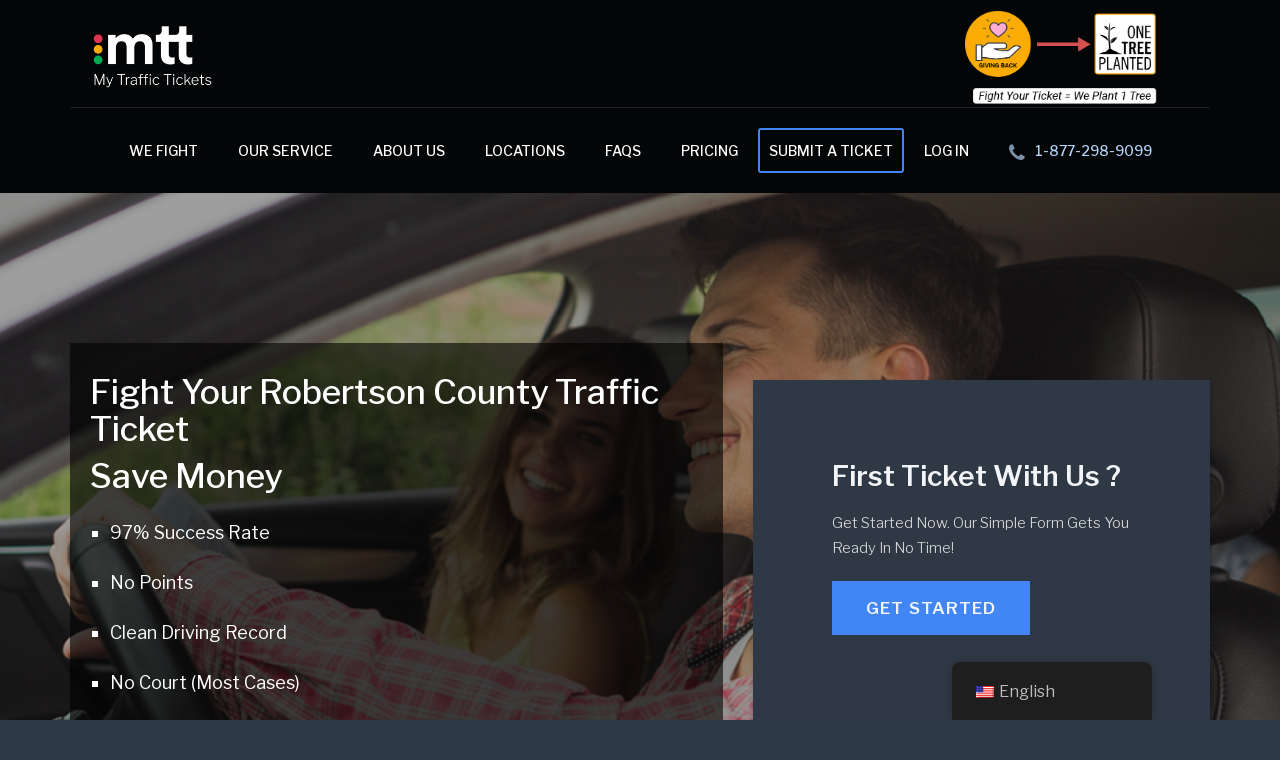

--- FILE ---
content_type: text/html; charset=UTF-8
request_url: https://mytraffictickets.com/tx/robertson-county/
body_size: 18427
content:
<!DOCTYPE html>
<html dir="ltr" lang="en-US"
	prefix="og: https://ogp.me/ns#" >
<head>
<meta charset="UTF-8">
<meta name="viewport" content="width=device-width, initial-scale=1">
<meta name="cf-2fa-verify" content="01J7EF5rdNJJag8b3H37">
<link rel="profile" href="https://gmpg.org/xfn/11">
<link rel="pingback" href="https://mytraffictickets.com/xmlrpc.php">
	<meta property="og:title" content="My Traffic Tickets" />
<meta property="og:type" content="website" />
<meta property="og:url" content="https://www.facebook.com/myTrafficTickets" />
<meta property="og:image" content="https://scontent.fluh1-1.fna.fbcdn.net/v/t1.0-9/64293034_2043145045795317_4406620429762953216_n.jpg?_nc_cat=108&_nc_sid=6e5ad9&_nc_ohc=npMbbJTnq5UAX9QuQ-D&_nc_ht=scontent.fluh1-1.fna&oh=3ca7e694e9ea1c7af59fc3e20d32d8b8&oe=5F8886B0" />
<meta property="og:description" content="Received a traffic ticket? We handle everything! My Traffic Tickets, a one-stop destination to take care of all traffic ticket needs with only the best customer service." />
<meta name="twitter:card" content="summary" /> 
<meta name="twitter:site" content="@mttickets" /> 
<meta name="twitter:title" content="My Traffic Tickets" /> 
<meta name="twitter:description" content="Received a traffic ticket? We handle everything! My Traffic Tickets, a one-stop destination to take care of all traffic ticket needs with only the best customer service."/> 
<meta name="twitter:image" content="https://pbs.twimg.com/profile_banners/2816742412/1560430746/1080x360" />
<title>Robertson County |</title>

		<!-- All in One SEO 4.4.4 - aioseo.com -->
		<meta name="robots" content="max-image-preview:large" />
		<meta name="google-site-verification" content="mfofd458N0tryshTU67I54caWCIQ0lUEEdubvs2nw" />
		<meta name="msvalidate.01" content="46677DB8A0581C6F83CE32E21B415538" />
		<link rel="canonical" href="https://mytraffictickets.com/tx/robertson-county/" />
		<meta name="generator" content="All in One SEO (AIOSEO) 4.4.4" />
		<meta property="og:locale" content="en_US" />
		<meta property="og:site_name" content="|" />
		<meta property="og:type" content="article" />
		<meta property="og:title" content="Robertson County |" />
		<meta property="og:url" content="https://mytraffictickets.com/tx/robertson-county/" />
		<meta property="article:published_time" content="2019-12-18T07:00:58+00:00" />
		<meta property="article:modified_time" content="2020-01-16T12:40:07+00:00" />
		<meta property="article:publisher" content="https://www.facebook.com/myTrafficTickets" />
		<meta name="twitter:card" content="summary" />
		<meta name="twitter:site" content="@mttickets" />
		<meta name="twitter:title" content="Robertson County |" />
		<meta name="twitter:creator" content="@mttickets" />
		<meta name="google" content="nositelinkssearchbox" />
		<script type="application/ld+json" class="aioseo-schema">
			{"@context":"https:\/\/schema.org","@graph":[{"@type":"BreadcrumbList","@id":"https:\/\/mytraffictickets.com\/tx\/robertson-county\/#breadcrumblist","itemListElement":[{"@type":"ListItem","@id":"https:\/\/mytraffictickets.com\/#listItem","position":1,"item":{"@type":"WebPage","@id":"https:\/\/mytraffictickets.com\/","name":"Home","description":"My Traffic Tickets, a one-stop destination to take care of all traffic ticket needs with only the best customer service. Call us for Traffic Tickets Lawyers!","url":"https:\/\/mytraffictickets.com\/"},"nextItem":"https:\/\/mytraffictickets.com\/tx\/#listItem"},{"@type":"ListItem","@id":"https:\/\/mytraffictickets.com\/tx\/#listItem","position":2,"item":{"@type":"WebPage","@id":"https:\/\/mytraffictickets.com\/tx\/","name":"tx","description":"Texas Traffic Tickets","url":"https:\/\/mytraffictickets.com\/tx\/"},"nextItem":"https:\/\/mytraffictickets.com\/tx\/robertson-county\/#listItem","previousItem":"https:\/\/mytraffictickets.com\/#listItem"},{"@type":"ListItem","@id":"https:\/\/mytraffictickets.com\/tx\/robertson-county\/#listItem","position":3,"item":{"@type":"WebPage","@id":"https:\/\/mytraffictickets.com\/tx\/robertson-county\/","name":"Robertson County","url":"https:\/\/mytraffictickets.com\/tx\/robertson-county\/"},"previousItem":"https:\/\/mytraffictickets.com\/tx\/#listItem"}]},{"@type":"Organization","@id":"https:\/\/mytraffictickets.com\/#organization","url":"https:\/\/mytraffictickets.com\/","sameAs":["https:\/\/www.facebook.com\/myTrafficTickets","https:\/\/twitter.com\/mttickets","https:\/\/www.instagram.com\/mytraffictickets"]},{"@type":"WebPage","@id":"https:\/\/mytraffictickets.com\/tx\/robertson-county\/#webpage","url":"https:\/\/mytraffictickets.com\/tx\/robertson-county\/","name":"Robertson County |","inLanguage":"en-US","isPartOf":{"@id":"https:\/\/mytraffictickets.com\/#website"},"breadcrumb":{"@id":"https:\/\/mytraffictickets.com\/tx\/robertson-county\/#breadcrumblist"},"datePublished":"2019-12-18T07:00:58+00:00","dateModified":"2020-01-16T12:40:07+00:00"},{"@type":"WebSite","@id":"https:\/\/mytraffictickets.com\/#website","url":"https:\/\/mytraffictickets.com\/","inLanguage":"en-US","publisher":{"@id":"https:\/\/mytraffictickets.com\/#organization"}}]}
		</script>
		<!-- All in One SEO -->

<script type="263d00aa29ec05b5482c18d6-application/javascript">console.log('PixelYourSite Free version 9.4.2');</script>
<link rel='dns-prefetch' href='//mytraffictickets.com' />
<link rel='dns-prefetch' href='//maxcdn.bootstrapcdn.com' />
<link rel='dns-prefetch' href='//fonts.googleapis.com' />
		<!-- This site uses the Google Analytics by ExactMetrics plugin v7.19 - Using Analytics tracking - https://www.exactmetrics.com/ -->
		<!-- Note: ExactMetrics is not currently configured on this site. The site owner needs to authenticate with Google Analytics in the ExactMetrics settings panel. -->
					<!-- No tracking code set -->
				<!-- / Google Analytics by ExactMetrics -->
		<script type="263d00aa29ec05b5482c18d6-text/javascript">
window._wpemojiSettings = {"baseUrl":"https:\/\/s.w.org\/images\/core\/emoji\/14.0.0\/72x72\/","ext":".png","svgUrl":"https:\/\/s.w.org\/images\/core\/emoji\/14.0.0\/svg\/","svgExt":".svg","source":{"concatemoji":"https:\/\/mytraffictickets.com\/wp-includes\/js\/wp-emoji-release.min.js?ver=6.3.7"}};
/*! This file is auto-generated */
!function(i,n){var o,s,e;function c(e){try{var t={supportTests:e,timestamp:(new Date).valueOf()};sessionStorage.setItem(o,JSON.stringify(t))}catch(e){}}function p(e,t,n){e.clearRect(0,0,e.canvas.width,e.canvas.height),e.fillText(t,0,0);var t=new Uint32Array(e.getImageData(0,0,e.canvas.width,e.canvas.height).data),r=(e.clearRect(0,0,e.canvas.width,e.canvas.height),e.fillText(n,0,0),new Uint32Array(e.getImageData(0,0,e.canvas.width,e.canvas.height).data));return t.every(function(e,t){return e===r[t]})}function u(e,t,n){switch(t){case"flag":return n(e,"\ud83c\udff3\ufe0f\u200d\u26a7\ufe0f","\ud83c\udff3\ufe0f\u200b\u26a7\ufe0f")?!1:!n(e,"\ud83c\uddfa\ud83c\uddf3","\ud83c\uddfa\u200b\ud83c\uddf3")&&!n(e,"\ud83c\udff4\udb40\udc67\udb40\udc62\udb40\udc65\udb40\udc6e\udb40\udc67\udb40\udc7f","\ud83c\udff4\u200b\udb40\udc67\u200b\udb40\udc62\u200b\udb40\udc65\u200b\udb40\udc6e\u200b\udb40\udc67\u200b\udb40\udc7f");case"emoji":return!n(e,"\ud83e\udef1\ud83c\udffb\u200d\ud83e\udef2\ud83c\udfff","\ud83e\udef1\ud83c\udffb\u200b\ud83e\udef2\ud83c\udfff")}return!1}function f(e,t,n){var r="undefined"!=typeof WorkerGlobalScope&&self instanceof WorkerGlobalScope?new OffscreenCanvas(300,150):i.createElement("canvas"),a=r.getContext("2d",{willReadFrequently:!0}),o=(a.textBaseline="top",a.font="600 32px Arial",{});return e.forEach(function(e){o[e]=t(a,e,n)}),o}function t(e){var t=i.createElement("script");t.src=e,t.defer=!0,i.head.appendChild(t)}"undefined"!=typeof Promise&&(o="wpEmojiSettingsSupports",s=["flag","emoji"],n.supports={everything:!0,everythingExceptFlag:!0},e=new Promise(function(e){i.addEventListener("DOMContentLoaded",e,{once:!0})}),new Promise(function(t){var n=function(){try{var e=JSON.parse(sessionStorage.getItem(o));if("object"==typeof e&&"number"==typeof e.timestamp&&(new Date).valueOf()<e.timestamp+604800&&"object"==typeof e.supportTests)return e.supportTests}catch(e){}return null}();if(!n){if("undefined"!=typeof Worker&&"undefined"!=typeof OffscreenCanvas&&"undefined"!=typeof URL&&URL.createObjectURL&&"undefined"!=typeof Blob)try{var e="postMessage("+f.toString()+"("+[JSON.stringify(s),u.toString(),p.toString()].join(",")+"));",r=new Blob([e],{type:"text/javascript"}),a=new Worker(URL.createObjectURL(r),{name:"wpTestEmojiSupports"});return void(a.onmessage=function(e){c(n=e.data),a.terminate(),t(n)})}catch(e){}c(n=f(s,u,p))}t(n)}).then(function(e){for(var t in e)n.supports[t]=e[t],n.supports.everything=n.supports.everything&&n.supports[t],"flag"!==t&&(n.supports.everythingExceptFlag=n.supports.everythingExceptFlag&&n.supports[t]);n.supports.everythingExceptFlag=n.supports.everythingExceptFlag&&!n.supports.flag,n.DOMReady=!1,n.readyCallback=function(){n.DOMReady=!0}}).then(function(){return e}).then(function(){var e;n.supports.everything||(n.readyCallback(),(e=n.source||{}).concatemoji?t(e.concatemoji):e.wpemoji&&e.twemoji&&(t(e.twemoji),t(e.wpemoji)))}))}((window,document),window._wpemojiSettings);
</script>
<style type="text/css">
img.wp-smiley,
img.emoji {
	display: inline !important;
	border: none !important;
	box-shadow: none !important;
	height: 1em !important;
	width: 1em !important;
	margin: 0 0.07em !important;
	vertical-align: -0.1em !important;
	background: none !important;
	padding: 0 !important;
}
</style>
	<link rel='stylesheet' id='sydney-bootstrap-css' href='https://mytraffictickets.com/wp-content/themes/sydney/css/bootstrap/bootstrap.min.css?ver=1' type='text/css' media='all' />
<link rel='stylesheet' id='wp-block-library-css' href='https://mytraffictickets.com/wp-includes/css/dist/block-library/style.min.css?ver=6.3.7' type='text/css' media='all' />
<link rel='stylesheet' id='wpzoom-social-icons-block-style-css' href='https://mytraffictickets.com/wp-content/plugins/social-icons-widget-by-wpzoom/block/dist/style-wpzoom-social-icons.css?ver=4.2.14' type='text/css' media='all' />
<link rel='stylesheet' id='font-awesome-5-css' href='https://mytraffictickets.com/wp-content/plugins/themeisle-companion/obfx_modules/gutenberg-blocks/assets/fontawesome/css/all.min.css?ver=2.10.7' type='text/css' media='all' />
<link rel='stylesheet' id='font-awesome-4-shims-css' href='https://mytraffictickets.com/wp-content/plugins/themeisle-companion/obfx_modules/gutenberg-blocks/assets/fontawesome/css/v4-shims.min.css?ver=2.10.7' type='text/css' media='all' />
<link rel='stylesheet' id='themeisle-block_styles-css' href='https://mytraffictickets.com/wp-content/plugins/themeisle-companion/vendor/codeinwp/gutenberg-blocks/build/style.css?ver=1.6.9' type='text/css' media='all' />
<style id='classic-theme-styles-inline-css' type='text/css'>
/*! This file is auto-generated */
.wp-block-button__link{color:#fff;background-color:#32373c;border-radius:9999px;box-shadow:none;text-decoration:none;padding:calc(.667em + 2px) calc(1.333em + 2px);font-size:1.125em}.wp-block-file__button{background:#32373c;color:#fff;text-decoration:none}
</style>
<style id='global-styles-inline-css' type='text/css'>
body{--wp--preset--color--black: #000000;--wp--preset--color--cyan-bluish-gray: #abb8c3;--wp--preset--color--white: #ffffff;--wp--preset--color--pale-pink: #f78da7;--wp--preset--color--vivid-red: #cf2e2e;--wp--preset--color--luminous-vivid-orange: #ff6900;--wp--preset--color--luminous-vivid-amber: #fcb900;--wp--preset--color--light-green-cyan: #7bdcb5;--wp--preset--color--vivid-green-cyan: #00d084;--wp--preset--color--pale-cyan-blue: #8ed1fc;--wp--preset--color--vivid-cyan-blue: #0693e3;--wp--preset--color--vivid-purple: #9b51e0;--wp--preset--gradient--vivid-cyan-blue-to-vivid-purple: linear-gradient(135deg,rgba(6,147,227,1) 0%,rgb(155,81,224) 100%);--wp--preset--gradient--light-green-cyan-to-vivid-green-cyan: linear-gradient(135deg,rgb(122,220,180) 0%,rgb(0,208,130) 100%);--wp--preset--gradient--luminous-vivid-amber-to-luminous-vivid-orange: linear-gradient(135deg,rgba(252,185,0,1) 0%,rgba(255,105,0,1) 100%);--wp--preset--gradient--luminous-vivid-orange-to-vivid-red: linear-gradient(135deg,rgba(255,105,0,1) 0%,rgb(207,46,46) 100%);--wp--preset--gradient--very-light-gray-to-cyan-bluish-gray: linear-gradient(135deg,rgb(238,238,238) 0%,rgb(169,184,195) 100%);--wp--preset--gradient--cool-to-warm-spectrum: linear-gradient(135deg,rgb(74,234,220) 0%,rgb(151,120,209) 20%,rgb(207,42,186) 40%,rgb(238,44,130) 60%,rgb(251,105,98) 80%,rgb(254,248,76) 100%);--wp--preset--gradient--blush-light-purple: linear-gradient(135deg,rgb(255,206,236) 0%,rgb(152,150,240) 100%);--wp--preset--gradient--blush-bordeaux: linear-gradient(135deg,rgb(254,205,165) 0%,rgb(254,45,45) 50%,rgb(107,0,62) 100%);--wp--preset--gradient--luminous-dusk: linear-gradient(135deg,rgb(255,203,112) 0%,rgb(199,81,192) 50%,rgb(65,88,208) 100%);--wp--preset--gradient--pale-ocean: linear-gradient(135deg,rgb(255,245,203) 0%,rgb(182,227,212) 50%,rgb(51,167,181) 100%);--wp--preset--gradient--electric-grass: linear-gradient(135deg,rgb(202,248,128) 0%,rgb(113,206,126) 100%);--wp--preset--gradient--midnight: linear-gradient(135deg,rgb(2,3,129) 0%,rgb(40,116,252) 100%);--wp--preset--font-size--small: 13px;--wp--preset--font-size--medium: 20px;--wp--preset--font-size--large: 36px;--wp--preset--font-size--x-large: 42px;--wp--preset--spacing--20: 0.44rem;--wp--preset--spacing--30: 0.67rem;--wp--preset--spacing--40: 1rem;--wp--preset--spacing--50: 1.5rem;--wp--preset--spacing--60: 2.25rem;--wp--preset--spacing--70: 3.38rem;--wp--preset--spacing--80: 5.06rem;--wp--preset--shadow--natural: 6px 6px 9px rgba(0, 0, 0, 0.2);--wp--preset--shadow--deep: 12px 12px 50px rgba(0, 0, 0, 0.4);--wp--preset--shadow--sharp: 6px 6px 0px rgba(0, 0, 0, 0.2);--wp--preset--shadow--outlined: 6px 6px 0px -3px rgba(255, 255, 255, 1), 6px 6px rgba(0, 0, 0, 1);--wp--preset--shadow--crisp: 6px 6px 0px rgba(0, 0, 0, 1);}:where(.is-layout-flex){gap: 0.5em;}:where(.is-layout-grid){gap: 0.5em;}body .is-layout-flow > .alignleft{float: left;margin-inline-start: 0;margin-inline-end: 2em;}body .is-layout-flow > .alignright{float: right;margin-inline-start: 2em;margin-inline-end: 0;}body .is-layout-flow > .aligncenter{margin-left: auto !important;margin-right: auto !important;}body .is-layout-constrained > .alignleft{float: left;margin-inline-start: 0;margin-inline-end: 2em;}body .is-layout-constrained > .alignright{float: right;margin-inline-start: 2em;margin-inline-end: 0;}body .is-layout-constrained > .aligncenter{margin-left: auto !important;margin-right: auto !important;}body .is-layout-constrained > :where(:not(.alignleft):not(.alignright):not(.alignfull)){max-width: var(--wp--style--global--content-size);margin-left: auto !important;margin-right: auto !important;}body .is-layout-constrained > .alignwide{max-width: var(--wp--style--global--wide-size);}body .is-layout-flex{display: flex;}body .is-layout-flex{flex-wrap: wrap;align-items: center;}body .is-layout-flex > *{margin: 0;}body .is-layout-grid{display: grid;}body .is-layout-grid > *{margin: 0;}:where(.wp-block-columns.is-layout-flex){gap: 2em;}:where(.wp-block-columns.is-layout-grid){gap: 2em;}:where(.wp-block-post-template.is-layout-flex){gap: 1.25em;}:where(.wp-block-post-template.is-layout-grid){gap: 1.25em;}.has-black-color{color: var(--wp--preset--color--black) !important;}.has-cyan-bluish-gray-color{color: var(--wp--preset--color--cyan-bluish-gray) !important;}.has-white-color{color: var(--wp--preset--color--white) !important;}.has-pale-pink-color{color: var(--wp--preset--color--pale-pink) !important;}.has-vivid-red-color{color: var(--wp--preset--color--vivid-red) !important;}.has-luminous-vivid-orange-color{color: var(--wp--preset--color--luminous-vivid-orange) !important;}.has-luminous-vivid-amber-color{color: var(--wp--preset--color--luminous-vivid-amber) !important;}.has-light-green-cyan-color{color: var(--wp--preset--color--light-green-cyan) !important;}.has-vivid-green-cyan-color{color: var(--wp--preset--color--vivid-green-cyan) !important;}.has-pale-cyan-blue-color{color: var(--wp--preset--color--pale-cyan-blue) !important;}.has-vivid-cyan-blue-color{color: var(--wp--preset--color--vivid-cyan-blue) !important;}.has-vivid-purple-color{color: var(--wp--preset--color--vivid-purple) !important;}.has-black-background-color{background-color: var(--wp--preset--color--black) !important;}.has-cyan-bluish-gray-background-color{background-color: var(--wp--preset--color--cyan-bluish-gray) !important;}.has-white-background-color{background-color: var(--wp--preset--color--white) !important;}.has-pale-pink-background-color{background-color: var(--wp--preset--color--pale-pink) !important;}.has-vivid-red-background-color{background-color: var(--wp--preset--color--vivid-red) !important;}.has-luminous-vivid-orange-background-color{background-color: var(--wp--preset--color--luminous-vivid-orange) !important;}.has-luminous-vivid-amber-background-color{background-color: var(--wp--preset--color--luminous-vivid-amber) !important;}.has-light-green-cyan-background-color{background-color: var(--wp--preset--color--light-green-cyan) !important;}.has-vivid-green-cyan-background-color{background-color: var(--wp--preset--color--vivid-green-cyan) !important;}.has-pale-cyan-blue-background-color{background-color: var(--wp--preset--color--pale-cyan-blue) !important;}.has-vivid-cyan-blue-background-color{background-color: var(--wp--preset--color--vivid-cyan-blue) !important;}.has-vivid-purple-background-color{background-color: var(--wp--preset--color--vivid-purple) !important;}.has-black-border-color{border-color: var(--wp--preset--color--black) !important;}.has-cyan-bluish-gray-border-color{border-color: var(--wp--preset--color--cyan-bluish-gray) !important;}.has-white-border-color{border-color: var(--wp--preset--color--white) !important;}.has-pale-pink-border-color{border-color: var(--wp--preset--color--pale-pink) !important;}.has-vivid-red-border-color{border-color: var(--wp--preset--color--vivid-red) !important;}.has-luminous-vivid-orange-border-color{border-color: var(--wp--preset--color--luminous-vivid-orange) !important;}.has-luminous-vivid-amber-border-color{border-color: var(--wp--preset--color--luminous-vivid-amber) !important;}.has-light-green-cyan-border-color{border-color: var(--wp--preset--color--light-green-cyan) !important;}.has-vivid-green-cyan-border-color{border-color: var(--wp--preset--color--vivid-green-cyan) !important;}.has-pale-cyan-blue-border-color{border-color: var(--wp--preset--color--pale-cyan-blue) !important;}.has-vivid-cyan-blue-border-color{border-color: var(--wp--preset--color--vivid-cyan-blue) !important;}.has-vivid-purple-border-color{border-color: var(--wp--preset--color--vivid-purple) !important;}.has-vivid-cyan-blue-to-vivid-purple-gradient-background{background: var(--wp--preset--gradient--vivid-cyan-blue-to-vivid-purple) !important;}.has-light-green-cyan-to-vivid-green-cyan-gradient-background{background: var(--wp--preset--gradient--light-green-cyan-to-vivid-green-cyan) !important;}.has-luminous-vivid-amber-to-luminous-vivid-orange-gradient-background{background: var(--wp--preset--gradient--luminous-vivid-amber-to-luminous-vivid-orange) !important;}.has-luminous-vivid-orange-to-vivid-red-gradient-background{background: var(--wp--preset--gradient--luminous-vivid-orange-to-vivid-red) !important;}.has-very-light-gray-to-cyan-bluish-gray-gradient-background{background: var(--wp--preset--gradient--very-light-gray-to-cyan-bluish-gray) !important;}.has-cool-to-warm-spectrum-gradient-background{background: var(--wp--preset--gradient--cool-to-warm-spectrum) !important;}.has-blush-light-purple-gradient-background{background: var(--wp--preset--gradient--blush-light-purple) !important;}.has-blush-bordeaux-gradient-background{background: var(--wp--preset--gradient--blush-bordeaux) !important;}.has-luminous-dusk-gradient-background{background: var(--wp--preset--gradient--luminous-dusk) !important;}.has-pale-ocean-gradient-background{background: var(--wp--preset--gradient--pale-ocean) !important;}.has-electric-grass-gradient-background{background: var(--wp--preset--gradient--electric-grass) !important;}.has-midnight-gradient-background{background: var(--wp--preset--gradient--midnight) !important;}.has-small-font-size{font-size: var(--wp--preset--font-size--small) !important;}.has-medium-font-size{font-size: var(--wp--preset--font-size--medium) !important;}.has-large-font-size{font-size: var(--wp--preset--font-size--large) !important;}.has-x-large-font-size{font-size: var(--wp--preset--font-size--x-large) !important;}
.wp-block-navigation a:where(:not(.wp-element-button)){color: inherit;}
:where(.wp-block-post-template.is-layout-flex){gap: 1.25em;}:where(.wp-block-post-template.is-layout-grid){gap: 1.25em;}
:where(.wp-block-columns.is-layout-flex){gap: 2em;}:where(.wp-block-columns.is-layout-grid){gap: 2em;}
.wp-block-pullquote{font-size: 1.5em;line-height: 1.6;}
</style>
<link rel='stylesheet' id='dashicons-css' href='https://mytraffictickets.com/wp-includes/css/dashicons.min.css?ver=6.3.7' type='text/css' media='all' />
<link rel='stylesheet' id='obfx-module-pub-css-menu-icons-0-css' href='https://maxcdn.bootstrapcdn.com/font-awesome/4.7.0/css/font-awesome.min.css?ver=2.10.7' type='text/css' media='all' />
<link rel='stylesheet' id='obfx-module-pub-css-menu-icons-1-css' href='https://mytraffictickets.com/wp-content/plugins/themeisle-companion/obfx_modules/menu-icons/css/public.css?ver=2.10.7' type='text/css' media='all' />
<link rel='stylesheet' id='wp-ada-compliance-styles-css' href='https://mytraffictickets.com/wp-content/plugins/wp-ada-compliance-check-basic/styles.css?ver=1678655981' type='text/css' media='all' />
<link rel='stylesheet' id='trp-floater-language-switcher-style-css' href='https://mytraffictickets.com/wp-content/plugins/translatepress-multilingual/assets/css/trp-floater-language-switcher.css?ver=2.6.0' type='text/css' media='all' />
<link rel='stylesheet' id='trp-language-switcher-style-css' href='https://mytraffictickets.com/wp-content/plugins/translatepress-multilingual/assets/css/trp-language-switcher.css?ver=2.6.0' type='text/css' media='all' />
<link rel='stylesheet' id='parent-style-css' href='https://mytraffictickets.com/wp-content/themes/sydney/style.css?ver=6.3.7' type='text/css' media='all' />
<style id="sydney-fonts-css" media="all">/* cyrillic-ext */
@font-face {
  font-family: 'Libre Franklin';
  font-style: normal;
  font-weight: 300;
  font-display: swap;
  src: url(/fonts.gstatic.com/s/librefranklin/v20/jizDREVItHgc8qDIbSTKq4XkRiUS2zcZiVbJsNo.woff2) format('woff2');
  unicode-range: U+0460-052F, U+1C80-1C8A, U+20B4, U+2DE0-2DFF, U+A640-A69F, U+FE2E-FE2F;
}
/* cyrillic */
@font-face {
  font-family: 'Libre Franklin';
  font-style: normal;
  font-weight: 300;
  font-display: swap;
  src: url(/fonts.gstatic.com/s/librefranklin/v20/jizDREVItHgc8qDIbSTKq4XkRiUb2zcZiVbJsNo.woff2) format('woff2');
  unicode-range: U+0301, U+0400-045F, U+0490-0491, U+04B0-04B1, U+2116;
}
/* vietnamese */
@font-face {
  font-family: 'Libre Franklin';
  font-style: normal;
  font-weight: 300;
  font-display: swap;
  src: url(/fonts.gstatic.com/s/librefranklin/v20/jizDREVItHgc8qDIbSTKq4XkRiUQ2zcZiVbJsNo.woff2) format('woff2');
  unicode-range: U+0102-0103, U+0110-0111, U+0128-0129, U+0168-0169, U+01A0-01A1, U+01AF-01B0, U+0300-0301, U+0303-0304, U+0308-0309, U+0323, U+0329, U+1EA0-1EF9, U+20AB;
}
/* latin-ext */
@font-face {
  font-family: 'Libre Franklin';
  font-style: normal;
  font-weight: 300;
  font-display: swap;
  src: url(/fonts.gstatic.com/s/librefranklin/v20/jizDREVItHgc8qDIbSTKq4XkRiUR2zcZiVbJsNo.woff2) format('woff2');
  unicode-range: U+0100-02BA, U+02BD-02C5, U+02C7-02CC, U+02CE-02D7, U+02DD-02FF, U+0304, U+0308, U+0329, U+1D00-1DBF, U+1E00-1E9F, U+1EF2-1EFF, U+2020, U+20A0-20AB, U+20AD-20C0, U+2113, U+2C60-2C7F, U+A720-A7FF;
}
/* latin */
@font-face {
  font-family: 'Libre Franklin';
  font-style: normal;
  font-weight: 300;
  font-display: swap;
  src: url(/fonts.gstatic.com/s/librefranklin/v20/jizDREVItHgc8qDIbSTKq4XkRiUf2zcZiVbJ.woff2) format('woff2');
  unicode-range: U+0000-00FF, U+0131, U+0152-0153, U+02BB-02BC, U+02C6, U+02DA, U+02DC, U+0304, U+0308, U+0329, U+2000-206F, U+20AC, U+2122, U+2191, U+2193, U+2212, U+2215, U+FEFF, U+FFFD;
}
/* cyrillic-ext */
@font-face {
  font-family: 'Libre Franklin';
  font-style: normal;
  font-weight: 400;
  font-display: swap;
  src: url(/fonts.gstatic.com/s/librefranklin/v20/jizDREVItHgc8qDIbSTKq4XkRiUS2zcZiVbJsNo.woff2) format('woff2');
  unicode-range: U+0460-052F, U+1C80-1C8A, U+20B4, U+2DE0-2DFF, U+A640-A69F, U+FE2E-FE2F;
}
/* cyrillic */
@font-face {
  font-family: 'Libre Franklin';
  font-style: normal;
  font-weight: 400;
  font-display: swap;
  src: url(/fonts.gstatic.com/s/librefranklin/v20/jizDREVItHgc8qDIbSTKq4XkRiUb2zcZiVbJsNo.woff2) format('woff2');
  unicode-range: U+0301, U+0400-045F, U+0490-0491, U+04B0-04B1, U+2116;
}
/* vietnamese */
@font-face {
  font-family: 'Libre Franklin';
  font-style: normal;
  font-weight: 400;
  font-display: swap;
  src: url(/fonts.gstatic.com/s/librefranklin/v20/jizDREVItHgc8qDIbSTKq4XkRiUQ2zcZiVbJsNo.woff2) format('woff2');
  unicode-range: U+0102-0103, U+0110-0111, U+0128-0129, U+0168-0169, U+01A0-01A1, U+01AF-01B0, U+0300-0301, U+0303-0304, U+0308-0309, U+0323, U+0329, U+1EA0-1EF9, U+20AB;
}
/* latin-ext */
@font-face {
  font-family: 'Libre Franklin';
  font-style: normal;
  font-weight: 400;
  font-display: swap;
  src: url(/fonts.gstatic.com/s/librefranklin/v20/jizDREVItHgc8qDIbSTKq4XkRiUR2zcZiVbJsNo.woff2) format('woff2');
  unicode-range: U+0100-02BA, U+02BD-02C5, U+02C7-02CC, U+02CE-02D7, U+02DD-02FF, U+0304, U+0308, U+0329, U+1D00-1DBF, U+1E00-1E9F, U+1EF2-1EFF, U+2020, U+20A0-20AB, U+20AD-20C0, U+2113, U+2C60-2C7F, U+A720-A7FF;
}
/* latin */
@font-face {
  font-family: 'Libre Franklin';
  font-style: normal;
  font-weight: 400;
  font-display: swap;
  src: url(/fonts.gstatic.com/s/librefranklin/v20/jizDREVItHgc8qDIbSTKq4XkRiUf2zcZiVbJ.woff2) format('woff2');
  unicode-range: U+0000-00FF, U+0131, U+0152-0153, U+02BB-02BC, U+02C6, U+02DA, U+02DC, U+0304, U+0308, U+0329, U+2000-206F, U+20AC, U+2122, U+2191, U+2193, U+2212, U+2215, U+FEFF, U+FFFD;
}
/* cyrillic-ext */
@font-face {
  font-family: 'Libre Franklin';
  font-style: normal;
  font-weight: 500;
  font-display: swap;
  src: url(/fonts.gstatic.com/s/librefranklin/v20/jizDREVItHgc8qDIbSTKq4XkRiUS2zcZiVbJsNo.woff2) format('woff2');
  unicode-range: U+0460-052F, U+1C80-1C8A, U+20B4, U+2DE0-2DFF, U+A640-A69F, U+FE2E-FE2F;
}
/* cyrillic */
@font-face {
  font-family: 'Libre Franklin';
  font-style: normal;
  font-weight: 500;
  font-display: swap;
  src: url(/fonts.gstatic.com/s/librefranklin/v20/jizDREVItHgc8qDIbSTKq4XkRiUb2zcZiVbJsNo.woff2) format('woff2');
  unicode-range: U+0301, U+0400-045F, U+0490-0491, U+04B0-04B1, U+2116;
}
/* vietnamese */
@font-face {
  font-family: 'Libre Franklin';
  font-style: normal;
  font-weight: 500;
  font-display: swap;
  src: url(/fonts.gstatic.com/s/librefranklin/v20/jizDREVItHgc8qDIbSTKq4XkRiUQ2zcZiVbJsNo.woff2) format('woff2');
  unicode-range: U+0102-0103, U+0110-0111, U+0128-0129, U+0168-0169, U+01A0-01A1, U+01AF-01B0, U+0300-0301, U+0303-0304, U+0308-0309, U+0323, U+0329, U+1EA0-1EF9, U+20AB;
}
/* latin-ext */
@font-face {
  font-family: 'Libre Franklin';
  font-style: normal;
  font-weight: 500;
  font-display: swap;
  src: url(/fonts.gstatic.com/s/librefranklin/v20/jizDREVItHgc8qDIbSTKq4XkRiUR2zcZiVbJsNo.woff2) format('woff2');
  unicode-range: U+0100-02BA, U+02BD-02C5, U+02C7-02CC, U+02CE-02D7, U+02DD-02FF, U+0304, U+0308, U+0329, U+1D00-1DBF, U+1E00-1E9F, U+1EF2-1EFF, U+2020, U+20A0-20AB, U+20AD-20C0, U+2113, U+2C60-2C7F, U+A720-A7FF;
}
/* latin */
@font-face {
  font-family: 'Libre Franklin';
  font-style: normal;
  font-weight: 500;
  font-display: swap;
  src: url(/fonts.gstatic.com/s/librefranklin/v20/jizDREVItHgc8qDIbSTKq4XkRiUf2zcZiVbJ.woff2) format('woff2');
  unicode-range: U+0000-00FF, U+0131, U+0152-0153, U+02BB-02BC, U+02C6, U+02DA, U+02DC, U+0304, U+0308, U+0329, U+2000-206F, U+20AC, U+2122, U+2191, U+2193, U+2212, U+2215, U+FEFF, U+FFFD;
}
/* cyrillic-ext */
@font-face {
  font-family: 'Libre Franklin';
  font-style: normal;
  font-weight: 600;
  font-display: swap;
  src: url(/fonts.gstatic.com/s/librefranklin/v20/jizDREVItHgc8qDIbSTKq4XkRiUS2zcZiVbJsNo.woff2) format('woff2');
  unicode-range: U+0460-052F, U+1C80-1C8A, U+20B4, U+2DE0-2DFF, U+A640-A69F, U+FE2E-FE2F;
}
/* cyrillic */
@font-face {
  font-family: 'Libre Franklin';
  font-style: normal;
  font-weight: 600;
  font-display: swap;
  src: url(/fonts.gstatic.com/s/librefranklin/v20/jizDREVItHgc8qDIbSTKq4XkRiUb2zcZiVbJsNo.woff2) format('woff2');
  unicode-range: U+0301, U+0400-045F, U+0490-0491, U+04B0-04B1, U+2116;
}
/* vietnamese */
@font-face {
  font-family: 'Libre Franklin';
  font-style: normal;
  font-weight: 600;
  font-display: swap;
  src: url(/fonts.gstatic.com/s/librefranklin/v20/jizDREVItHgc8qDIbSTKq4XkRiUQ2zcZiVbJsNo.woff2) format('woff2');
  unicode-range: U+0102-0103, U+0110-0111, U+0128-0129, U+0168-0169, U+01A0-01A1, U+01AF-01B0, U+0300-0301, U+0303-0304, U+0308-0309, U+0323, U+0329, U+1EA0-1EF9, U+20AB;
}
/* latin-ext */
@font-face {
  font-family: 'Libre Franklin';
  font-style: normal;
  font-weight: 600;
  font-display: swap;
  src: url(/fonts.gstatic.com/s/librefranklin/v20/jizDREVItHgc8qDIbSTKq4XkRiUR2zcZiVbJsNo.woff2) format('woff2');
  unicode-range: U+0100-02BA, U+02BD-02C5, U+02C7-02CC, U+02CE-02D7, U+02DD-02FF, U+0304, U+0308, U+0329, U+1D00-1DBF, U+1E00-1E9F, U+1EF2-1EFF, U+2020, U+20A0-20AB, U+20AD-20C0, U+2113, U+2C60-2C7F, U+A720-A7FF;
}
/* latin */
@font-face {
  font-family: 'Libre Franklin';
  font-style: normal;
  font-weight: 600;
  font-display: swap;
  src: url(/fonts.gstatic.com/s/librefranklin/v20/jizDREVItHgc8qDIbSTKq4XkRiUf2zcZiVbJ.woff2) format('woff2');
  unicode-range: U+0000-00FF, U+0131, U+0152-0153, U+02BB-02BC, U+02C6, U+02DA, U+02DC, U+0304, U+0308, U+0329, U+2000-206F, U+20AC, U+2122, U+2191, U+2193, U+2212, U+2215, U+FEFF, U+FFFD;
}
/* cyrillic-ext */
@font-face {
  font-family: 'Libre Franklin';
  font-style: normal;
  font-weight: 700;
  font-display: swap;
  src: url(/fonts.gstatic.com/s/librefranklin/v20/jizDREVItHgc8qDIbSTKq4XkRiUS2zcZiVbJsNo.woff2) format('woff2');
  unicode-range: U+0460-052F, U+1C80-1C8A, U+20B4, U+2DE0-2DFF, U+A640-A69F, U+FE2E-FE2F;
}
/* cyrillic */
@font-face {
  font-family: 'Libre Franklin';
  font-style: normal;
  font-weight: 700;
  font-display: swap;
  src: url(/fonts.gstatic.com/s/librefranklin/v20/jizDREVItHgc8qDIbSTKq4XkRiUb2zcZiVbJsNo.woff2) format('woff2');
  unicode-range: U+0301, U+0400-045F, U+0490-0491, U+04B0-04B1, U+2116;
}
/* vietnamese */
@font-face {
  font-family: 'Libre Franklin';
  font-style: normal;
  font-weight: 700;
  font-display: swap;
  src: url(/fonts.gstatic.com/s/librefranklin/v20/jizDREVItHgc8qDIbSTKq4XkRiUQ2zcZiVbJsNo.woff2) format('woff2');
  unicode-range: U+0102-0103, U+0110-0111, U+0128-0129, U+0168-0169, U+01A0-01A1, U+01AF-01B0, U+0300-0301, U+0303-0304, U+0308-0309, U+0323, U+0329, U+1EA0-1EF9, U+20AB;
}
/* latin-ext */
@font-face {
  font-family: 'Libre Franklin';
  font-style: normal;
  font-weight: 700;
  font-display: swap;
  src: url(/fonts.gstatic.com/s/librefranklin/v20/jizDREVItHgc8qDIbSTKq4XkRiUR2zcZiVbJsNo.woff2) format('woff2');
  unicode-range: U+0100-02BA, U+02BD-02C5, U+02C7-02CC, U+02CE-02D7, U+02DD-02FF, U+0304, U+0308, U+0329, U+1D00-1DBF, U+1E00-1E9F, U+1EF2-1EFF, U+2020, U+20A0-20AB, U+20AD-20C0, U+2113, U+2C60-2C7F, U+A720-A7FF;
}
/* latin */
@font-face {
  font-family: 'Libre Franklin';
  font-style: normal;
  font-weight: 700;
  font-display: swap;
  src: url(/fonts.gstatic.com/s/librefranklin/v20/jizDREVItHgc8qDIbSTKq4XkRiUf2zcZiVbJ.woff2) format('woff2');
  unicode-range: U+0000-00FF, U+0131, U+0152-0153, U+02BB-02BC, U+02C6, U+02DA, U+02DC, U+0304, U+0308, U+0329, U+2000-206F, U+20AC, U+2122, U+2191, U+2193, U+2212, U+2215, U+FEFF, U+FFFD;
}
</style>
<link rel='stylesheet' id='sydney-style-css' href='https://mytraffictickets.com/wp-content/themes/sydney-child/style.css?ver=20180710' type='text/css' media='all' />
<style id='sydney-style-inline-css' type='text/css'>
.site-header { background-color:rgba(0,0,0,0.9);}
body, #mainnav ul ul a { font-family:'Libre Franklin', sans-serif!important;}
h1, h2, h3, h4, h5, h6, #mainnav ul li a, .portfolio-info, .roll-testimonials .name, .roll-team .team-content .name, .roll-team .team-item .team-pop .name, .roll-tabs .menu-tab li a, .roll-testimonials .name, .roll-project .project-filter li a, .roll-button, .roll-counter .name-count, .roll-counter .numb-count button, input[type="button"], input[type="reset"], input[type="submit"] { font-family:'Libre Franklin', sans-serif;}
.site-title { font-size:32px; }
.site-description { font-size:16px; }
#mainnav ul li a { font-size:14px; }
h1 { font-size:46px; }
h2 { font-size:36px; }
h3 { font-size:26px; }
h4 { font-size:24px; }
h5 { font-size:20px; }
h6 { font-size:18px; }
body { font-size:18px; }
.single .hentry .title-post { font-size:36px; }
.header-image { background-size:cover;}
.header-image { height:600px; }
.site-header.fixed { position: absolute;}
.widget-area .widget_fp_social a,#mainnav ul li a:hover, .sydney_contact_info_widget span, .roll-team .team-content .name,.roll-team .team-item .team-pop .team-social li:hover a,.roll-infomation li.address:before,.roll-infomation li.phone:before,.roll-infomation li.email:before,.roll-testimonials .name,.roll-button.border,.roll-button:hover,.roll-icon-list .icon i,.roll-icon-list .content h3 a:hover,.roll-icon-box.white .content h3 a,.roll-icon-box .icon i,.roll-icon-box .content h3 a:hover,.switcher-container .switcher-icon a:focus,.go-top:hover,.hentry .meta-post a:hover,#mainnav > ul > li > a.active, #mainnav > ul > li > a:hover, button:hover, input[type="button"]:hover, input[type="reset"]:hover, input[type="submit"]:hover, .text-color, .social-menu-widget a, .social-menu-widget a:hover, .archive .team-social li a, a, h1 a, h2 a, h3 a, h4 a, h5 a, h6 a,.classic-alt .meta-post a,.single .hentry .meta-post a { color:#4285f4}
.reply,.woocommerce div.product .woocommerce-tabs ul.tabs li.active,.woocommerce #respond input#submit,.woocommerce a.button,.woocommerce button.button,.woocommerce input.button,.project-filter li a.active, .project-filter li a:hover,.preloader .pre-bounce1, .preloader .pre-bounce2,.roll-team .team-item .team-pop,.roll-progress .progress-animate,.roll-socials li a:hover,.roll-project .project-item .project-pop,.roll-project .project-filter li.active,.roll-project .project-filter li:hover,.roll-button.light:hover,.roll-button.border:hover,.roll-button,.roll-icon-box.white .icon,.owl-theme .owl-controls .owl-page.active span,.owl-theme .owl-controls.clickable .owl-page:hover span,.go-top,.bottom .socials li:hover a,.sidebar .widget:before,.blog-pagination ul li.active,.blog-pagination ul li:hover a,.content-area .hentry:after,.text-slider .maintitle:after,.error-wrap #search-submit:hover,#mainnav .sub-menu li:hover > a,#mainnav ul li ul:after, button, input[type="button"], input[type="reset"], input[type="submit"], .panel-grid-cell .widget-title:after { background-color:#4285f4}
.roll-socials li a:hover,.roll-socials li a,.roll-button.light:hover,.roll-button.border,.roll-button,.roll-icon-list .icon,.roll-icon-box .icon,.owl-theme .owl-controls .owl-page span,.comment .comment-detail,.widget-tags .tag-list a:hover,.blog-pagination ul li,.hentry blockquote,.error-wrap #search-submit:hover,textarea:focus,input[type="text"]:focus,input[type="password"]:focus,input[type="datetime"]:focus,input[type="datetime-local"]:focus,input[type="date"]:focus,input[type="month"]:focus,input[type="time"]:focus,input[type="week"]:focus,input[type="number"]:focus,input[type="email"]:focus,input[type="url"]:focus,input[type="search"]:focus,input[type="tel"]:focus,input[type="color"]:focus, button, input[type="button"], input[type="reset"], input[type="submit"], .archive .team-social li a { border-color:#4285f4}
.site-header.float-header { background-color:rgba(0,0,0,0.9);}
@media only screen and (max-width: 1024px) { .site-header { background-color:#000000;}}
.site-title a, .site-title a:hover { color:#ffffff}
.site-description { color:#ffffff}
#mainnav ul li a, #mainnav ul li::before { color:#ffffff}
#mainnav .sub-menu li a { color:#ffffff}
#mainnav .sub-menu li a { background:#1c1c1c}
.text-slider .maintitle, .text-slider .subtitle { color:#ffffff}
body { color:#2e3946}
#secondary { background-color:#ffffff}
#secondary, #secondary a, #secondary .widget-title { color:#767676}
.footer-widgets { background-color:#232b34}
#sidebar-footer,#sidebar-footer a,.footer-widgets .widget-title { color:#f2f4f8}
.btn-menu { color:#ffffff}
#mainnav ul li a:hover { color:#4285f4}
.site-footer { background-color:#232b34}
.site-footer,.site-footer a { color:#7c8597}
.overlay { background-color:#000000}
.page-wrap { padding-top:83px;}
.page-wrap { padding-bottom:100px;}
@media only screen and (max-width: 1025px) {		
			.mobile-slide {
				display: block;
			}
			.slide-item {
				background-image: none !important;
			}
			.header-slider {
			}
			.slide-item {
				height: auto !important;
			}
			.slide-inner {
				min-height: initial;
			} 
		}
@media only screen and (max-width: 780px) { 
    	h1 { font-size: 32px;}
		h2 { font-size: 28px;}
		h3 { font-size: 22px;}
		h4 { font-size: 18px;}
		h5 { font-size: 16px;}
		h6 { font-size: 14px;}
    }


		.page-template-builder-fullwidth-std .page-wrap,
        .page-template-builder-fullwidth-std .page-wrap .content-wrapper {
            padding: 0;
			margin: 0;
			width: 100%
        }
		.page-template-builder-fullwidth-std.elementor-page .page-wrap .container {
            width: 100%;
	        overflow: hidden;
        }
		.page-template-builder-fullwidth-std .page .entry-header,
        .page-template-builder-fullwidth-std .page .entry-footer {
           display: none;
        }
	
</style>
<link rel='stylesheet' id='sydney-font-awesome-css' href='https://mytraffictickets.com/wp-content/themes/sydney/fonts/font-awesome.min.css?ver=6.3.7' type='text/css' media='all' />
<!--[if lte IE 9]>
<link rel='stylesheet' id='sydney-ie9-css' href='https://mytraffictickets.com/wp-content/themes/sydney/css/ie9.css?ver=6.3.7' type='text/css' media='all' />
<![endif]-->
<link rel='stylesheet' id='wpzoom-social-icons-socicon-css' href='https://mytraffictickets.com/wp-content/plugins/social-icons-widget-by-wpzoom/assets/css/wpzoom-socicon.css?ver=1691539416' type='text/css' media='all' />
<link rel='stylesheet' id='wpzoom-social-icons-genericons-css' href='https://mytraffictickets.com/wp-content/plugins/social-icons-widget-by-wpzoom/assets/css/genericons.css?ver=1691539416' type='text/css' media='all' />
<link rel='stylesheet' id='wpzoom-social-icons-academicons-css' href='https://mytraffictickets.com/wp-content/plugins/social-icons-widget-by-wpzoom/assets/css/academicons.min.css?ver=1691539416' type='text/css' media='all' />
<link rel='stylesheet' id='wpzoom-social-icons-font-awesome-3-css' href='https://mytraffictickets.com/wp-content/plugins/social-icons-widget-by-wpzoom/assets/css/font-awesome-3.min.css?ver=1691539416' type='text/css' media='all' />
<link rel='stylesheet' id='wpzoom-social-icons-styles-css' href='https://mytraffictickets.com/wp-content/plugins/social-icons-widget-by-wpzoom/assets/css/wpzoom-social-icons-styles.css?ver=1691539416' type='text/css' media='all' />
<link rel='stylesheet' id='themeisle-gutenberg-post-2511.css-css' href='https://mytraffictickets.com/wp-content/uploads/themeisle-gutenberg/post-2511.css?ver=1.6.9' type='text/css' media='all' />
<link rel='preload' as='font'  id='wpzoom-social-icons-font-academicons-woff2-css' href='https://mytraffictickets.com/wp-content/plugins/social-icons-widget-by-wpzoom/assets/font/academicons.woff2?v=1.9.2'  type='font/woff2' crossorigin />
<link rel='preload' as='font'  id='wpzoom-social-icons-font-fontawesome-3-woff2-css' href='https://mytraffictickets.com/wp-content/plugins/social-icons-widget-by-wpzoom/assets/font/fontawesome-webfont.woff2?v=4.7.0'  type='font/woff2' crossorigin />
<link rel='preload' as='font'  id='wpzoom-social-icons-font-genericons-woff-css' href='https://mytraffictickets.com/wp-content/plugins/social-icons-widget-by-wpzoom/assets/font/Genericons.woff'  type='font/woff' crossorigin />
<link rel='preload' as='font'  id='wpzoom-social-icons-font-socicon-woff2-css' href='https://mytraffictickets.com/wp-content/plugins/social-icons-widget-by-wpzoom/assets/font/socicon.woff2?v=4.2.14'  type='font/woff2' crossorigin />
<script type="263d00aa29ec05b5482c18d6-text/javascript" src='https://mytraffictickets.com/wp-includes/js/jquery/jquery.min.js?ver=3.7.0' id='jquery-core-js'></script>
<script type="263d00aa29ec05b5482c18d6-text/javascript" src='https://mytraffictickets.com/wp-includes/js/jquery/jquery-migrate.min.js?ver=3.4.1' id='jquery-migrate-js'></script>
<script type="263d00aa29ec05b5482c18d6-text/javascript" src='https://mytraffictickets.com/wp-content/themes/sydney-child/js/inputmask.min.js?ver=1.0.0' id='inputmask-js'></script>
<script type="263d00aa29ec05b5482c18d6-text/javascript" src='https://mytraffictickets.com/wp-content/themes/sydney-child/js/mtt.js?ver=1.1.3' id='mtt-script-js'></script>
<script type="263d00aa29ec05b5482c18d6-text/javascript" src='https://mytraffictickets.com/wp-content/plugins/pixelyoursite/dist/scripts/jquery.bind-first-0.2.3.min.js?ver=6.3.7' id='jquery-bind-first-js'></script>
<script type="263d00aa29ec05b5482c18d6-text/javascript" src='https://mytraffictickets.com/wp-content/plugins/pixelyoursite/dist/scripts/js.cookie-2.1.3.min.js?ver=2.1.3' id='js-cookie-pys-js'></script>
<script type="263d00aa29ec05b5482c18d6-text/javascript" id='pys-js-extra'>
/* <![CDATA[ */
var pysOptions = {"staticEvents":{"facebook":{"init_event":[{"delay":0,"type":"static","name":"PageView","pixelIds":["390637954899724"],"eventID":"2108adaa-feb0-4a37-aceb-bdaae694a726","params":{"page_title":"Robertson County","post_type":"page","post_id":2511,"plugin":"PixelYourSite","user_role":"guest","event_url":"mytraffictickets.com\/tx\/robertson-county\/"},"e_id":"init_event","ids":[],"hasTimeWindow":false,"timeWindow":0,"woo_order":"","edd_order":""}]}},"dynamicEvents":[],"triggerEvents":[],"triggerEventTypes":[],"facebook":{"pixelIds":["390637954899724"],"advancedMatching":[],"removeMetadata":false,"contentParams":{"post_type":"page","post_id":2511,"content_name":"Robertson County"},"commentEventEnabled":true,"wooVariableAsSimple":false,"downloadEnabled":true,"formEventEnabled":true,"serverApiEnabled":false,"wooCRSendFromServer":false,"send_external_id":null},"debug":"","siteUrl":"https:\/\/mytraffictickets.com","ajaxUrl":"https:\/\/mytraffictickets.com\/wp-admin\/admin-ajax.php","ajax_event":"f036c3972e","enable_remove_download_url_param":"1","cookie_duration":"7","last_visit_duration":"60","enable_success_send_form":"","ajaxForServerEvent":"1","gdpr":{"ajax_enabled":false,"all_disabled_by_api":false,"facebook_disabled_by_api":false,"analytics_disabled_by_api":false,"google_ads_disabled_by_api":false,"pinterest_disabled_by_api":false,"bing_disabled_by_api":false,"externalID_disabled_by_api":false,"facebook_prior_consent_enabled":true,"analytics_prior_consent_enabled":true,"google_ads_prior_consent_enabled":null,"pinterest_prior_consent_enabled":true,"bing_prior_consent_enabled":true,"cookiebot_integration_enabled":false,"cookiebot_facebook_consent_category":"marketing","cookiebot_analytics_consent_category":"statistics","cookiebot_tiktok_consent_category":"marketing","cookiebot_google_ads_consent_category":null,"cookiebot_pinterest_consent_category":"marketing","cookiebot_bing_consent_category":"marketing","consent_magic_integration_enabled":false,"real_cookie_banner_integration_enabled":false,"cookie_notice_integration_enabled":false,"cookie_law_info_integration_enabled":false},"cookie":{"disabled_all_cookie":false,"disabled_advanced_form_data_cookie":false,"disabled_landing_page_cookie":false,"disabled_first_visit_cookie":false,"disabled_trafficsource_cookie":false,"disabled_utmTerms_cookie":false,"disabled_utmId_cookie":false},"woo":{"enabled":false},"edd":{"enabled":false}};
/* ]]> */
</script>
<script type="263d00aa29ec05b5482c18d6-text/javascript" src='https://mytraffictickets.com/wp-content/plugins/pixelyoursite/dist/scripts/public.js?ver=9.4.2' id='pys-js'></script>
<link rel="https://api.w.org/" href="https://mytraffictickets.com/wp-json/" /><link rel="alternate" type="application/json" href="https://mytraffictickets.com/wp-json/wp/v2/pages/2511" /><link rel="EditURI" type="application/rsd+xml" title="RSD" href="https://mytraffictickets.com/xmlrpc.php?rsd" />
<meta name="generator" content="WordPress 6.3.7" />
<link rel='shortlink' href='https://mytraffictickets.com/?p=2511' />
<link rel="alternate" type="application/json+oembed" href="https://mytraffictickets.com/wp-json/oembed/1.0/embed?url=https%3A%2F%2Fmytraffictickets.com%2Ftx%2Frobertson-county%2F" />
<link rel="alternate" type="text/xml+oembed" href="https://mytraffictickets.com/wp-json/oembed/1.0/embed?url=https%3A%2F%2Fmytraffictickets.com%2Ftx%2Frobertson-county%2F&#038;format=xml" />
<!-- Enter your scripts here --><link rel="alternate" hreflang="en-US" href="https://mytraffictickets.com/tx/robertson-county/"/>
<link rel="alternate" hreflang="es-ES" href="https://mytraffictickets.com/es/tx/robertson-county/"/>
<link rel="alternate" hreflang="en" href="https://mytraffictickets.com/tx/robertson-county/"/>
<link rel="alternate" hreflang="es" href="https://mytraffictickets.com/es/tx/robertson-county/"/>
<link rel="alternate" hreflang="x-default" href="https://mytraffictickets.com/tx/robertson-county/"/>
<!-- All in one Favicon 4.8 --><link rel="shortcut icon" href="https://www.mytraffictickets.com/wp-content/uploads/2019/03/favicon.ico" />
<link rel="icon" href="https://www.mytraffictickets.com/wp-content/uploads/2019/03/favicon-96x96.png" type="image/png"/>
<link rel="apple-touch-icon" href="https://www.mytraffictickets.com/wp-content/uploads/2019/03/apple-touch-icon-152x152.png" />
<style type="text/css" id="custom-background-css">
body.custom-background { background-color: #2e3946; }
</style>
			<style type="text/css" id="wp-custom-css">
			.numberProcess {
  border: solid #7c8597 2px;
  -moz-border-radius: 0.8em;
  -webkit-border-radius: 0.8em;
  color: #2e3946;
  display: inline-block;
  line-height: 1.5em;
  margin-right: 5px;
  text-align: center;
  width: 1.8em; 
}

.numberFaqs {
 	margin-left: 300px;
	color: #ff8605;
	background-color: #fffcc9;
	border-radius: 20px;
	padding-top: 10px;
	padding-bottom: 9px;
	padding-left: 30px;
	padding-right: 30px;
	font-size: 11px;
	font-weight: 700;
}
	@media screen and (max-width: 768px) {

.numberFaqs {display: none;}
}


#about-square .owl-theme .owl-controls .owl-page.active span {
	background-color: white;
	border: 7px solid white;
}
#about-square .owl-theme .owl-controls .owl-page span {
	background-color: rgba(255, 255, 255, 0.5);
	border: white;
	margin-left: 13px;
}

	#main-article .obfx-grid-footer a{
		border: solid 2px #4285f4;
    border-radius: 3px;
    font-size: 13px;
    font-weight: 500;
    text-transform: uppercase;
    color: #2e3946;
    margin-left: 79px;
    }

.smplink {
    background: none !important;
    color: #4285f4 !important;
    padding: 0 !important;
    display: inline !important;
    box-shadow: none !important;
    font-weight: normal !important;
}

.intro-content p,.intro-content a{
	font-size:18px;
}
a.rd-btn {
    line-height: 24px;
    fill: #f2f4f8;
    color: #f2f4f8;
    background-color: #4285f4;
    border-style: solid;
    border-width: 0px 0px 0px 0px;
    border-color: #4285f4;
    padding: 10px 40px 10px 40px;
}


		</style>
		<script type="263d00aa29ec05b5482c18d6-text/javascript">(function(w,d,t,r,u){var f,n,i;w[u]=w[u]||[],f=function(){var o={ti:"5794430"};o.q=w[u],w[u]=new UET(o),w[u].push("pageLoad")},n=d.createElement(t),n.src=r,n.async=1,n.onload=n.onreadystatechange=function(){var s=this.readyState;s&&s!=="loaded"&&s!=="complete"||(f(),n.onload=n.onreadystatechange=null)},i=d.getElementsByTagName(t)[0],i.parentNode.insertBefore(n,i)})(window,document,"script","//bat.bing.com/bat.js","uetq");</script>	
 

<!-- Global site tag (gtag.js) - Google Ads: 968705250 -->

<!-- Google Tag Manager -->
<script type="263d00aa29ec05b5482c18d6-text/javascript">(function(w,d,s,l,i){w[l]=w[l]||[];w[l].push({'gtm.start':
new Date().getTime(),event:'gtm.js'});var f=d.getElementsByTagName(s)[0],
j=d.createElement(s),dl=l!='dataLayer'?'&l='+l:'';j.async=true;j.src=
'https://www.googletagmanager.com/gtm.js?id='+i+dl;f.parentNode.insertBefore(j,f);
})(window,document,'script','dataLayer','GTM-T6PBBFGJ');</script>
<!-- End Google Tag Manager -->
 
<script async src="https://www.googletagmanager.com/gtag/js?id=AW-968705250" type="263d00aa29ec05b5482c18d6-text/javascript"></script>

<script type="263d00aa29ec05b5482c18d6-text/javascript">

  window.dataLayer = window.dataLayer || [];

  function gtag(){dataLayer.push(arguments);}

  gtag('js', new Date());

 

  gtag('config', 'AW-968705250');

</script>

 <script type="263d00aa29ec05b5482c18d6-text/javascript">

  gtag('config', 'AW-968705250/ac93CLuT3-oCEOKJ9c0D', {

    'phone_conversion_number': '1-877-298-9099'

  });

</script>
</head>

<body data-rsssl=1 class="page-template page-template-page-templates page-template-custom_temp page-template-page-templatescustom_temp-php page page-id-2511 page-child parent-pageid-1643 custom-background translatepress-en_US elementor-default elementor-kit-3627">

<!-- Google Tag Manager (noscript) -->
<noscript><iframe src="https://www.googletagmanager.com/ns.html?id=GTM-T6PBBFGJ"
height="0" width="0" style="display:none;visibility:hidden"></iframe></noscript>
<!-- End Google Tag Manager (noscript) -->

	<div class="preloader">
	    <div class="spinner">
	        <div class="pre-bounce1"></div>
	        <div class="pre-bounce2"></div>
	    </div>
	</div>
	
<div id="page" class="hfeed site">
	<a class="skip-link screen-reader-text" href="#content">Skip to content</a>

		
	<div class="header-clone"></div>

	
	<header id="masthead" class="site-header fixed" role="banner">
		<div class="top-header">
			<div class="container">
				<div class="row">
					<div class="col-md-2 col-sm-8 col-xs-6">
											
							<a href="https://mytraffictickets.com/" title=""><img alt="My Traffic Tickets" title="My Traffic Tickets" class="site-logo" src="https://www.mytraffictickets.com/wp-content/uploads/2018/10/logo-white.png" alt="" /></a>
							<span class="site-title-text"></span>
						
										</div>
					<div class="col-md-5">
						<div class="head-content-wrap">
							<!--<h2>Traffic Ticket Lawyers</h2>-->
							<!--<p> We Can Help Get You Back On The Road</p>-->
						</div>	
					</div>
					<div class="col-md-5">
						<a href="/trees-for-tickets/"><img alt="Plant a tree" class="header-img-plant" src="/wp-content/themes/sydney-child/img/plant-a-tree.png" /></a> 
					</div>
				</div>
			</div>
		</div>
		<div class="header-wrap">
            <div class="container">
                <div class="row">
				<div class="col-lg-12 col-md-12 col-sm-4 col-xs-6 outr-mnu">
					<div class="btn-menu"></div>
					<nav id="mainnav" class="mainnav justify-content-center" role="navigation">
						<div class="menu-top-menu-container"><ul id="menu-top-menu" class="menu"><li id="menu-item-3373" class="menu-item menu-item-type-post_type menu-item-object-page menu-item-has-children menu-item-3373"><a title="We Fight" href="https://mytraffictickets.com/we-fight/">WE FIGHT</a>
<ul class="sub-menu">
	<li id="menu-item-3449" class="menu-item menu-item-type-post_type menu-item-object-page menu-item-3449"><a title="Speeding Tickets Lawyers" href="https://mytraffictickets.com/we-fight/speeding-tickets/">SPEEDING TICKETS</a></li>
	<li id="menu-item-3450" class="menu-item menu-item-type-post_type menu-item-object-page menu-item-3450"><a title="Accident Tickets" href="https://mytraffictickets.com/we-fight/accident-tickets/">ACCIDENT TICKETS</a></li>
	<li id="menu-item-3448" class="menu-item menu-item-type-post_type menu-item-object-page menu-item-3448"><a title="Stop Sign Tickets" href="https://mytraffictickets.com/we-fight/stop-sign-tickets/">STOP SIGN TICKETS</a></li>
	<li id="menu-item-3446" class="menu-item menu-item-type-post_type menu-item-object-page menu-item-3446"><a title="Suspended / No Driver License" href="https://mytraffictickets.com/we-fight/suspended-no-drivers-license/">SUSPENDED / NO DRIVER LICENSE</a></li>
	<li id="menu-item-3447" class="menu-item menu-item-type-post_type menu-item-object-page menu-item-3447"><a title="No Insurance Tickets" href="https://mytraffictickets.com/we-fight/no-insurance-tickets/">NO INSURANCE TICKETS</a></li>
	<li id="menu-item-3445" class="menu-item menu-item-type-post_type menu-item-object-page menu-item-3445"><a title="Red Light Tickets" href="https://mytraffictickets.com/we-fight/red-light-tickets/">RED LIGHT TICKETS</a></li>
	<li id="menu-item-3444" class="menu-item menu-item-type-post_type menu-item-object-page menu-item-3444"><a title="Reckless Driving" href="https://mytraffictickets.com/we-fight/reckless-driving-2/">RECKLESS DRIVING</a></li>
	<li id="menu-item-3443" class="menu-item menu-item-type-post_type menu-item-object-page menu-item-3443"><a title="Texting And Driving" href="https://mytraffictickets.com/we-fight/texting-and-driving-2/">TEXTING AND DRIVING</a></li>
	<li id="menu-item-3442" class="menu-item menu-item-type-post_type menu-item-object-page menu-item-3442"><a title="DUI / DWI Tickets" href="https://mytraffictickets.com/we-fight/dui-dwi-2/">DUI / DWI</a></li>
	<li id="menu-item-3441" class="menu-item menu-item-type-post_type menu-item-object-page menu-item-3441"><a title="CDL Traffic Tickets" href="https://mytraffictickets.com/we-fight/cdl-traffic-tickets/">CDL TRAFFIC TICKETS</a></li>
	<li id="menu-item-3375" class="menu-item menu-item-type-post_type menu-item-object-page menu-item-3375"><a title="Failure To Appear Warrants" href="https://mytraffictickets.com/we-fight/failure-to-appear-warrants/">FAILURE TO APPEAR WARRANTS</a></li>
	<li id="menu-item-3374" class="menu-item menu-item-type-post_type menu-item-object-page menu-item-3374"><a title="Moving Violations" href="https://mytraffictickets.com/we-fight/moving-violations-2/">MOVING VIOLATIONS</a></li>
</ul>
</li>
<li id="menu-item-761" class="menu-item menu-item-type-custom menu-item-object-custom menu-item-761"><a title="Our Service" href="https://www.mytraffictickets.com/service">OUR SERVICE</a></li>
<li id="menu-item-19" class="menu-item menu-item-type-custom menu-item-object-custom menu-item-19"><a title="About My Traffic Tickets" href="https://www.mytraffictickets.com/about">ABOUT US</a></li>
<li id="menu-item-687" class="menu-item menu-item-type-custom menu-item-object-custom menu-item-687"><a title="Locations" href="https://www.mytraffictickets.com/locations">LOCATIONS</a></li>
<li id="menu-item-639" class="menu-item menu-item-type-custom menu-item-object-custom menu-item-639"><a title="MTT &#8211; FAQs" href="https://www.mytraffictickets.com/faqs">FAQS</a></li>
<li id="menu-item-615" class="menu-item menu-item-type-custom menu-item-object-custom menu-item-615"><a title="Pricing" href="https://www.mytraffictickets.com/pricing">PRICING</a></li>
<li id="menu-item-251" class="menu-item menu-item-type-custom menu-item-object-custom menu-item-251"><a title="Submit A Ticket" href="https://www.mytraffictickets.com/login">SUBMIT A TICKET</a></li>
<li id="menu-item-252" class="menu-item menu-item-type-custom menu-item-object-custom menu-item-252"><a title="Log In" href="https://www.mytraffictickets.com/login">LOG IN</a></li>
<li id="menu-item-253" class="menu-item menu-item-type-custom menu-item-object-custom menu-item-253"><a title="Call us" href="tel:1-877-298-9099"><i class="obfx-menu-icon fa fa-phone"></i>1-877-298-9099</a></li>
</ul></div>					</nav><!-- #site-navigation -->
				</div>
				</div>
			</div>
		</div>
	
	<div class="mobile-nav" style="width:100%;background-color: #000;padding-bottom: 10px;">
		<div class="container"> 
			<div class="row d-flex">
				<div class="col-sm-12" style="padding-right:0;">
					<li class="mobile-number"><a href="callto:1-877-298-9099"><i class="obfx-menu-icon fa fa-phone"></i>1-877-298-9099</a></li>
				</div>
			</div>
		</div>
	</div>
	</header><!-- #masthead -->
	
	
	

	
	<div class="sydney-hero-area">
				<div class="header-image">
			<div class="overlay"></div>			<img class="header-inner" src="https://mytraffictickets.com/wp-content/themes/sydney/images/header.jpg" width="1920" alt="My Traffic Tickets" title="My Traffic Tickets">
		</div>
		
			</div>

	
	
	
        <!-- HEADER SECTION START HERE -->

        <header class="ticket-header">
            <div class="ticket-section">
                <div class="container">
                    <div class="row">
                        <div class="col-md-7">
                            <div class="ticket-content">
                                <h1 style="font-family: 'Libre Franklin',sans-serif;
    font-size: 34px;
    font-weight: 500;
    color: #fff;
    text-transform: capitalize;margin-bottom: 0px;">Fight Your Robertson County Traffic Ticket</h1>
								<h2>Save Money</h2>
                                <ul class="traffic-ul"> 
                                    <li>97% Success Rate</li>
                                    <li>No Points</li>
                                    <li>Clean Driving Record</li>
                                    <li>No Court (Most Cases)</li>
                                    <li>Ticket Dismissals</li>
                                    <li>No Insurance Increases</li>
                                </ul> 
                            </div>
						
                            <a href="/login " style="background-color: #5080f4;!important" class="quote-btn">GET A QUOTE</a>
                        </div>
                        <div class="col-md-5">
                            <div class="wp-form">
							<div id="Form1" style="background-color: #2f3945!important" class="Form1">
								<div class="ticket-content" style="background-color: #2f3945!important">
							   <h2>First ticket with us ?</h2>
							<p class="abp">Get started now. Our simple form gets you ready in no time!</p>
							<p><a class="abb" href="https://app.mytraffictickets.com/signup">GET STARTED</a></p>
							
                            <!--  -->
							  </div>
							  </div>
                            </div>
                        </div>
                    </div>
                </div>
            </div>
        </header>

        <!-- HEADER SECTION ENDS HERE -->

        <!-- HOME SECTION START HERE -->

        
<div class="section"> 
	<div class="bg-pink"> 
		<div class="container"> 
			<div class="row"> 
				<div class="col-md-12"> 
					<h2 style="padding-top: 25px;!important"> Let Our Robertson County Traffic Ticket Attorneys Make Fighting a Traffic Ticket Easier For You</h2> 
				</div>
			</div>
		</div>
	</div>

	<div class="wp-introduction"> 
		<div class="container"> 
			<div class="row"> 
				<div class="col-md-7"> 
					<div class="intro-content"> 
						<h2 style="padding-top: 10px;!important">Say YES to</h2>
						<ul>
								 <li>Ticket dismissals</li>
						<li>No insurance increases</li>
						<li>97% success rate</li>
						<li>No points</li>
						<li>Clean driving record</li>
						<li>No court visits in most case</li>
						</ul>
						<h3 style="padding-top: 10px;!important">Hire A Reliable Traffic Ticket Attorney From The Most Experienced Lot!</h3>
                         <p> A traffic ticket attorney from My Traffic Tickets will guide you through the steps involved or can even appear in the court on your behalf. The fees demanded by the attorney can vary depending upon a number of factors like the location of your ticket, the number of violations, the type of ticket you have, or the difficulty of your ticket.</p>
						<h3 style="padding-top: 10px;!important">The Easy Process</h3><p>
														
							1) Send us your traffic ticket information.<br>

							2) Receive a free quote from your traffic ticket lawyer.<br>

							3)Hire a traffic lawyer.<br>

							A number of states in the US keep track of reckless drivers using a point system and Texas is one of them. Our reliable traffic attorneys in Robertson County keep these points from getting added to your license. Another reason why hiring a traffic ticket lawyer is a great option is the fact that lawyers have enough knowledge about the traffic system in the location you’ve been charged. They know what works and what does not. They know what strategies can be used in the court to beat a speeding ticket.
						</p><a href="/login" style="background-color: #4a87d5;!important"><span style="display: inline-block; width: 0px; overflow: hidden; line-height: 0;" data-mce-type="bookmark" class="mce_SELRES_start">﻿</span>GET A QUOTE</a> </div>
					</div>

					<div class="col-md-5"> 
						<figure class="ticket-cars"> 
							<img decoding="async" src="/wp-content/themes/sydney-child/img/cars2.png"/> 
						</figure> 
					</div>
				</div>
			</div>
		</div>

		<div class="wp-traffic"> 
			<div class="container"> 
				<div class="row"> 
					<div class="col-md-8"> 
						<div class="main-wp-content"> 
							<h2>Let My Traffic Tickets Handle All Your Traffic Warrants If You Want To Avoid</h2> 
							<ul class="traffic-ul"> 
								<li>Paying increased insurance premiums</li>
								<li>Paying heavy fines in the form of DMV surcharges</li>
								<li>Suspension of your driver’s license</li>
								<li>Appearing in the court</li>
							</ul> 

							<a href="/login">GET A QUOTE</a> 
						</div>
					</div>

					<div class="col-md-4"> 
						<figure class="ticket-cars"> 
							<img decoding="async" src="/wp-content/themes/sydney-child/img/warrant2.png"/> 
						</figure> 
					</div>
				</div>
			</div>
		</div>

		<div class="wp-introduction"> 
		<div class="container"> 
			<div class="row"> 
				<div class="col-md-12"> 
					<div class="intro-content"> 
						<h3 style="padding-top: 10px;!important" class="text-center">Our Traffic Ticket Lawyers in Robertson County Can Help Resolve Tickets for All Sorts of Violations</h3> 
						<p><div class="col-md-8"> 
						
						<ul>
							<li>Speeding Violation</li>
							<li>Red Light Run Out Violation</li>
							<li>Distracted Driving Violation</li>
							<li>Invalid Driver’s License Violation </li>
							<li>Illegal U-Turn Violation</li>
							<li>Seat Belt Violation</li>
						</ul>

						Apart from this, you can save your time as our attorneys will manage everything alone. And remember, this complete process is carried out without ever going to the attorney’s office! Also, our fee is competitive and affordable for everyone.<br>

So, what are you waiting for? Discuss your traffic ticket violation with us by calling at 1-877-298-9099. Get started!</p></div> <div class="col-md-4">
                          <figure class="ticket-cars"> 
							<img decoding="async" src="/wp-content/themes/sydney-child/img/commercial-truck2.png"/> 
						</figure> 
					
				</div></div>
					</div>

					
				</div>
			</div>
		</div><div id="carousel" class="testimonial "> <div class="slideshow-container"> <div class="row"> <div class="col-md-12"> <h2>Here&#8217;s why our customer choose us</h2> <div class="mySlides"> <h2>Great service and very successful</h2> <q>Great service and very successful, I had two tickets they were dismissed. The team and sttorneys are great. I would recommend this company to anyone!!!San Antonio, Texas.</q> <p class="author">Beverly D.</p></div><div class="mySlides"> <q>This company is 5 stars all the way and at a reasonable cost. Lots of options on the internet but if you want results use My Traffic Tickets for your police and court encounters.</q> <p class="author"> Kenneth C.</p></div><div class="mySlides"> <q>Saved me over $400, a trip out of the city, a day off of work and it’s not even on my driving record! Thank you!!</q> <p class="author">Evelyn F .</p></div><div class="quotes-icon"> <div class="left-icon"><i class="fa fa-quote-left" aria-hidden="true"></i> </div><div class="right-icon"><i class="fa fa-quote-right" aria-hidden="true"></i> </div></div><div class="dot-container"> <span class="dot" onclick="if (!window.__cfRLUnblockHandlers) return false; currentSlide(1)" data-cf-modified-263d00aa29ec05b5482c18d6-=""></span> <span class="dot" onclick="if (!window.__cfRLUnblockHandlers) return false; currentSlide(2)" data-cf-modified-263d00aa29ec05b5482c18d6-=""></span> <span class="dot" onclick="if (!window.__cfRLUnblockHandlers) return false; currentSlide(3)" data-cf-modified-263d00aa29ec05b5482c18d6-=""></span> </div></div></div></div></div><div class="traffic-info"> 
			<div class="container"> 
				<div class="row"> 
					<div class="col-md-12"> 
						<div class="traffic-info-content"> 
							<p>With our combined 97% success rate and handling of over 100,000 traffic violations, we take pride that we have earned the loyalty and trust of our customers and clients. Let us help you get your traffic tickets and warrants dismissed today!</p>

							<h2>For more information, dial 1-877-298-9099 now!</h2> 
							<a href="/login"><i class="fa fa-smile-o" aria-hidden="true"></i> Let&#8217;s Fight your ticket</a> 
						</div>
					</div>
				</div>
			</div>
		</div>
	</div>



<div class="wp-block-themeisle-blocks-advanced-columns has-1-columns has-desktop-equal-layout has-tablet-equal-layout has-mobile-equal-layout has-default-gap has-vertical-unset" id="wp-block-themeisle-blocks-advanced-columns-8871efdf" style="border-width:0px;border-style:solid;border-color:#000000;border-radius:0px;justify-content:unset"><div class="wp-themeisle-block-overlay" style="opacity:0.5;mix-blend-mode:normal"></div><div class="innerblocks-wrap">
<div class="wp-block-themeisle-blocks-advanced-column" id="wp-block-themeisle-blocks-advanced-column-0dbfa717" style="border-width:0px;border-style:solid;border-color:#000000;border-radius:0px">
<p></p>
</div>
</div></div>

        <!-- HOME SECTION ENDS HERE -->






	      </div>
		</div>
	</div>
   <a href="https://mytraffictickets.com/trees-for-tickets/"><img alt="Plant a Tree" class="mobile-img-plant" src="/wp-content/themes/sydney-child/img/plant-a-tree.png" /></a>
			

	
	<div id="sidebar-footer" class="footer-widgets widget-area footer-spn" role="complementary">
		<div class="container">
							<div class="sidebar-column col-md-3">
					<aside id="nav_menu-3" class="widget widget_nav_menu"><div class="menu-footer-menu-1-container"><ul id="menu-footer-menu-1" class="menu"><li id="menu-item-392" class="menu-item menu-item-type-custom menu-item-object-custom menu-item-392"><a href="https://www.mytraffictickets.com/service">Our Service</a></li>
<li id="menu-item-393" class="menu-item menu-item-type-custom menu-item-object-custom menu-item-393"><a href="https://www.mytraffictickets.com/locations">Locations</a></li>
<li id="menu-item-394" class="menu-item menu-item-type-custom menu-item-object-custom menu-item-394"><a href="https://www.mytraffictickets.com/faqs">Support</a></li>
<li id="menu-item-1569" class="menu-item menu-item-type-custom menu-item-object-custom menu-item-1569"><a href="https://www.mytraffictickets.com/contact-us">Contact Us</a></li>
</ul></div></aside>				</div>
				
							<div class="sidebar-column col-md-3">
					<aside id="nav_menu-5" class="widget widget_nav_menu"><div class="menu-footer-menu-2-container"><ul id="menu-footer-menu-2" class="menu"><li id="menu-item-402" class="menu-item menu-item-type-custom menu-item-object-custom menu-item-402"><a href="https://www.mytraffictickets.com/articles">News &#038; Articles</a></li>
<li id="menu-item-404" class="menu-item menu-item-type-custom menu-item-object-custom menu-item-404"><a href="https://www.mytraffictickets.com/general-terms-and-conditions">Terms of Use</a></li>
<li id="menu-item-405" class="menu-item menu-item-type-custom menu-item-object-custom menu-item-405"><a href="https://www.mytraffictickets.com/privacy-policy">Privacy Policy</a></li>
<li id="menu-item-1962" class="menu-item menu-item-type-post_type menu-item-object-page menu-item-1962"><a href="https://mytraffictickets.com/customer-reviews/">Customer Reviews</a></li>
</ul></div></aside>				</div>
				
							<div class="sidebar-column col-md-3">
					<aside id="zoom-social-icons-widget-2" class="widget zoom-social-icons-widget"><h3 class="widget-title">Stay Connected</h3>
		
<ul class="zoom-social-icons-list zoom-social-icons-list--with-canvas zoom-social-icons-list--round zoom-social-icons-list--no-labels">

		
				<li class="zoom-social_icons-list__item">
		<a class="zoom-social_icons-list__link" href="https://www.facebook.com/myTrafficTickets" target="_blank" title="Facebook" >
									
						<span class="screen-reader-text">facebook</span>
			
						<span class="zoom-social_icons-list-span social-icon socicon socicon-facebook" data-hover-rule="background-color" data-hover-color="#3b5998" style="background-color : #3b5998; font-size: 20px; padding:8px" ></span>
			
					</a>
	</li>

	
				<li class="zoom-social_icons-list__item">
		<a class="zoom-social_icons-list__link" href="https://twitter.com/mttickets" target="_blank" title="Twitter" >
									
						<span class="screen-reader-text">twitter</span>
			
						<span class="zoom-social_icons-list-span social-icon socicon socicon-twitter" data-hover-rule="background-color" data-hover-color="#55acee" style="background-color : #55acee; font-size: 20px; padding:8px" ></span>
			
					</a>
	</li>

	
				<li class="zoom-social_icons-list__item">
		<a class="zoom-social_icons-list__link" href="https://instagram.com/mytraffictickets" target="_blank" title="Instagram" >
									
						<span class="screen-reader-text">instagram</span>
			
						<span class="zoom-social_icons-list-span social-icon socicon socicon-instagram" data-hover-rule="background-color" data-hover-color="#E1306C" style="background-color : #E1306C; font-size: 20px; padding:8px" ></span>
			
					</a>
	</li>

	
</ul>

		</aside>				</div>
				
							<div class="sidebar-column col-md-3">
					<aside id="sydney_contact_info-2" class="widget sydney_contact_info_widget"><h3 class="widget-title">My Traffic Tickets</h3><div class="contact-address"><span><i class="fa fa-home"></i></span>1100 E Nasa Parkway, Houston, TX 77058</div><div class="contact-phone"><span><i class="fa fa-phone"></i></span>1-877-298-9099</div></aside>				</div>
				
		</div>	
	</div>	
    <a class="go-top"><i class="fa fa-angle-up"></i></a>

	<footer id="colophon" class="site-footer" role="contentinfo">
		<div class="site-info container">
			<p>My Traffic Tickets is not a law firm and does not give legal advice. Any information you submit or enter through this site may not be protected by attorney-client privilege and may be provided for the purpose of determining your need for legal services. All communication with My Traffic Tickets and information contained on this site is not legal advice. All legal representations are performed by a participating attorney.</p>
			<p>© 2020 My Traffic Tickets, Inc. All Rights Reserved. </p>
			
		</div><!-- .site-info -->
	</footer><!-- #colophon -->
</div><!-- #page -->

<template id="tp-language" data-tp-language="en_US"></template><script type="263d00aa29ec05b5482c18d6-text/javascript">jQuery('.rd-btn').attr('title', 'Read More');</script>
		<span id="tipus"></span>
		        <div id="trp-floater-ls" onclick="if (!window.__cfRLUnblockHandlers) return false; " data-no-translation class="trp-language-switcher-container trp-floater-ls-names trp-bottom-right trp-color-dark flags-full-names" data-cf-modified-263d00aa29ec05b5482c18d6-="">
            <div id="trp-floater-ls-current-language" class="trp-with-flags">

                <a href="#" class="trp-floater-ls-disabled-language trp-ls-disabled-language" onclick="if (!window.__cfRLUnblockHandlers) return false; event.preventDefault()" data-cf-modified-263d00aa29ec05b5482c18d6-="">
					<img class="trp-flag-image" src="https://mytraffictickets.com/wp-content/plugins/translatepress-multilingual/assets/images/flags/en_US.png" width="18" height="12" alt="en_US" title="English">English				</a>

            </div>
            <div id="trp-floater-ls-language-list" class="trp-with-flags" >

                <div class="trp-language-wrap"  style="padding: 11px;">                    <a href="https://mytraffictickets.com/es/tx/robertson-county/"
                         title="Spanish">
          						  <img class="trp-flag-image" src="https://mytraffictickets.com/wp-content/plugins/translatepress-multilingual/assets/images/flags/es_ES.png" width="18" height="12" alt="es_ES" title="Spanish">Spanish					          </a>
                <a href="#" class="trp-floater-ls-disabled-language trp-ls-disabled-language" onclick="if (!window.__cfRLUnblockHandlers) return false; event.preventDefault()" data-cf-modified-263d00aa29ec05b5482c18d6-=""><img class="trp-flag-image" src="https://mytraffictickets.com/wp-content/plugins/translatepress-multilingual/assets/images/flags/en_US.png" width="18" height="12" alt="en_US" title="English">English</a></div>            </div>
        </div>

    <noscript><img height="1" width="1" style="display: none;" src="https://www.facebook.com/tr?id=390637954899724&ev=PageView&noscript=1&cd%5Bpage_title%5D=Robertson+County&cd%5Bpost_type%5D=page&cd%5Bpost_id%5D=2511&cd%5Bplugin%5D=PixelYourSite&cd%5Buser_role%5D=guest&cd%5Bevent_url%5D=mytraffictickets.com%2Ftx%2Frobertson-county%2F" alt=""></noscript>
<script type="263d00aa29ec05b5482c18d6-text/javascript" src='https://mytraffictickets.com/wp-content/plugins/sydney-toolbox/js/main.js?ver=20180228' id='st-carousel-js'></script>
<script type="263d00aa29ec05b5482c18d6-text/javascript" src='https://mytraffictickets.com/wp-content/themes/sydney/js/scripts.js?ver=6.3.7' id='sydney-scripts-js'></script>
<script type="263d00aa29ec05b5482c18d6-text/javascript" src='https://mytraffictickets.com/wp-content/themes/sydney/js/main.min.js?ver=20180716' id='sydney-main-js'></script>
<script type="263d00aa29ec05b5482c18d6-text/javascript" src='https://mytraffictickets.com/wp-content/themes/sydney/js/skip-link-focus-fix.js?ver=20130115' id='sydney-skip-link-focus-fix-js'></script>
<script type="263d00aa29ec05b5482c18d6-text/javascript" src='https://mytraffictickets.com/wp-content/plugins/social-icons-widget-by-wpzoom/assets/js/social-icons-widget-frontend.js?ver=1691539416' id='zoom-social-icons-widget-frontend-js'></script>

<script type="263d00aa29ec05b5482c18d6-text/javascript">
		
	jQuery(document).ready(function(){ // load everything after document is loaded and ready
	 
		// code to enable masnory layout in webpage
		jQuery('.my_masnory').masonry({
			  itemSelector: '.ms_child'
		})
	 
	});
		
	
</script>
<!-- for testimonial slider in the DENTON COUNTY PAGE -->


 <script type="263d00aa29ec05b5482c18d6-text/javascript">
                var slideIndex = 1;
                showSlides(slideIndex);
                
                function plusSlides(n) {
                  showSlides(slideIndex += n);
                }
                
                function currentSlide(n) {
                  showSlides(slideIndex = n);
                }
                
                function showSlides(n) {
                  var i;
                  var slides = document.getElementsByClassName("mySlides");
                  var dots = document.getElementsByClassName("dot");
                  if (n > slides.length) {slideIndex = 1}    
                  if (n < 1) {slideIndex = slides.length}
                  for (i = 0; i < slides.length; i++) {
                      slides[i].style.display = "none";  
                  }
                  for (i = 0; i < dots.length; i++) {
                      dots[i].className = dots[i].className.replace(" active", "");
                  }
                 // slides[slideIndex-1].style.display = "block";  
                 // dots[slideIndex-1].className += " active";
                }
                </script>

<!-- W3TC-include-js-head -->

<script src="/cdn-cgi/scripts/7d0fa10a/cloudflare-static/rocket-loader.min.js" data-cf-settings="263d00aa29ec05b5482c18d6-|49" defer></script><script defer src="https://static.cloudflareinsights.com/beacon.min.js/vcd15cbe7772f49c399c6a5babf22c1241717689176015" integrity="sha512-ZpsOmlRQV6y907TI0dKBHq9Md29nnaEIPlkf84rnaERnq6zvWvPUqr2ft8M1aS28oN72PdrCzSjY4U6VaAw1EQ==" data-cf-beacon='{"version":"2024.11.0","token":"b2864d846099440aac7ce718f3937092","server_timing":{"name":{"cfCacheStatus":true,"cfEdge":true,"cfExtPri":true,"cfL4":true,"cfOrigin":true,"cfSpeedBrain":true},"location_startswith":null}}' crossorigin="anonymous"></script>
</body>
</html>


--- FILE ---
content_type: text/css
request_url: https://mytraffictickets.com/wp-content/themes/sydney-child/style.css?ver=20180710
body_size: 10857
content:
/*
Theme Name: Sydney Child
Theme URI: http://athemes.com/theme/sydney
Author: aThemes
Author URI: http://athemes.com
Template: sydney
Version: 1.0
License: GNU General Public License v2 or later
License URI: http://www.gnu.org/licenses/gpl-2.0.html
Text Domain: sydney
*/

@font-face 
{
  font-family: 'Libre Franklin', sans-serif;
  src: url(https://fonts.googleapis.com/css?family=Libre+Franklin:100,100i,200,200i,300,300i,400,400i,500,500i,600,600i,700,700i,800,800i,900,900i&display=swap);
}

/** Custom layout **/
h1 {
	font-weight: 700;
}

.site-title {
	margin: 0;
	padding: 0;
}

.site-title-text {
	display: block;
	float: left;
	text-indent: -10000px;
	height: 0;
	overflow: hidden;
}

.elementor-button-wrapper .elementor-button.elementor-size-lg,
.elementor-button-wrapper .elementor-button.elementor-size-md,
.elementor-button-wrapper .elementor-button.elementor-size-sm {
    font-size: 15px !important;
    font-weight: 600 !important;
	letter-spacing: 0.06em;
	line-height: 24px;
	text-transform: uppercase;
}
.elementor-button-wrapper .elementor-button.elementor-size-lg {
	padding: 15px 45px !important;
}
.elementor-button-wrapper .elementor-button.elementor-size-md {
	padding: 15px 30px !important;
}
.elementor-button-wrapper .elementor-button.elementor-size-sm {
	padding: 8px 35px !important;
}

@media (max-width: 992px) {
	.elementor-widget-container .obfx-grid-tablet-2 .obfx-grid-wrapper {
		width: 100%;
	}
}

.elementor-widget-wp-widget-eaw-recent-posts .elementor-widget-container {
	display: grid;
	grid-template-columns: repeat(3, 1fr);
	grid-column-gap: 4em;
	grid-row-gap: 4em;
	margin: 2em;
}

.elementor-widget-container .eaw-recent-posts {
	display: inline-grid;
	width: 100%;
	background-color: #ffffff;
	box-shadow: 2px 2px 7px -2px rgba(0,0,0,0.5);
	padding: 25px 25px 0 25px;
	border-radius: 5px;
}

.elementor-widget-container .eaw-recent-posts img {
	margin: -25px -25px 20px -25px;
	width: calc(100% + 50px);
	max-width: none;
	border-radius: 5px 5px 0 0;
}

@media only screen and (max-width: 1024px) {
	.elementor-widget-wp-widget-eaw-recent-posts .elementor-widget-container {
		grid-template-columns: repeat(2, 1fr);
	}
}

@media only screen and (max-width: 768px) {
	.elementor-widget-wp-widget-eaw-recent-posts .elementor-widget-container {
		grid-template-columns: repeat(1, 1fr);
	}

	.elementor-widget-container .eaw-recent-posts img {
		height: auto;
	}

	.btn-menu:before {
	    font-size: 37px;
	}
}

.navigation.post-navigation {
	display: none;
}

.meta-post {
	display: none;
}

/** Header **/

.site-header {
	background-color: transparent;
	padding-bottom: 40px;
}

@media only screen and (max-width: 1024px) {
	.site-header {
		background-color:black;
		padding-bottom: 50px;
	}
}

.site-logo {
	max-width: 120px;
}

.site-info {
	text-align: center;
	font-size: 13px;
    line-height: 19px;
}

#menu-top-menu {
	display: flex;
	align-items: center;
}

#menu-item-251.menu-item {
	border: solid 2px #4285f4;
	padding: 9px;
	border-radius: 3px;
}

#mainnav .menu-item-253 a {
	color: #B4D6FB;
}

#mainnav .menu-item-253 a .fa {
	color: #7C91A9;
	margin-right: 10px;
	font-size: 20px;
    position: relative;
    top: 2px;
}

@media (min-width: 992px) {
	.header-wrap .container {
		width: 100%;
	}
	.header-wrap #mainnav ul li a {
		font-size: 13px;
	}
}
@media (min-width: 1200px) {
	.header-wrap .container {
		width: 1170px;
	}
	.header-wrap #mainnav ul li a {
		font-size: 14px;
	}
}
@media only screen and (max-width: 767px) {
	#masthead {
		padding-bottom: 20px;
	}
	.header-wrap .row .col-xs-6:first-child {
		text-align: left;
	}
	.header-wrap .row .col-xs-6:last-child {
		text-align: right;
	}
}

@media only screen and (max-width: 1024px) {
	.header-wrap .btn-menu {
		float: right;
		margin-top: 10px;
    	margin-right: 20px;
    	background: transparent !important;
	}
	#mainnav-mobi {
		top: 82px;
		margin-top: 0;
	}
}

#menu-item-252 {
	display: none;
}

/** Footer **/
.elementor-divider-separator:before {
	content: '';
	background-image: url('./img/footer-lights.png');
	background-size: contain;
	width: 28px;
	height: 8px;
	position: absolute;
	left: 50%;
	margin-left: -14px;
	margin-top: -4.5px;
}

.footer-widgets .widget h3.widget-title {
	color: #B4D6FB;
	text-transform: capitalize;
	font-size: 16px;
	font-weight: 600;
	padding-bottom: 5px;
}

.footer-widgets .widget {
	font-size: 15px;
	font-weight: 400;
	color: #e0e0e0;
}

.footer-widgets .widget .contact-address {
	width: 210px;
	line-height: 2;
	margin-bottom: 0px;
}

.footer-widgets .widget .contact-address span {
	display: none;
}

.footer-widgets .widget .contact-phone span {
	color: white;
	font-size: 20px;
    position: relative;
    top: 2px;
}

/** Submit a ticket button */
#mainnav-mobi .menu-item-251 {
	margin: 20px;
	padding: 0;
}

#mainnav-mobi .menu-item-251 a {
	padding: 12px 28px;
}

/** Front page **/
.face-with-line:before {
	content: '';
	height: 50%;
	position: absolute;
	border-bottom: 2px dotted #E98B9B;
	display: none;
}

@media screen and (min-width: 768px) {
	.face-with-line:before {
		display: inline;
		width: calc(100% - 10px);
		margin-left: calc(-100% - 10px);
	}
}

@media screen and (min-width: 980px) {
	.face-with-line:before {
		display: inline;
		width: calc(100% - 30px);
		margin-left: calc(-100%);
	}
}
.smile-button .elementor-button-wrapper .elementor-button.elementor-size-lg {
	padding-left: 60px !important;
	position: relative;
}
.smile-button .elementor-button-wrapper .elementor-button.elementor-size-lg:before {
	content: '';
	background-image: url('./img/smile.png');
	background-size: contain;
	width: 30px;
	height: 30px;
	display: inline-block;
	opacity: 0.4;
	position: absolute;
	top: 11px;
	left: 16px;
}

/** Testimonial slider **/
.widget_sydney_testimonials blockquote p {
	width: 90%;
	margin: 0 auto;
	display: block;
	line-height: 2;
	font-size: 16px;
	font-style: normal;
}
.widget_sydney_testimonials blockquote p:before {
	content: '“';
	color: #FBAB03;
	font-size: 60px;
	display: inline-block;
	position: relative;
	top: 20px;
	margin-right: 6px;
	line-height: 0;
}

.widget_sydney_testimonials blockquote p:after {
	content: '”';
	color: #FBAB03;
	font-size: 60px;
	display: inline-block;
	position: absolute;
	margin-top: -40px;
	margin-left: 5px;
}

/** Locations **/
#mapwrapper {
	position: relative;
}

#mapwrapper .county-list {
	position: absolute;
	top: 30px;
	left: 40px;
}

#mapwrapper .county-list h2 {
	font-size: 22px;
}

#mapwrapper .county-holder-frame {
	width: 320px;
	max-width: 100%;
	height: 80vh;
	background-color: white;
	border-radius: 5px;
	-webkit-box-shadow: 1px 2px 6px 0 rgba(154,167,191,0.3);
    box-shadow: 1px 2px 6px 0 rgba(154,167,191,0.3);
}

#mapwrapper .county-holder {
	width: 450px;
	max-width: 100%;
	height: 80vh;
	overflow-x: hidden;
	overflow-y: scroll;
	padding: 20px;
}

#mapwrapper .county-holder::-webkit-scrollbar {
    width: 12px;
}
 
#mapwrapper .county-holder::-webkit-scrollbar-track {
    background-color: #edeef2;
}
 
#mapwrapper .county-holder::-webkit-scrollbar-thumb {
  background-color: #c0c3c9;
  outline: 1px solid #c0c3c9;
}

#mapwrapper .county-holder ol {
	margin: 30px 0 20px 60px;
	padding: 0;
	list-style: none;
	counter-reset: li;
}

#mapwrapper .county-holder li {
	counter-increment: li;
	font-size: 15px;
	font-weight: 500;
	padding: 0 0 5px 0;
	margin: 0;
	color: #454545;
}

#mapwrapper li::before {
	content: counter(li)'.';
	color: #7f7f7f;
	display: inline-block;
	font-weight: 500;
	font-size: 14px;
	width: 2em;
	margin-left: -2em
}

#mapbase text.active {
	fill: white;
}

#mapbase path.active {
	fill: #3c62a1 !important;
}

@media screen and (min-width: 768px) {
	#mapbase svg {
		height: 450px !important;
	}
}

@media screen and (max-width: 1400px) {
	#mapwrapper .county-list {
		width: 240px;
	}
}

@media screen and (max-width: 1100px) {
	#mapwrapper .county-list {
		position: relative;
		top: -80px;
		left: 40px !important;
	}
}

@media screen and (max-width: 767px) {
	#mapwrapper .county-list {
		width: 320px;
		position: relative;
		top: 0px;
		left: 0px !important;
		padding: 0 15px;
		margin: 0 0 20px 0;
	}
}

@media screen and (min-width: 980px) {
	#mapbase svg {
		height: 520px !important;
	}
}

@media screen and (min-width: 1120px) {
	#mapbase svg {
		height: 650px !important;
		padding-left: 200px;
	}
}

/** Login area **/
.login-area, .first-time-area {
	padding: 0 30px;
}

.login-area .elementor-column-wrap,
.first-time-area .elementor-column-wrap {
	display: flex;
	align-items: center;
}

.login-area .elementor-widget-wrap {
	padding: 50px;
}

.first-time-area .elementor-widget-wrap {
	padding: 30px 80px;
}

.login-area .form-group:last-child {
	margin-top: 30px;
}

.login-area form label {
	display: block;
	color: #666666;
	font-size: 13px;
	font-weight: 400;
	margin: 0;
	padding: 0;
}

.login-area input[type="email"],
.login-area input[type="password"] {
	background-color: transparent;
	border: none;
	border-bottom: 1px solid #999999;
	padding: 0;
	width: 100%;
	margin: 0 0 10px 0;
	outline: none;
	color: #333333;
	font-size: 20px;
	height: 40px;
}

.login-area input[type="email"]:focus,
.login-area input[type="password"]:focus {
	border-color: #454545;
}

.login-area .elementor-button-wrapper {
	float: left;
}

.login-area .forgotten-password {
	display: inline-block;
    color: #999999;
    font-size: 15px;
    margin: 15px 0 0 30px;
}

.login-area .forgotten-password:hover {
	color: #454545;
}

.login-area button {
	color: #f2f4f8;
	background-color: #4285f4;
}

.login-area button:hover {
	color: #ffffff;
	background-color: #346cc9;
}

.login-area .incorrect-credentials {
	color: #DF3551;
    font-weight: 600;
    font-size: 14px;
    position: absolute;
	margin: -20px 0 10px 0;
	opacity: 0;
	transition: all 400ms ease-in-out;
	display: 0;
}

.login-area.incorrect .incorrect-credentials {
	display: block;
	opacity: 1;
}

.login-area.incorrect input[type="email"],
.login-area.incorrect input[type="password"] {
	border-bottom-color: #DF3551 !important;
}

/** Attorney form **/
.attorney-signup-form h4 {
	font-size: 28px;
}
.attorney-signup-form .traffic-light-counter li {
	font-size: 17px;
	padding-top: 13px;
}
.attorney-signup-form .traffic-light-counter li::before {
	margin-top: -7px;
}
.attorney-form {
	padding: 0 30px;
}

.attorney-form .elementor-widget-wrap {
	padding: 30px;
}

.attorney-form .nf-before-form-content {
	display: none;
}

.attorney-form .label-above .nf-field-label {
	margin: 0;
	padding: 0;
}

.attorney-form form label {
	display: block;
	color: #666666;
	font-size: 15px;
	font-weight: 400;
	margin: 0;
	padding: 0;
}

.attorney-form input[type="text"],
.attorney-form input[type="email"],
.attorney-form input[type="tel"] {
	background-color: transparent;
	border: none;
	border-bottom: 1px solid #999999;
	padding: 0;
	width: 100%;
	margin: 0 0 10px 0;
	outline: none;
	color: #333333;
	font-size: 20px;
	height: 40px;
}

.attorney-form input[type="text"]:focus,
.attorney-form input[type="email"]:focus,
.attorney-form input[type="tel"]:focus {
	border-color: #454545;
}

.attorney-form .listcheckbox-wrap li {
	display: block;
	float: left;
	width: 33%;
}

.attorney-form .listcheckbox-wrap li label {
	color: #333333;
	font-size: 15px;
}

.attorney-form .label-right .checkbox-wrap .nf-field-label {
	width: 100%;
	font-size: 15px;
    position: relative;
    top: 2px;
}

.attorney-form .label-right .checkbox-wrap .nf-field-label .ninja-forms-req-symbol {
	display: none;
}

.attorney-form .submit-wrap input[type="button"] {
	color: #f2f4f8;
	background-color: #4285f4;
}

.attorney-form .submit-wrap input[type="button"]:hover {
	color: #ffffff;
	background-color: #346cc9;
}

.traffic-light-counter ol {
	margin: 30px 0 20px 55px;
	padding: 0;
	list-style: none;
	counter-reset: li;
}

.traffic-light-counter li {
	clear: both;
	counter-increment: li;
	font-size: 15px;
	font-weight: 400;
	padding: 15px 0 15px 0;
	margin: 0;
	color: #666666;
}

.traffic-light-counter li::before {
	content: counter(li);
	color: #ffffff;
	font-weight: 300;
	width: 40px;
	height: 40px;
	border-radius: 20px;
	margin-top: -9px;
	display: flex;
	float: left;
	align-items: center;
	justify-content: center;
	font-weight: 500;
	font-size: 14px;
	margin-left: -55px;
}

.traffic-light-counter li:nth-child(1)::before {
	background-color: #DF3551;
}
.traffic-light-counter li:nth-child(2)::before {
	background-color: #FAAC04;
}
.traffic-light-counter li:nth-child(3)::before {
	background-color: #01AB52;
}

/** Contact form **/
.contact-form .nf-before-form-content {
	display: none;
}

/** Forms **/
.field-wrap .nf-field-element select {
	height: 40px;
    margin-top: 5px;
}


/** Pricing **/
.numberCircle {
  	background: #55697E;
  	border-radius: 18px;
    -moz-border-radius: 18px;
  	-webkit-border-radius: 18px;
  	width: 36px;
  	height: 36px;
  	font-weight: 300;
  	font-size: 14px;
  	color: #ffffff;
  	display: inline-flex;
  	align-items: center;
  	justify-content: center;
  	margin-right: 10px;
}

.get-free-quote-button .elementor-button-text {
	white-space: nowrap;
}

.orCircle {
    background: #B9BED2;
    border-radius: 18px;
    -moz-border-radius: 18px;
    -webkit-border-radius: 18px;
    width: 36px;
    height: 36px;
    font-weight: 300;
    font-size: 14px;
    color: #ffffff;
    display: inline-flex;
    align-items: center;
    justify-content: center;
	position: relative;
	z-index: 1;
}

.orCircle:before {
	content: '';
	position: absolute;
	margin-top: 0px;
	border-right: 1px solid #B9BED2;
	width: 1px;
	height: 110px;
	z-index: -1;
}

/* FAQ */
.faq-list .elementor-accordion-item {
	margin-bottom: 15px;
}

.faq-list .elementor-tab-title {
	border-radius: 5px;
	box-shadow: 0px 2px 7px 0px rgba(0,0,0,0.2);
	position: relative;
    z-index: 1;
}

.faq-list .elementor-tab-content {
	margin-left: 10px;
    margin-right: 10px;
    background-color: white;
    border-radius: 0 0 5px 5px;
    box-shadow: 0 2px 10px 0 rgba(0,0,0,0.3);
    position: relative;
    z-index: 0;
}



/* 2/7/2019 */

/* REVIEW PAGE CSS STARTS HERE */

/* PUT YOUR CUSTOM CSS HERE */


.even
{
    background-color: #f7f7f7;
}

.odd
{
    background-color:#4285f4;
}

a:hover
{
    text-decoration: none;
}

.header
{
    width:100%;
}

.banner-section
{
    width:100%;
    background-image:url(../sydney-child/img/banner-image.jpg);
    background-size: cover;
    background-position: center;
    background-size: cover;
    padding: 100px 0 20px;
	margin-top: -20px;
}

.banner-content h2
{
    font-family: 'Libre Franklin', sans-serif;
    font-size: 34px;
    font-weight: 500;
    color: #faac04;
}

.banner-content p
{
    font-family: 'Libre Franklin', sans-serif;
    font-size: 18px;
    font-weight: 300;
    margin-top:20px;
    color: #f2f4f8;
}

.banner-content h3
{
    font-family: 'Libre Franklin', sans-serif;
    font-size: 26px;
    font-weight: 600;
    color: #f2f4f8;
    margin-top:50px;
}

.banner-content h4
{
    font-family: 'Libre Franklin', sans-serif;
    font-size: 16px;
    font-weight: 600;
    color: #4285f4;
}

.review-side
{
    width:100%;
    margin-top:10px;
}

.review-side .icon-image
{
    display: inline-table;
}

.review-side .icon-image i
{
    color:#faac04;
    font-size: 45px;
}

.review-side h2
{
    color: #B4D6FB;
    font-size: 54px;
    display: inline-table;
    margin-bottom: 0;
    margin-top: 12px;
    margin-left: 30px;
    font-weight: 700;
    font-family: 'Libre Franklin',sans-serif;
}

.links
{
    width:100%;
    padding-left:0;
    margin-top:50px;
    color: #ffffff;
}

.links li
{
    display: inline-table;
}

.links li a
{
    color: #ffffff;
    font-family: 'Libre Franklin', sans-serif;
    font-size: 18px;
    font-weight: 500;

}

.section
{
    width:100%;
}

.review-section
{
    width:100%;
    padding: 50px 0;
}

.review-section h2
{
    color: #2e3946;
    font-size: 36px;
    font-family: 'Libre Franklin', sans-serif;
    font-weight: 600;
}

.review-section h3
{
    color: #56606d;
    font-weight: 400;
    font-size: 20px;
    font-family: 'Libre Franklin', sans-serif;
    margin-bottom:50px;
}

.review
{
    width:100%;
    padding:25px;
    border-radius: 20px;
}

.review .icon
{
    width:100%;
    position: relative;
}

.review .icon img
{
    width:35px;
}

.review h2
{
    color: #2e3946;
    font-size: 16px;
    font-weight: 400;
    line-height: 1.5em;
    font-family: 'Libre Franklin', sans-serif;
    margin-left: 25px;
}

.review p
{
    color: #2e3946;
    font-size: 18px;
    font-weight: 600;
    line-height: 1.5em;
    font-family: 'Libre Franklin', sans-serif;
    margin-left: 25px;
    margin-bottom: 10px;
    margin-top: 10px;
}

.review h3
{
    color: #2e3946;
    font-size: 17px;
    font-weight: 500;
    line-height: 1.5em;
    font-family: 'Libre Franklin', sans-serif;
    margin-left: 25px;
}


.review-content
{
    width:100%;
    padding:25px;
    border-radius: 20px;
}

.review-content .icon
{
    width:100%;
    position: relative;
}

.review-content .icon img
{
    width:35px;
}

.review-content h2
{
    color: #ffffff;
    font-size: 16px;
    font-weight: 400;
    line-height: 1.5em;
    font-family: 'Libre Franklin', sans-serif;
    margin-left: 25px;
}

.review-content p
{
    color: #ffffff;
    font-size: 18px;
    font-weight: 600;
    line-height: 1.5em;
    font-family: 'Libre Franklin', sans-serif;
    margin-left: 25px;
    margin-bottom: 10px;
    margin-top: 10px;
}

.review-content h3
{
    color: #ffffff;
    font-size: 17px;
    font-weight: 500;
    line-height: 1.5em;
    font-family: 'Libre Franklin', sans-serif;
    margin-left: 25px;
}

.ms_child
{
    margin-bottom: 20px;
}




/* REVIEW PAGE CSS ENDS HERE  */




/* SUBMIT A TICKET PAGE CSS START HERE */

.ticket-header
{
    width:100%;
}


.ticket-section
{
    width:100%;
    background-image:url(/wp-content/themes/sydney-child/img/banner-image2.jpg);
    background-size: cover;
    background-position: center;
    padding: 100px 0;
}

.ticket-content
{
    background-color: rgba(0, 0, 0, 0.6);
    width:100%;
    padding:20px;
    margin-top:50px;
}

.ticket-content h2
{
    font-family: 'Libre Franklin', sans-serif;
    font-size: 34px;
    font-weight: 500;
    color: #ffffff;
    text-transform: capitalize;
}

.ticket-content p
{
    font-family: 'Libre Franklin', sans-serif;
    margin-top:20px;
    color: #f2f4f8;
    text-transform: capitalize;
	 color: #ddd;
    font-size: 15px;
    font-weight: 300;
}

.quote-btn
{
    color: #ffffff;
    background-color: #8a1334;
    padding: 10px 36px;
    display: table;
    border-radius: 35px;
    font-size: 16px;
    font-family: 'Libre Franklin', sans-serif;
    font-weight: 600;
    margin-top:30px;
}

.quote-btn:hover
{
    color: #ffffff;
    background-color: #ea0908;
}

.wp-form
{
    position: relative;
    z-index: 1;
}

#Form1
{
    width: 100%;
    background: #4a87d5;
    padding: 30px 50px;
    position: relative;
}

#Form1 h2
{
    font-family: 'Libre Franklin',sans-serif;
    font-size: 28px;
    font-weight: 600;
    color: #f2f4f8;
    text-align: left;
}

#Form1 h3
{
    font-family: 'Libre Franklin', sans-serif;
    font-size: 20px;
    font-weight: 600;
    color: #f2f4f8;
    text-transform: uppercase;
    text-align: center;
}

#Form1 .seperator-div
{
    width: 345px;
    background-color: #ffffff;
    height: 2px;
    margin-top: 0px;
    margin-bottom: 10px;
}

div#nf-field-56-container {
    margin-bottom: 13px;
}

.ticket-section .wp-form .form-group .form-control
{
    display: block;
    width: 100%;
    padding: .375rem .75rem;
    font-size: 1rem;
    line-height: 1.5;
    color: #495057;
    background-color: #f3f7fa;
    background-clip: padding-box;
    border: 2px solid #edf1f4;
    border-radius: 0;
    transition: border-color .15s ease-in-out,box-shadow .15s ease-in-out;
    font-family: 'Libre Franklin', sans-serif;
    font-weight: 300;
}

.ticket-section #nf-field-54
{
    background-color:#232323;
    color: #fff;
    border: transparent;
    padding: 10px 55px;
    font-family: 'Libre Franklin', sans-serif;
    font-size: 18px;
    display:block;
    margin:0px auto;
    border-radius: 0;
}

.nf-before-form-content {
    display: none;
}

.ticket-section #nf-field-54:hover
{
    background-color:#000000;
    color: #fff;
}

#Form1 .phone-ticket
{
    font-family: 'Libre Franklin', sans-serif;
    font-size: 22px;
    font-weight: 600;
    color: #f2f4f8;
  /*  text-transform: uppercase; */
    text-align: center;
    display: block;
}

#Form1 h2{
	margin-bottom: 0px;
}

#Form1 h3{
	margin-top: 9px;
}

.bg-pink
{
    width:100%;
    background-color: #e03950;
    padding: 0px 0;
}

.bg-pink h2
{
    color: #ffffff;
    font-family: 'Libre Franklin', sans-serif;
    font-size: 34px;
    text-align: center;
    font-weight: 500;
    text-transform: capitalize;
}

.wp-introduction
{
    width:100%;
   /*  padding:50px 0; */
    padding:11px 0;
}

.ticket-cars img
{
    width:100%;
    display: table;
    margin: 0 auto;
}

.intro-content
{
    width: 100%;
}

.intro-content p
{
    color: #2e3946;
    font-family: 'Libre Franklin', sans-serif !important;
    font-size: 16px;
    margin-top:20px;
    font-weight: 400;
}

.intro-content a
{
    color: #ffffff;
    background-color: #e03950;
    padding: 10px 36px;
    display: table;
    border-radius: 35px;
    font-size: 16px;
    font-family: 'Libre Franklin', sans-serif;
    font-weight: 600;
    margin-top: 30px;
    box-shadow: 1px 1px 10px 0px rgba(0,0,0,0.3);
    margin-bottom: 30px;
}

.intro-content a:hover
{
    color: #ffffff;
    background-color: #f11b39;
}

.wp-traffic
{
    width:100%;
    background-image: url(/wp-content/themes/sydney-child/img/bg-blue.png);
    background-size: cover;
    background-position: center;
    padding:70px 0;
}

.main-wp-content
{
    width:100%;
    margin-top: 10px;
}

.main-wp-content h2
{
    color: #ffffff;
    font-family: 'Libre Franklin', sans-serif;
    font-size: 34px;
    text-align: left;
    font-weight: 500;
    margin-bottom: 30px;
}

.traffic-ul
{
    width:100%;
    padding-left: 20px;
}

.traffic-ul li
{
    color: #fff;
    font-family: 'Libre Franklin', sans-serif;
    font-size: 18px;
    list-style: square;
    margin-top:20px;
}

.main-wp-content a
{
    color: #000000;
    background-color: #ffffff;
    padding: 10px 36px;
    display: table;
    border-radius: 35px;
    font-size: 16px;
    font-family: 'Libre Franklin', sans-serif;
    font-weight: 600;
    margin-top: 30px;
    box-shadow: 1px 1px 10px 0px rgba(0,0,0,0.3);
}

.main-wp-content a:hover
{
    color: #232323;
    background-color: #ffffff;
}



/* Slideshow container */

.testimonial
{
    width:100%;
    padding:70px 0;
    overflow: hidden;
    background: #e9f0f8;
}

.testimonial .slideshow-container h2
{
    color: #1e57a0;
    font-family: 'Libre Franklin', sans-serif;
    font-size: 38px;
    font-weight: 600;
    text-align: center;
}

.testimonial .slideshow-container .mySlides h2
{
    color: #000000;
    font-family: 'Libre Franklin', sans-serif;
    font-size: 22px;
    font-weight: 500;
    text-align: center;
}

.testimonial .slideshow-container .mySlides q
{
    color: #000000;
    font-family: 'Libre Franklin', sans-serif;
    font-size: 18px;
    font-weight: 400;
    text-align: center;
}

.testimonial .slideshow-container .mySlides .author
{
    color: #000000;
    font-family: 'Libre Franklin', sans-serif;
    font-size: 22px;
    font-weight: 500;
    text-align: center;
    margin-top:50px;
}


.slideshow-container {
    position: relative;
  }
  
  /* Slides */
  .mySlides {
    display: none;
    padding: 50px 200px 0;
    text-align: center;
  }
  
  /* Next & previous buttons */
  .prev, .next {
    cursor: pointer;
    position: absolute;
    top: 50%;
    width: auto;
    margin-top: -30px;
    padding: 16px;
    color: #888;
    font-weight: bold;
    font-size: 20px;
    border-radius: 0 3px 3px 0;
    user-select: none;
  }
  
  /* Position the "next button" to the right */
  .next {
    position: absolute;
    right: 0;
    border-radius: 3px 0 0 3px;
  }
  
  /* On hover, add a black background color with a little bit see-through */
  .prev:hover, .next:hover {
    background-color: rgba(0,0,0,0.8);
    color: white;
  }
  
  /* The dot/bullet/indicator container */
  .dot-container {
      text-align: center;
      padding: 20px 0 0;
  }
  
  /* The dots/bullets/indicators */
  .dot {
    cursor: pointer;
    height: 10px;
    width: 10px;
    margin: 0 2px;
    background-color: #c6d8ed;
    border-radius: 50%;
    display: inline-block;
    transition: background-color 0.6s ease;
  }
  
  /* Add a background color to the active dot/circle */
  .active, .dot:hover {
    background-color: #3b76c0;
  }
  
  /* Add an italic font style to all quotes */
  q {font-style: italic;}
  
  /* Add a blue color to the author */
  .author {color: cornflowerblue;}
	
	


.traffic-info
{
    width:100%;
    padding:40px 0;
}


.traffic-info-content
{
    width:100%;
}


.traffic-info-content p
{
    color: #04132d; 
    font-family: 'Libre Franklin', sans-serif;
    font-size: 20px;
    text-align: center;
    font-weight: 500;
    margin-bottom: 30px;
}

.traffic-info-content h2
{
    color: #04132d; 
    font-family: 'Libre Franklin', sans-serif;
    font-size: 30px;
    text-align: center;
    font-weight: 600;
    margin-bottom: 30px;
}

.traffic-info-content a
{
    color: #ffffff; 
    background-color: #5080f4;
    font-family: 'Libre Franklin', sans-serif;
    font-size: 18px;
    padding:15px 20px;
    text-align: center;
    font-weight: 600;
    margin-bottom: 30px;
    display: table;
    border-radius: 5px;
    margin:0 auto;
}

.quotes-icon
{
    position: relative;
}

.quotes-icon .left-icon
{
    position: absolute;
    bottom: 170px;
    left: 160px;
    font-size: 35px;
    color: #bac0c6;
}

.quotes-icon .right-icon
{
    position: absolute;
    bottom: 50px;
    right: 160px;
    font-size: 35px;
    color: #bac0c6;
}
/* css 26 july */
.Form1{

background: rgba(47,57,69,.80)!important;
    box-shadow: 1px 2px 5px 0px rgba(0,0,0,0.2);
    transition: background 0.3s, border 0.3s, border-radius 0.3s, box-shadow 0.3s;
    margin-top: 87px!important;
	padding: 1px 59px 66px!important;
	 font-family: 'Libre Franklin',sans-serif!important;
    font-size: 28px!important;
    font-weight: 600!important;
    color: #f2f4f8;
    text-align: left!important;
}

.abb {
    fill: #f2f4f8;
    color: #f2f4f8;
    background-color: #4285f4;
    padding: 15px 34px !important;
    font-size: 17px !important;
    font-weight: 600 !important;
    letter-spacing: 0.06em;
    line-height: 24px;
    display: inline-block;

}

.abp p{
color: #ddd;
font-size: 15px;
font-weight: 300;
font-family: 'Libre Franklin', sans-serif !important;}



/* css 6 feburary */

.mobile-nav
{
	display:none;
}

.title-h
{
	display:none;
}

.site-header 
{
    background-color: transparent;
    padding-bottom: 20px;
}


/* 3 March 2020 */

.site-header.float-header
{
	background-color: rgb(0, 0, 0) !important;
}

.head-content-wrap
{
	margin-left:130px;
	margin-top: 15px;
}

.head-content-wrap h2
{
	font-size: 22px;
	color:#fff;
    margin-top: 0;
    margin-bottom: 10px;
    text-align: center;
}

.head-content-wrap p
{
    color:  #fff;
    text-align: center;
}

.header-img-plant 
{
    display: table;
    width: 45%;
    float: right;
    margin-right: 42px;
}

.ftr-new-bg
{
	background-color:#232b34 !important;
}

.ftr-new-bg h2,
.ftr-new-bg p
{
	color:#ffffff;
	text-align:center;
	margin-bottom:5px;
}

.footer-widgets 
{
    padding: 55px 0;
    background-color:  #232b34 !important;
}

.translatepress-es_ES #mainnav li{
	padding: 0 10px;
}
.translatepress-es_ES #mainnav ul li ul{
	width: 340px;
}
.translatepress-es_ES .header-wrap #mainnav ul li a {
    font-size: 13.5px;
}
.translatepress-es_ES .elementor-1305 .elementor-element.elementor-element-f0385db, .translatepress-es_ES .elementor-1305 .elementor-element.elementor-element-621ff2c{
	font-size: 12px;
}
.translatepress-es_ES .elementor-1305 .elementor-element.elementor-element-12c7e14 .elementor-heading-title{
	font-size: 15px !important;
}
.translatepress-es_ES .obfx-grid .obfx-grid-title, .translatepress-es_ES .obfx-grid .obfx-grid-title a{
	font-size: 18px;
}

/* 3 March 2020 */

@media screen and (max-width: 1024px) 
{
	.admin-bar .site-header, .admin-bar .site-header.float-header 
	{
		top: 0px;
	}
	
	#masthead
	{
		position:relative;
	}
	
	.site-logo {
    max-height: 100px;
    display: table;
    margin: 0;
}

	.head-content-wrap
	{
		display:none;
	}
	
	.header-img-plant
	{
		display:none;
	}
}

@media only screen and (min-width:320px) and (max-width:480px) 
{
	

	.site-header.fixed 
	{
		position: fixed !important;
	}

	#masthead 
	{
		padding-bottom: 0;
	}

	.site-header.float-header 
	{
		padding:28px 0;
	}
	
	.elementor-34 .elementor-element.elementor-element-497a9d9 
	{
		margin-top: 42px !important;
		margin-bottom: 0px;
		padding: 0px 0px 0px 0px;
	}

	.mobile-nav
	{
		display:block !important;;
	}
	
	
	.btn-menu
	{
		position:absolute;
		top: -60px;
		right: -146px;
	}
	
	.mobile-number
	{
		position:relative;
		list-style:none;
	}
	
	
	.mobile-number a 
	{
		color: #B4D6FB;
		font-size: 16px;
		margin-top: 0px;
		display: inline-flex;
		position: absolute;
		bottom: 36px;
		left: 166px;
		width: 100%;
		min-width: 130px;
	}
	
	.mobile-number a i 
	{
		margin-top: 5px !important;
	}
	
	.mobile-button
	{
		border: solid 2px #4285f4;
		padding: 9px;
		border-radius: 3px;
		display: inline-block;
	}
	
	.mobile-button a
	{
		font-size: 14px;
		color:#ffffff;
	}
	.d-flex
	{
		display:flex;
	}
	
}


/* Iphone old, 5, 5se landscape mode */
@media only screen and (min-width:567px) and (max-width:767px) 
{
	.site-header.fixed 
	{
		position: fixed !important;
	}

	#masthead 
	{
		padding-bottom: 0;
	}

	.site-header.float-header 
	{
		padding:28px 0;
	}
	
	.elementor-34 .elementor-element.elementor-element-497a9d9 
	{
		margin-top: 42px !important;
		margin-bottom: 0px;
		padding: 0px 0px 0px 0px;
	}
	
	.mobile-nav
	{
		display:block;
	}
	
	
	.btn-menu 
	{
		position: absolute;
		top: -60px;
		right: -242px;
	}
	
	.mobile-number
	{
		position:relative;
		list-style:none;
	}
	
	.mobile-number a 
	{
		color: #B4D6FB;
		font-size: 16px;
		margin-top: 14px;
		display: inline-flex;
		position: absolute;
		bottom: 36px;
		left: 385px;
		width: 100%;
	}
	
	.mobile-number a i 
	{
		margin-top: 5px !important;
	}
}

/* Iphone 6, 7, 8, 10 normal mode */
@media only screen and (min-width:374px) and (max-width:480px)
{
	.site-header.fixed 
	{
		position: fixed !important;
	}

	#masthead 
	{
		padding-bottom: 0;
	}

	.site-header.float-header 
	{
		padding:28px 0;
	}
	
	.elementor-34 .elementor-element.elementor-element-497a9d9 
	{
		margin-top: 42px !important;
		margin-bottom: 0px;
		padding: 0px 0px 0px 0px;
	}
	
	
	.mobile-nav
	{
		display:block;
	}
	
	.btn-menu 
	{
		position: absolute;
		top: -60px;
		right: -155px;
	}
	
	
	.mobile-number
	{
		position:relative;
		list-style:none;
	}
	
	.mobile-number a 
	{
		color: #B4D6FB;
		font-size: 12px;
		margin-top: 14px;
		display: inline-flex;
		position: absolute;
		bottom: 40px;
		left: 200px;
		width: 100%;
		max-width:130px;
	}
	
	.mobile-number a i 
	{
		margin-top: 5px !important;
	}
	
}

/* Iphone 6, 7, 8 landscape mode */
@media only screen and (min-width:667px) and (max-width:767px) 
{
	.site-header.fixed 
	{
		position: fixed !important;
	}

	#masthead 
	{
		padding-bottom: 0;
	}

	.site-header.float-header 
	{
		padding:28px 0;
	}
	
	.elementor-34 .elementor-element.elementor-element-497a9d9 
	{
		margin-top: 42px !important;
		margin-bottom: 0px;
		padding: 0px 0px 0px 0px;
	}
	
	
	.mobile-nav
	{
		display:block;
	}
	
	.btn-menu
	{
		position: absolute;
		top: -60px;
		right: -325px;
	}
	
	.mobile-number
	{
		position:relative;
		list-style:none;
	}
	
	.mobile-number a 
	{
		color: #B4D6FB;
		font-size: 16px;
		margin-top: 14px;
		display: inline-flex;
		position: absolute;
		bottom: 36px;
		left:476px;
		width: 100%;
	}
	
	.mobile-number a i 
	{
		margin-top: 5px !important;
	}
	
}


/* Iphone 6+, 7+, 8+ normal mode */
@media only screen and (min-width:414px) and (max-width:480px) 
{
	.site-header.fixed 
	{
		position: fixed !important;
	}

	#masthead 
	{
		padding-bottom: 0;
	}

	.site-header.float-header 
	{
		padding:28px 0;
	}
	
	.elementor-34 .elementor-element.elementor-element-497a9d9 
	{
		margin-top: 42px !important;
		margin-bottom: 0px;
		padding: 0px 0px 0px 0px;
	}
	
	.mobile-nav
	{
		display:block;
	}
	
	.btn-menu
	{
		position: absolute;
		top: -60px;
		right: -192px;
	}
	
	.mobile-number
	{
		position:relative;
		list-style:none;
	}
	
	.mobile-number a 
	{
		color: #B4D6FB;
		font-size: 16px;
		margin-top: 14px;
		display: inline-flex;
		position: absolute;
		bottom: 36px;
		left: 258px;
		width: 100%;
	}
	
	.mobile-number a i 
	{
		margin-top: 5px !important;
	}
}

/* Iphone 6+, 7+, 8+ landscape mode */
@media only screen and (min-width:735px) and (max-width:767px) 
{
	.site-header.fixed 
	{
		position: fixed !important;
	}

	#masthead 
	{
		padding-bottom: 0;
	}

	.site-header.float-header 
	{
		padding:28px 0;
	}
	
	.elementor-34 .elementor-element.elementor-element-497a9d9 
	{
		margin-top: 42px !important;
		margin-bottom: 0px;
		padding: 0px 0px 0px 0px;
	}
	
	.mobile-nav
	{
		display:block;
	}
	
	.btn-menu::before 
	{
		position: absolute;
		top: -54px;
		right: -225px;
	}
	
	.mobile-number
	{
		position:relative;
		list-style:none;
	}
	
	.mobile-number a 
	{
		color:  #B4D6FB;
		font-size: 16px;
		margin-top: 14px;
		display: inline-flex;
		position: absolute;
		bottom: 78px;
		left: 466px;
		width: 100%;
	}
	
	.mobile-number a i 
	{
		margin-top: 5px !important;
	}	
}
@media only screen and (min-width:992px) and (max-width:1024px){
	.page-id-741 .page-wrap, .elementor-element-7fca883{
		padding-top: 60px;
	}
	.elementor-element-7abe31d, .elementor-element-aae8590{
		width: 25% !important;
	}
	.elementor-element-ab7a3ca, .elementor-element-a6695d9, .elementor-element-38cf7a4, .elementor-element-01ac800{
		width: 50% !important;
	}
	.elementor-element-01149f9, .elementor-element-4ddbbab{
		width: 100% !important;
	}
	.elementor-1278 .elementor-element.elementor-element-81cf58b{
		margin-top: 70px !important;
	}
	.elementor-1307 .elementor-element.elementor-element-bf90195 > .elementor-element-populated {
	    margin: 60px 0px 20px 0px !important;
	}
	.parent-pageid-3104 .elementor-col-100 p.Normal.tm5{
		padding: 0 !important;
	}
	.parent-pageid-3104 .page-wrap{
		margin-top: 80px;
	}
	.parent-pageid-3104 .elementor-col-50 .elementor-widget-heading .elementor-heading-title{
		margin-top: 0 !important;
	}
	.elementor-element-5000731{
		margin-top: 80px !important;
	}
	.page-wrap {
	    padding-top: 120px;
	}
}
/* Ipad small normal mode, landscape mode on iphone 10 will also come in this tag */
@media only screen and (min-width:768px) and (max-width:1020px) 
{
	.page-wrap {
	    padding-top: 120px !important;
	}
	.elementor-element-5000731{
		margin-top: 80px !important;
	}
	.elementor-element-a72c081, .elementor-element-1ecd4e0{
		width: 100% !important;
	}
	.parent-pageid-3104 .elementor-col-50 .elementor-widget-heading .elementor-heading-title{
		margin-top: 0 !important;
	}
	.parent-pageid-3104 .page-wrap{
		margin-top: 80px;
	}
	.parent-pageid-3104 .elementor-col-100 p.Normal.tm5{
		padding: 0 !important;
	}
	.elementor-1307 .elementor-element.elementor-element-bf90195 > .elementor-element-populated {
	    margin: 60px 0px 20px 0px !important;
	}
	.elementor-element-18bdbea, .elementor-element-b6cd9f0{
		width: 100% !important;
	}
	.elementor-1278 .elementor-element.elementor-element-4814610, .elementor-1278 .elementor-element.elementor-element-9a0463f, .elementor-3104 .elementor-element.elementor-element-7bd1de32, .elementor-3104 .elementor-element.elementor-element-7d9d2ad4{
		width: 40% !important;
		margin-right: 15px;
	}
	.elementor-1278 .elementor-element.elementor-element-81cf58b{
		margin-top: 110px;
	}
	.page-id-1104 .page-wrap, .page-id-3 .page-wrap{
	    padding-top: 140px;
	}
	.elementor-741 .elementor-element.elementor-element-1b80f42 .obfx-grid-title {
	    margin: 20px 20px 0px 20px !important;
	}
	.elementor-741 .elementor-element.elementor-element-1b80f42 .obfx-grid-content{
		margin: 10px 20px 20px 20px !important;
	}
	.page-id-741 .page-wrap, .elementor-element-7fca883{
		padding-top: 100px;
	}
	.elementor-element-1ddb4d6{
		padding-top: 60px;
	}
	.elementor-element-7abe31d, .elementor-element-aae8590{
		width: 25% !important;
	}
	.elementor-element-ab7a3ca, .elementor-element-a6695d9, .elementor-element-38cf7a4, .elementor-element-01ac800{
		width: 50% !important;
	}
	#main-article .obfx-grid-footer a{
		margin-left: 20px !important;
	}
	.elementor-element-01149f9, .elementor-element-4ddbbab{
		width: 100% !important;
	}
	.site-header.fixed 
	{
		position: fixed !important;
	}
	
	.site-logo 
	{
		max-height: 100px;
		display: table;
		margin: 18px 0;
	}

	#masthead 
	{
		padding-bottom: 0;
	}

	.site-header.float-header 
	{
		padding:28px 0;
	}
	
	.elementor-34 .elementor-element.elementor-element-497a9d9 
	{
		margin-top: 42px !important;
		margin-bottom: 0px;
		padding: 0px 0px 0px 0px;
	}
	
	.mobile-nav
	{
		display:block;
	}
	
	
	.btn-menu 
	{
		position: absolute;
		top: -78px;
		right: -484px;
	}
	
	
	.mobile-number
	{
		position:relative;
		list-style:none;
	}
	
	.mobile-number a 
	{
		color: #B4D6FB;
		font-size: 16px;
		margin-top: 14px;
		display: inline-flex;
		position: absolute;
		bottom: 58px;
		left: 585px;
		width: 100%;
	}
	
	.mobile-number a i 
	{
		margin-top: 5px !important;
	}
	
}

/* Ipad plus normal mode */
@media only screen and (min-width:1021px) and (max-width:1026px) 
{
	.site-header.fixed 
	{
		position: fixed !important;
	}

	#masthead 
	{
		padding-bottom: 0;
	}

	.site-header.float-header 
	{
		padding:28px 0;
	}
	
	.elementor-34 .elementor-element.elementor-element-497a9d9 
	{
		margin-top: 42px !important;
		margin-bottom: 0px;
		padding: 0px 0px 0px 0px;
	}
	
	.mobile-nav
	{
		display:block;
	}
	
	.btn-menu
	{
		position: absolute;
		top: -56px;
		right: 18px;
	}
	
	
	.mobile-number
	{
		position:relative;
		list-style:none;
	}
	
	.mobile-number a 
	{
		color: #B4D6FB;
		font-size: 16px;
		margin-top: 14px;
		display: inline-flex;
		position: absolute;
		bottom: 36px;
		left: 830px;
		width: 100%;
	}
	
	.mobile-number a i 
	{
		margin-top: 5px !important;
	}
	
}

@media (min-width:360px) and (max-width:370px)
{
	.site-header.fixed 
	{
		position: fixed !important;
	}

	#masthead 
	{
		padding-bottom: 0;
	}

	.site-header.float-header 
	{
		padding:28px 0;
	}
	
	.elementor-34 .elementor-element.elementor-element-497a9d9 
	{
		margin-top: 42px !important;
		margin-bottom: 0px;
		padding: 0px 0px 0px 0px;
	}
	
	
	
	.mobile-nav
	{
		display:block;
	}
	
	.btn-menu 
	{
		position: absolute;
		top: -62px;
		right: -155px;
	}
	
	
	.mobile-number
	{
		position:relative;
		list-style:none;
	}
	
	.mobile-number a 
	{
		color: #B4D6FB;
		font-size: 16px;
		margin-top: 14px;
		display: inline-flex;
		position: absolute;
		bottom: 36px;
		left: 194px;
		width: 100%;
	}
	
	.mobile-number a i 
	{
		margin-top: 5px !important;
	}
	
}

@media (min-width:640px) and (max-width:665px)
{
	.site-header.fixed 
	{
		position: fixed !important;
	}

	#masthead 
	{
		padding-bottom: 0;
	}

	.site-header.float-header 
	{
		padding:28px 0;
	}
	
	.elementor-34 .elementor-element.elementor-element-497a9d9 
	{
		margin-top: 42px !important;
		margin-bottom: 0px;
		padding: 0px 0px 0px 0px;
	}
	
	
	.mobile-nav
	{
		display:block;
	}
	
	
	.mobile-number
	{
		position:relative;
		list-style:none;
	}
	
	.mobile-number a 
	{
		color: #B4D6FB;
		font-size: 16px;
		margin-top: 14px; 
		display: inline-flex;
		position: absolute;
		bottom:38px;
		left: 486px;
		width: 100%;
	}
	
	.mobile-number a i 
	{
		margin-top: 5px !important;
	}
	
}

/* css 6 feburary */

.court-heading, .court-content
{
	display:none;
}

h1, h2, h3, h4, h5, h6, #mainnav ul li a, .portfolio-info, .roll-testimonials .name, .roll-team .team-content .name, .roll-team .team-item .team-pop .name, .roll-tabs .menu-tab li a, .roll-testimonials .name, .roll-project .project-filter li a, .roll-button, .roll-counter .name-count, .roll-counter .numb-count button, input[type="button"], input[type="reset"], input[type="submit"] 
{
    font-family: 'Libre Franklin', sans-serif;
}

body, #mainnav ul ul a 
{
    font-family: 'Libre Franklin', sans-serif !important;
}

#mainnav ul li a 
{
    font-weight: 500;
}




/*===================21-05-2020==========================*/

#mainnav ul li ul{
	width: 250px;
}
#mainnav ul ul li{
	width: 100%;
}
.header-wrap #mainnav ul li a{
	display: inline-block;
    width: 100%;
}

#mainnav ul li ul{
	width: 280px;
    max-height: 350px;
    /* overflow: scroll; */
    right: initial !important;
}
#mainnav ul li ul li a{
	font-size: 13px !important;
	padding: 2px 18px !important;
}
#mainnav ul li:hover ul li a{
	padding: 2px 18px !important;
}

@media (max-width: 1240px){
	#mainnav ul li ul li a{
		font-size: 11px !important;
		padding: 2px 18px !important;
		line-height: 26px !important;
	}
}
/*===================22-05-2020==========================*/
.mobile-img-plant{
	display: none;
}
p.Normal.tm11, p.Normal.tm5{
    padding: 0 25px;
}
@media only screen and (max-width: 767px){
	.main-wp-content a{
		margin-bottom: 25px;
	}
	.mobile-img-plant{
		max-width: 50%;
	    margin: 0 auto 20px;
	    display: block;
	}
	.mySlides{
		padding: 50px 20px 0;
		height: 300px;
	}
	#wp-block-themeisle-blocks-advanced-columns-8e7762c8{
		display: none;
	}
	.quotes-icon .left-icon{
		bottom: 250px;
	}
	.elementor-element-1cf6e9e{
		text-align: center;
	}
	.elementor-2822 .elementor-element.elementor-element-afb70f3{
		margin-top: 80px;
	}
	.attorney-form .elementor-widget-wrap {
	    padding: 15px !important;
	}
	.elementor-938 .elementor-element.elementor-element-6a51fd3 > .elementor-element-populated {
	    margin: 100px 0px 20px 0px !important;
	}
	.page-id-1660 .page-wrap {
	    padding-top: 45px;
	}
	.comments-area h4.comment-title{
		margin-top: 30px;
	}
	.obfx-grid-container.obfx-grid-style-list .obfx-grid-col-image, .obfx-grid-container.obfx-grid-style-list .obfx-grid-col-content{
		width: 100% !important;
	}
	.obfx-grid-container.obfx-grid-style-list .obfx-grid-col-content{
		margin: 30px 15px 0px 15px;
    	font-size: 20px !important;
	}
	.obfx-grid-footer{
		margin-bottom: 20px !important;
	}
	.page-wrap{
		margin-top: 60px !important;
	}
	.page-id-3 .page-wrap{
		margin-top: 0px !important;
	}
	.login-area .incorrect-credentials{
		margin: -25px 0 10px 0 !important;
	}
	.elementor-3270 .elementor-element.elementor-element-5b130c42 > .elementor-element-populated, .elementor-3306 .elementor-element.elementor-element-6c3ec67b > .elementor-element-populated, .elementor-3320 .elementor-element.elementor-element-20cc33d4 > .elementor-element-populated, .elementor-3333 .elementor-element.elementor-element-e357905 > .elementor-element-populated, .elementor-3201 .elementor-element.elementor-element-927ec6d > .elementor-element-populated, .elementor-3170 .elementor-element.elementor-element-580bc0bb > .elementor-element-populated, .elementor-3206 .elementor-element.elementor-element-135c56cc > .elementor-element-populated{
		margin: 0 !important;
	}
	#mainnav-mobi ul{
		overflow: scroll;
    	height: 260px;
	}
	.elementor-3104 .elementor-element.elementor-element-703334c2 > .elementor-element-populated, .elementor-3104 .elementor-element.elementor-element-254d6234 > .elementor-element-populated, .elementor-3104 .elementor-element.elementor-element-9a409a5 > .elementor-element-populated{
		margin: 0 !important;
	}
	.page-id-3104 .elementor-section{
		margin-top: 0 !important;
	    padding: 0px 15px 20px 15px !important;
	}
	.footer-widgets .widget {
	    margin-bottom: 20px !important;
	}
	
	.header-wrap .btn-menu.active{
		background: none;
	}
	.elementor-element-5651c20{
		padding-top: 40px;
	}
}
@media only screen and (max-width: 540px){
	.quotes-icon .left-icon{
		bottom: 280px;
	}
	#mainnav-mobi ul{
		overflow: scroll;
    	height: 520px;
	}

}
@media only screen and (min-width: 1080px){
	.review-section{
		position: relative;
    	left: -36px;
	}
	.elementor-element-5651c20{
		padding-top: 40px;
	}
	.elementor-1300 .elementor-element.elementor-element-d5f7078 > .elementor-element-populated {
	    margin: 70px 50px 060px 50px !important;
	}
}
.widget-area .widget ul li:first-child {
		  padding-top: 13px;
	}

.wp-introduction {
    background: #fff !important;
}
.elementor-3104 .elementor-element.elementor-element-1c1b11b7 .elementor-button:hover{
	color: #000 !important;
}
.page-id-1305 #menu-top-menu li .obfx-menu-icon.fa, .page-id-1305 .contact-phone i{
		transform: rotate(90deg);
	}
	
	
	body.error404.custom-background{
	background-color: #939598!important;
	}
.error404 .page-wrap .content-wrapper{
	background: #939598 !important;
}
.error-lst{
	
float:right;		
		
}

ul.error-lst li{
	display: inline-block;
	margin: 15px 0 0 30px;
}
ul.error-lst li a{
	display: inline-block;
}

ul.error-lst {
    list-style-type: none;
    z-index: 99;
    position: relative;
	width:100%;
	padding:0px;
}

.page-title.error-title {
	color:#fff!important;
	Font-size:90px!important;
	font-weight:700!important;
	padding-top:0px!important;
	margin-top:0px!important;
}
.error-img{
	display: inline-block;
margin: 0 0 -115px!important;
}
.error-404 .page-content p {
    margin-bottom: 10px!important;
    font-size: 24px!important;
    color: #fff!important;
}
.error404 .page-wrap {
    padding-top: 20px!important;
}
@media only screen and (max-width: 767px) {
	.error-img{
		margin: 70px 0 -25px!important;
	/* display: none; */
	}
	.Form1{
		padding: 1px 25px 66px!important;
	}
}

@media only screen and (max-width: 992px) and  (min-width:768px)  {
	.error-img{
		margin: 100px 0 20px!important;


	/* display: none; */
}
}
@media only screen and (max-width: 1024px) and  (min-width:993px)  {
	.error-404{
	margin-top: 70px;
}
.error-404 .page-content p{
	font-size: 18px!important;
}
}
@media only screen and (min-width:541px) and (max-width:767px){

}
@media only screen and (min-width:320px) and (max-width:540px) {
	.mySlides {
	    height: 390px;
	}
	.quotes-icon .left-icon {
	    bottom: 350px;
	}
	.quotes-icon .right-icon{
		bottom: -30px;
	}
}
.page-title.error-title {
	margin-top:41px!important;
}
.error-lst {
    float: none;
    padding: 0;
    text-align: center;
}
.error-404 .page-content p {
    font-size: 16px!important;
    margin-bottom: 20px!important;
}
.ticket-cars{
	margin-bottom: 30px !important;
}


.main_county .elementor-icon-list-text {
    color: #df3551;
    text-decoration: underline;
}
	.ticket-content h1 {
    font-family: 'Libre Franklin',sans-serif;
    font-size: 34px;
    font-weight: 500;
    color: #fff;
    text-transform: capitalize;
   }

.tx-ul {
  width: 100%;
  padding-left: 20px;
   columns: 2;
  margin-top: 20px;
}


.tx-ul li {
  color: #fff;
  font-family: libre franklin,sans-serif;
  font-size: 15px;
  list-style: square;
  
}

--- FILE ---
content_type: text/css
request_url: https://mytraffictickets.com/wp-content/uploads/themeisle-gutenberg/post-2511.css?ver=1.6.9
body_size: -149
content:
#wp-block-themeisle-blocks-advanced-columns-8871efdf{padding:20px;margin-top:20px;margin-bottom:20px;min-height:auto;border-width:0;border-style:solid;border-color:#000;border-radius:0}#wp-block-themeisle-blocks-advanced-column-0dbfa717{padding:20px;margin-top:20px;margin-bottom:20px;border-width:0;border-style:solid;border-color:#000;border-radius:0}@media (min-width:960px){#wp-block-themeisle-blocks-advanced-column-0dbfa717{flex-basis:100%}}

--- FILE ---
content_type: application/javascript
request_url: https://mytraffictickets.com/wp-content/themes/sydney-child/js/mtt.js?ver=1.1.3
body_size: 2298
content:
var LOGIN_URL = "https://app.mytraffictickets.com/oauth/token";
var REDIRECT_URL = "https://app.mytraffictickets.com/?token={token}";
var CHECK_USER_URL = "https://app.mytraffictickets.com/api/check-login/";
var CLIENT_ID = "2";
var CLIENT_SECRET = "8IzD1UEJNWlXhZ6il7H2laOennSN1LnkuIw59Q1Y";
var GRANT_TYPE = "password";
var TOKEN_TYPE = "bearer";

var API_URL = "https://app.mytraffictickets.com";
var DASHBOARD_URL = "https://app.mytraffictickets.com";
var SIGNUP_URL = "https://app.mytraffictickets.com/signup";

var excludedStates = []; // you can exclude states by listing them in the array eg. ['CA', 'HI']

var states = {
  AL: "Alabama",
  AK: "Alaska",
  AS: "American Samoa",
  AZ: "Arizona",
  AR: "Arkansas",
  CA: "California",
  CO: "Colorado",
  CT: "Connecticut",
  DE: "Delaware",
  DC: "District Of Columbia",
  FM: "Federated States Of Micronesia",
  FL: "Florida",
  GA: "Georgia",
  GU: "Guam",
  HI: "Hawaii",
  ID: "Idaho",
  IL: "Illinois",
  IN: "Indiana",
  IA: "Iowa",
  KS: "Kansas",
  KY: "Kentucky",
  LA: "Louisiana",
  ME: "Maine",
  MH: "Marshall Islands",
  MD: "Maryland",
  MA: "Massachusetts",
  MI: "Michigan",
  MN: "Minnesota",
  MS: "Mississippi",
  MO: "Missouri",
  MT: "Montana",
  NE: "Nebraska",
  NV: "Nevada",
  NH: "New Hampshire",
  NJ: "New Jersey",
  NM: "New Mexico",
  NY: "New York",
  NC: "North Carolina",
  ND: "North Dakota",
  MP: "Northern Mariana Islands",
  OH: "Ohio",
  OK: "Oklahoma",
  OR: "Oregon",
  PW: "Palau",
  PA: "Pennsylvania",
  PR: "Puerto Rico",
  RI: "Rhode Island",
  SC: "South Carolina",
  SD: "South Dakota",
  TN: "Tennessee",
  TX: "Texas",
  UT: "Utah",
  VT: "Vermont",
  VI: "Virgin Islands",
  VA: "Virginia",
  WA: "Washington",
  WV: "West Virginia",
  WI: "Wisconsin",
  WY: "Wyoming",
};

jQuery(document).ready(function ($) {
  if ($("body").hasClass("elementor-editor-active")) {
    return;
  }

  // Check if logged in
  if (getCookie("jwt")) {
    $.ajax({
      type: "GET",
      url: CHECK_USER_URL + "?token=" + getCookie("jwt"),
    })
      .done(function (response) {
        if (response) {
          $("#menu-item-252 a").attr("href", DASHBOARD_URL);
          $("#menu-item-252").show();
          $("#menu-item-251 a").attr("href", SIGNUP_URL);
        }
      })
      .fail(function (err) {
        //Error during request
        $("#menu-item-252").show();
      });
  } else {
    $("#menu-item-252").show();
  }

  // Login
  if ($(".login-area").length > 0) {
    $(".login-area form").on("submit", function (e) {
      e.preventDefault();

      $.ajax({
        url: LOGIN_URL,
        type: "post",
        data: {
          client_id: CLIENT_ID,
          client_secret: CLIENT_SECRET,
          grant_type: GRANT_TYPE,
          token_type: TOKEN_TYPE,
          username: $("#username").val(),
          password: $("#password").val(),
        },
      })
        .done(function (data) {
          $(".login-area").removeClass("incorrect");
          var url = REDIRECT_URL;
          url = url.replace("{token}", data.access_token);
          document.location = url;
        })
        .error(function (jqXHR, textStatus, errorThrown) {
          $(".login-area").addClass("incorrect");
        });
    });
  }

  // Support form
  var $supportForm = $("#nf-form-5-cont");
  if ($supportForm.length > 0) {
    setTimeout(function () {
      // a timeout is needed to fill the form
      var hash = window.location.hash;

      hash = hash.substr(1);
      var params = hash.split("&");

      for (var i = 0; i < params.length; i++) {
        var data = params[i].split("=");

        if (data[0] == "name") {
          $('.nf-element[name="name"]').val(unescape(data[1]));
        }
        if (data[0] == "tel") {
          $('.nf-element[name="phone"]').val(unescape(data[1]));
        }
        if (data[0] == "email") {
          $('.nf-element[name="email"]').val(unescape(data[1]));
        }
        if (data[0] == "date_of_birth") {
          console.log(data[1]);
          $(".date_of_birth").val(data[1]);
        }
      }
    }, 1000);
  }

  // Map
  if ($("#mapbase").length > 0) {
    // Exclude states
    $("#mapbase text").each(function () {
      var state = $(this).text();
      if (excludedStates.indexOf(state) != -1) {
        var stateId = parseInt($(this).attr("id").replace("us_vn", ""));
        $(this).remove();
        $("#us_" + stateId).remove();
      }
    });

    // state statistics
    $.ajax({
      url: API_URL + "/api/state-statistics/",
      type: "get",
    }).done(function (data) {
      formatStates(data.data);
    });

    function formatStates(states) {
      var allowedStates = [];
      var stateCount = {};
      for (var i = 0; i < states.length; i++) {
        if (states[i].enabled) {
          allowedStates.push(states[i].state);
          stateCount[states[i].state] = states[i].total;
        }
      }

      $("#mapbase text").each(function () {
        var state = $(this).text();
        var id = $(this).attr("id");
        if (allowedStates.indexOf(state) != -1) {
          $("#" + id).addClass("active");
          $("#" + id.replace("vn", "")).addClass("active");
        } else {
          $("#" + id.replace("vn", "")).css("cursor", "default");
        }
      });
    }

    addMapEvents();

    // Click event
    function addMapEvents() {
      $("#mapbase").on("click", "path", function (e) {
        if ($(this).css("cursor") != "pointer") {
          return;
        }
        e.preventDefault();
        e.stopPropagation();
        var stateId = parseInt($(this).attr("id").replace("us_", ""));
        selectState(stateId);
      });

      $("#mapbase").on("click", "text", function (e) {
        if ($(this).css("cursor") != "pointer") {
          return;
        }
        e.preventDefault();
        e.stopPropagation();
        var stateId = parseInt($(this).attr("id").replace("us_vn", ""));
        selectState(stateId);
      });
    }

    function selectState(stateId) {
      if ($("#us_vn" + stateId).hasClass("active")) {
        var state = $("#us_vn" + stateId).text();
        var counties = us_config["us_" + stateId].hover;
        renderCounties(state, counties);
      }
    }

    function renderCounties(state, counties) {
      $(".county-list").remove();
      $("#mapwrapper").append(
        '<div class="county-list">' +
          "<h2>" +
          states[state] +
          " counties</h2>" +
          '<div class="county-holder-frame">' +
          '<div class="county-holder">' +
          counties +
          "</div>" +
          "</div></div>"
      );
    }
  } // End of map

  // Tel input
  setTimeout(function () {
    $('input[type="tel"]').inputmask("(999) 999-9999");
  }, 100);
});

function getCookie(cname) {
  var name = cname + "=";
  var ca = document.cookie.split(";");
  for (var i = 0; i < ca.length; i++) {
    var c = ca[i];
    while (c.charAt(0) == " ") {
      c = c.substring(1);
    }
    if (c.indexOf(name) == 0) {
      return c.substring(name.length, c.length);
    }
  }
  return "";
}


--- FILE ---
content_type: application/javascript
request_url: https://mytraffictickets.com/wp-content/themes/sydney-child/js/inputmask.min.js?ver=1.0.0
body_size: 36996
content:
/*!
* jquery.inputmask.bundle.js
* https://github.com/RobinHerbots/Inputmask
* Copyright (c) 2010 - 2018 Robin Herbots
* Licensed under the MIT license (http://www.opensource.org/licenses/mit-license.php)
* Version: 4.0.3-beta.4
*/

(function (modules) { var installedModules = {}; function __webpack_require__(moduleId) { if (installedModules[moduleId]) { return installedModules[moduleId].exports } var module = installedModules[moduleId] = { i: moduleId, l: false, exports: {} }; modules[moduleId].call(module.exports, module, module.exports, __webpack_require__); module.l = true; return module.exports } __webpack_require__.m = modules; __webpack_require__.c = installedModules; __webpack_require__.d = function (exports, name, getter) { if (!__webpack_require__.o(exports, name)) { Object.defineProperty(exports, name, { enumerable: true, get: getter }) } }; __webpack_require__.r = function (exports) { if (typeof Symbol !== "undefined" && Symbol.toStringTag) { Object.defineProperty(exports, Symbol.toStringTag, { value: "Module" }) } Object.defineProperty(exports, "__esModule", { value: true }) }; __webpack_require__.t = function (value, mode) { if (mode & 1) value = __webpack_require__(value); if (mode & 8) return value; if (mode & 4 && typeof value === "object" && value && value.__esModule) return value; var ns = Object.create(null); __webpack_require__.r(ns); Object.defineProperty(ns, "default", { enumerable: true, value: value }); if (mode & 2 && typeof value != "string") for (var key in value) __webpack_require__.d(ns, key, function (key) { return value[key] }.bind(null, key)); return ns }; __webpack_require__.n = function (module) { var getter = module && module.__esModule ? function getDefault() { return module["default"] } : function getModuleExports() { return module }; __webpack_require__.d(getter, "a", getter); return getter }; __webpack_require__.o = function (object, property) { return Object.prototype.hasOwnProperty.call(object, property) }; __webpack_require__.p = ""; return __webpack_require__(__webpack_require__.s = 0) })([function (module, exports, __webpack_require__) { "use strict"; __webpack_require__(1); __webpack_require__(6); __webpack_require__(7); var _inputmask = __webpack_require__(2); var _inputmask2 = _interopRequireDefault(_inputmask); var _inputmask3 = __webpack_require__(3); var _inputmask4 = _interopRequireDefault(_inputmask3); var _jquery = __webpack_require__(4); var _jquery2 = _interopRequireDefault(_jquery); function _interopRequireDefault(obj) { return obj && obj.__esModule ? obj : { default: obj } } if (_inputmask4.default === _jquery2.default) { __webpack_require__(8) } window.Inputmask = _inputmask2.default }, function (module, exports, __webpack_require__) { "use strict"; var __WEBPACK_AMD_DEFINE_FACTORY__, __WEBPACK_AMD_DEFINE_ARRAY__, __WEBPACK_AMD_DEFINE_RESULT__; var _typeof = typeof Symbol === "function" && typeof Symbol.iterator === "symbol" ? function (obj) { return typeof obj } : function (obj) { return obj && typeof Symbol === "function" && obj.constructor === Symbol && obj !== Symbol.prototype ? "symbol" : typeof obj }; (function (factory) { if (true) { !(__WEBPACK_AMD_DEFINE_ARRAY__ = [__webpack_require__(2)], __WEBPACK_AMD_DEFINE_FACTORY__ = factory, __WEBPACK_AMD_DEFINE_RESULT__ = typeof __WEBPACK_AMD_DEFINE_FACTORY__ === "function" ? __WEBPACK_AMD_DEFINE_FACTORY__.apply(exports, __WEBPACK_AMD_DEFINE_ARRAY__) : __WEBPACK_AMD_DEFINE_FACTORY__, __WEBPACK_AMD_DEFINE_RESULT__ !== undefined && (module.exports = __WEBPACK_AMD_DEFINE_RESULT__)) } else { } })(function (Inputmask) { Inputmask.extendDefinitions({ A: { validator: "[A-Za-z\u0410-\u044f\u0401\u0451\xc0-\xff\xb5]", casing: "upper" }, "&": { validator: "[0-9A-Za-z\u0410-\u044f\u0401\u0451\xc0-\xff\xb5]", casing: "upper" }, "#": { validator: "[0-9A-Fa-f]", casing: "upper" } }); Inputmask.extendAliases({ cssunit: { regex: "[+-]?[0-9]+\\.?([0-9]+)?(px|em|rem|ex|%|in|cm|mm|pt|pc)" }, url: { regex: "(https?|ftp)//.*", autoUnmask: false }, ip: { mask: "i[i[i]].i[i[i]].i[i[i]].i[i[i]]", definitions: { i: { validator: function validator(chrs, maskset, pos, strict, opts) { if (pos - 1 > -1 && maskset.buffer[pos - 1] !== ".") { chrs = maskset.buffer[pos - 1] + chrs; if (pos - 2 > -1 && maskset.buffer[pos - 2] !== ".") { chrs = maskset.buffer[pos - 2] + chrs } else chrs = "0" + chrs } else chrs = "00" + chrs; return new RegExp("25[0-5]|2[0-4][0-9]|[01][0-9][0-9]").test(chrs) } } }, onUnMask: function onUnMask(maskedValue, unmaskedValue, opts) { return maskedValue }, inputmode: "numeric" }, email: { mask: "*{1,64}[.*{1,64}][.*{1,64}][.*{1,63}]@-{1,63}.-{1,63}[.-{1,63}][.-{1,63}]", greedy: false, casing: "lower", onBeforePaste: function onBeforePaste(pastedValue, opts) { pastedValue = pastedValue.toLowerCase(); return pastedValue.replace("mailto:", "") }, definitions: { "*": { validator: "[0-9\uff11-\uff19A-Za-z\u0410-\u044f\u0401\u0451\xc0-\xff\xb5!#$%&'*+/=?^_`{|}~-]" }, "-": { validator: "[0-9A-Za-z-]" } }, onUnMask: function onUnMask(maskedValue, unmaskedValue, opts) { return maskedValue }, inputmode: "email" }, mac: { mask: "##:##:##:##:##:##" }, vin: { mask: "V{13}9{4}", definitions: { V: { validator: "[A-HJ-NPR-Za-hj-npr-z\\d]", casing: "upper" } }, clearIncomplete: true, autoUnmask: true } }); return Inputmask }) }, function (module, exports, __webpack_require__) { "use strict"; var __WEBPACK_AMD_DEFINE_FACTORY__, __WEBPACK_AMD_DEFINE_ARRAY__, __WEBPACK_AMD_DEFINE_RESULT__; var _typeof = typeof Symbol === "function" && typeof Symbol.iterator === "symbol" ? function (obj) { return typeof obj } : function (obj) { return obj && typeof Symbol === "function" && obj.constructor === Symbol && obj !== Symbol.prototype ? "symbol" : typeof obj }; (function (factory) { if (true) { !(__WEBPACK_AMD_DEFINE_ARRAY__ = [__webpack_require__(3), __webpack_require__(5)], __WEBPACK_AMD_DEFINE_FACTORY__ = factory, __WEBPACK_AMD_DEFINE_RESULT__ = typeof __WEBPACK_AMD_DEFINE_FACTORY__ === "function" ? __WEBPACK_AMD_DEFINE_FACTORY__.apply(exports, __WEBPACK_AMD_DEFINE_ARRAY__) : __WEBPACK_AMD_DEFINE_FACTORY__, __WEBPACK_AMD_DEFINE_RESULT__ !== undefined && (module.exports = __WEBPACK_AMD_DEFINE_RESULT__)) } else { } })(function ($, window, undefined) { var document = window.document, ua = navigator.userAgent, ie = ua.indexOf("MSIE ") > 0 || ua.indexOf("Trident/") > 0, mobile = isInputEventSupported("touchstart"), iemobile = /iemobile/i.test(ua), iphone = /iphone/i.test(ua) && !iemobile; function Inputmask(alias, options, internal) { if (!(this instanceof Inputmask)) { return new Inputmask(alias, options, internal) } this.el = undefined; this.events = {}; this.maskset = undefined; this.refreshValue = false; if (internal !== true) { if ($.isPlainObject(alias)) { options = alias } else { options = options || {}; if (alias) options.alias = alias } this.opts = $.extend(true, {}, this.defaults, options); this.noMasksCache = options && options.definitions !== undefined; this.userOptions = options || {}; this.isRTL = this.opts.numericInput; resolveAlias(this.opts.alias, options, this.opts) } } Inputmask.prototype = { dataAttribute: "data-inputmask", defaults: { placeholder: "_", optionalmarker: ["[", "]"], quantifiermarker: ["{", "}"], groupmarker: ["(", ")"], alternatormarker: "|", escapeChar: "\\", mask: null, regex: null, oncomplete: $.noop, onincomplete: $.noop, oncleared: $.noop, repeat: 0, greedy: false, autoUnmask: false, removeMaskOnSubmit: false, clearMaskOnLostFocus: true, insertMode: true, clearIncomplete: false, alias: null, onKeyDown: $.noop, onBeforeMask: null, onBeforePaste: function onBeforePaste(pastedValue, opts) { return $.isFunction(opts.onBeforeMask) ? opts.onBeforeMask.call(this, pastedValue, opts) : pastedValue }, onBeforeWrite: null, onUnMask: null, showMaskOnFocus: true, showMaskOnHover: true, onKeyValidation: $.noop, skipOptionalPartCharacter: " ", numericInput: false, rightAlign: false, undoOnEscape: true, radixPoint: "", _radixDance: false, groupSeparator: "", keepStatic: null, positionCaretOnTab: true, tabThrough: false, supportsInputType: ["text", "tel", "password", "search"], ignorables: [8, 9, 13, 19, 27, 33, 34, 35, 36, 37, 38, 39, 40, 45, 46, 93, 112, 113, 114, 115, 116, 117, 118, 119, 120, 121, 122, 123, 0, 229], isComplete: null, preValidation: null, postValidation: null, staticDefinitionSymbol: undefined, jitMasking: false, nullable: true, inputEventOnly: false, noValuePatching: false, positionCaretOnClick: "lvp", casing: null, inputmode: "verbatim", colorMask: false, disablePredictiveText: false, importDataAttributes: true, shiftPositions: true }, definitions: { 9: { validator: "[0-9\uff11-\uff19]", definitionSymbol: "*" }, a: { validator: "[A-Za-z\u0410-\u044f\u0401\u0451\xc0-\xff\xb5]", definitionSymbol: "*" }, "*": { validator: "[0-9\uff11-\uff19A-Za-z\u0410-\u044f\u0401\u0451\xc0-\xff\xb5]" } }, aliases: {}, masksCache: {}, mask: function mask(elems) { var that = this; function importAttributeOptions(npt, opts, userOptions, dataAttribute) { if (opts.importDataAttributes === true) { var importOption = function importOption(option, optionData) { optionData = optionData !== undefined ? optionData : npt.getAttribute(dataAttribute + "-" + option); if (optionData !== null) { if (typeof optionData === "string") { if (option.indexOf("on") === 0) optionData = window[optionData]; else if (optionData === "false") optionData = false; else if (optionData === "true") optionData = true } userOptions[option] = optionData } }; var attrOptions = npt.getAttribute(dataAttribute), option, dataoptions, optionData, p; if (attrOptions && attrOptions !== "") { attrOptions = attrOptions.replace(/'/g, '"'); dataoptions = JSON.parse("{" + attrOptions + "}") } if (dataoptions) { optionData = undefined; for (p in dataoptions) { if (p.toLowerCase() === "alias") { optionData = dataoptions[p]; break } } } importOption("alias", optionData); if (userOptions.alias) { resolveAlias(userOptions.alias, userOptions, opts) } for (option in opts) { if (dataoptions) { optionData = undefined; for (p in dataoptions) { if (p.toLowerCase() === option.toLowerCase()) { optionData = dataoptions[p]; break } } } importOption(option, optionData) } } $.extend(true, opts, userOptions); if (npt.dir === "rtl" || opts.rightAlign) { npt.style.textAlign = "right" } if (npt.dir === "rtl" || opts.numericInput) { npt.dir = "ltr"; npt.removeAttribute("dir"); opts.isRTL = true } return Object.keys(userOptions).length } if (typeof elems === "string") { elems = document.getElementById(elems) || document.querySelectorAll(elems) } elems = elems.nodeName ? [elems] : elems; $.each(elems, function (ndx, el) { var scopedOpts = $.extend(true, {}, that.opts); if (importAttributeOptions(el, scopedOpts, $.extend(true, {}, that.userOptions), that.dataAttribute)) { var maskset = generateMaskSet(scopedOpts, that.noMasksCache); if (maskset !== undefined) { if (el.inputmask !== undefined) { el.inputmask.opts.autoUnmask = true; el.inputmask.remove() } el.inputmask = new Inputmask(undefined, undefined, true); el.inputmask.opts = scopedOpts; el.inputmask.noMasksCache = that.noMasksCache; el.inputmask.userOptions = $.extend(true, {}, that.userOptions); el.inputmask.isRTL = scopedOpts.isRTL || scopedOpts.numericInput; el.inputmask.el = el; el.inputmask.maskset = maskset; $.data(el, "_inputmask_opts", scopedOpts); maskScope.call(el.inputmask, { action: "mask" }) } } }); return elems && elems[0] ? elems[0].inputmask || this : this }, option: function option(options, noremask) { if (typeof options === "string") { return this.opts[options] } else if ((typeof options === "undefined" ? "undefined" : _typeof(options)) === "object") { $.extend(this.userOptions, options); if (this.el && noremask !== true) { this.mask(this.el) } return this } }, unmaskedvalue: function unmaskedvalue(value) { this.maskset = this.maskset || generateMaskSet(this.opts, this.noMasksCache); return maskScope.call(this, { action: "unmaskedvalue", value: value }) }, remove: function remove() { return maskScope.call(this, { action: "remove" }) }, getemptymask: function getemptymask() { this.maskset = this.maskset || generateMaskSet(this.opts, this.noMasksCache); return maskScope.call(this, { action: "getemptymask" }) }, hasMaskedValue: function hasMaskedValue() { return !this.opts.autoUnmask }, isComplete: function isComplete() { this.maskset = this.maskset || generateMaskSet(this.opts, this.noMasksCache); return maskScope.call(this, { action: "isComplete" }) }, getmetadata: function getmetadata() { this.maskset = this.maskset || generateMaskSet(this.opts, this.noMasksCache); return maskScope.call(this, { action: "getmetadata" }) }, isValid: function isValid(value) { this.maskset = this.maskset || generateMaskSet(this.opts, this.noMasksCache); return maskScope.call(this, { action: "isValid", value: value }) }, format: function format(value, metadata) { this.maskset = this.maskset || generateMaskSet(this.opts, this.noMasksCache); return maskScope.call(this, { action: "format", value: value, metadata: metadata }) }, setValue: function setValue(value) { if (this.el) { $(this.el).trigger("setvalue", [value]) } }, analyseMask: function analyseMask(mask, regexMask, opts) { var tokenizer = /(?:[?*+]|\{[0-9\+\*]+(?:,[0-9\+\*]*)?(?:\|[0-9\+\*]*)?\})|[^.?*+^${[]()|\\]+|./g, regexTokenizer = /\[\^?]?(?:[^\\\]]+|\\[\S\s]?)*]?|\\(?:0(?:[0-3][0-7]{0,2}|[4-7][0-7]?)?|[1-9][0-9]*|x[0-9A-Fa-f]{2}|u[0-9A-Fa-f]{4}|c[A-Za-z]|[\S\s]?)|\((?:\?[:=!]?)?|(?:[?*+]|\{[0-9]+(?:,[0-9]*)?\})\??|[^.?*+^${[()|\\]+|./g, escaped = false, currentToken = new MaskToken, match, m, openenings = [], maskTokens = [], openingToken, currentOpeningToken, alternator, lastMatch, groupToken; function MaskToken(isGroup, isOptional, isQuantifier, isAlternator) { this.matches = []; this.openGroup = isGroup || false; this.alternatorGroup = false; this.isGroup = isGroup || false; this.isOptional = isOptional || false; this.isQuantifier = isQuantifier || false; this.isAlternator = isAlternator || false; this.quantifier = { min: 1, max: 1 } } function insertTestDefinition(mtoken, element, position) { position = position !== undefined ? position : mtoken.matches.length; var prevMatch = mtoken.matches[position - 1]; if (regexMask) { if (element.indexOf("[") === 0 || escaped && /\\d|\\s|\\w]/i.test(element) || element === ".") { mtoken.matches.splice(position++, 0, { fn: new RegExp(element, opts.casing ? "i" : ""), optionality: false, newBlockMarker: prevMatch === undefined ? "master" : prevMatch.def !== element, casing: null, def: element, placeholder: undefined, nativeDef: element }) } else { if (escaped) element = element[element.length - 1]; $.each(element.split(""), function (ndx, lmnt) { prevMatch = mtoken.matches[position - 1]; mtoken.matches.splice(position++, 0, { fn: null, optionality: false, newBlockMarker: prevMatch === undefined ? "master" : prevMatch.def !== lmnt && prevMatch.fn !== null, casing: null, def: opts.staticDefinitionSymbol || lmnt, placeholder: opts.staticDefinitionSymbol !== undefined ? lmnt : undefined, nativeDef: (escaped ? "'" : "") + lmnt }) }) } escaped = false } else { var maskdef = (opts.definitions ? opts.definitions[element] : undefined) || Inputmask.prototype.definitions[element]; if (maskdef && !escaped) { mtoken.matches.splice(position++, 0, { fn: maskdef.validator ? typeof maskdef.validator == "string" ? new RegExp(maskdef.validator, opts.casing ? "i" : "") : new function () { this.test = maskdef.validator } : new RegExp("."), optionality: false, newBlockMarker: prevMatch === undefined ? "master" : prevMatch.def !== (maskdef.definitionSymbol || element), casing: maskdef.casing, def: maskdef.definitionSymbol || element, placeholder: maskdef.placeholder, nativeDef: element }) } else { mtoken.matches.splice(position++, 0, { fn: null, optionality: false, newBlockMarker: prevMatch === undefined ? "master" : prevMatch.def !== element && prevMatch.fn !== null, casing: null, def: opts.staticDefinitionSymbol || element, placeholder: opts.staticDefinitionSymbol !== undefined ? element : undefined, nativeDef: (escaped ? "'" : "") + element }); escaped = false } } } function verifyGroupMarker(maskToken) { if (maskToken && maskToken.matches) { $.each(maskToken.matches, function (ndx, token) { var nextToken = maskToken.matches[ndx + 1]; if ((nextToken === undefined || nextToken.matches === undefined || nextToken.isQuantifier === false) && token && token.isGroup) { token.isGroup = false; if (!regexMask) { insertTestDefinition(token, opts.groupmarker[0], 0); if (token.openGroup !== true) { insertTestDefinition(token, opts.groupmarker[1]) } } } verifyGroupMarker(token) }) } } function defaultCase() { if (openenings.length > 0) { currentOpeningToken = openenings[openenings.length - 1]; insertTestDefinition(currentOpeningToken, m); if (currentOpeningToken.isAlternator) { alternator = openenings.pop(); for (var mndx = 0; mndx < alternator.matches.length; mndx++) { if (alternator.matches[mndx].isGroup) alternator.matches[mndx].isGroup = false } if (openenings.length > 0) { currentOpeningToken = openenings[openenings.length - 1]; currentOpeningToken.matches.push(alternator) } else { currentToken.matches.push(alternator) } } } else { insertTestDefinition(currentToken, m) } } function reverseTokens(maskToken) { function reverseStatic(st) { if (st === opts.optionalmarker[0]) st = opts.optionalmarker[1]; else if (st === opts.optionalmarker[1]) st = opts.optionalmarker[0]; else if (st === opts.groupmarker[0]) st = opts.groupmarker[1]; else if (st === opts.groupmarker[1]) st = opts.groupmarker[0]; return st } maskToken.matches = maskToken.matches.reverse(); for (var match in maskToken.matches) { if (maskToken.matches.hasOwnProperty(match)) { var intMatch = parseInt(match); if (maskToken.matches[match].isQuantifier && maskToken.matches[intMatch + 1] && maskToken.matches[intMatch + 1].isGroup) { var qt = maskToken.matches[match]; maskToken.matches.splice(match, 1); maskToken.matches.splice(intMatch + 1, 0, qt) } if (maskToken.matches[match].matches !== undefined) { maskToken.matches[match] = reverseTokens(maskToken.matches[match]) } else { maskToken.matches[match] = reverseStatic(maskToken.matches[match]) } } } return maskToken } function groupify(matches) { var groupToken = new MaskToken(true); groupToken.openGroup = false; groupToken.matches = matches; return groupToken } if (regexMask) { opts.optionalmarker[0] = undefined; opts.optionalmarker[1] = undefined } while (match = regexMask ? regexTokenizer.exec(mask) : tokenizer.exec(mask)) { m = match[0]; if (regexMask) { switch (m.charAt(0)) { case "?": m = "{0,1}"; break; case "+": case "*": m = "{" + m + "}"; break } } if (escaped) { defaultCase(); continue } switch (m.charAt(0)) { case "(?=": break; case "(?!": break; case "(?<=": break; case "(?<!": break; case opts.escapeChar: escaped = true; if (regexMask) { defaultCase() } break; case opts.optionalmarker[1]: case opts.groupmarker[1]: openingToken = openenings.pop(); openingToken.openGroup = false; if (openingToken !== undefined) { if (openenings.length > 0) { currentOpeningToken = openenings[openenings.length - 1]; currentOpeningToken.matches.push(openingToken); if (currentOpeningToken.isAlternator) { alternator = openenings.pop(); for (var mndx = 0; mndx < alternator.matches.length; mndx++) { alternator.matches[mndx].isGroup = false; alternator.matches[mndx].alternatorGroup = false } if (openenings.length > 0) { currentOpeningToken = openenings[openenings.length - 1]; currentOpeningToken.matches.push(alternator) } else { currentToken.matches.push(alternator) } } } else { currentToken.matches.push(openingToken) } } else defaultCase(); break; case opts.optionalmarker[0]: openenings.push(new MaskToken(false, true)); break; case opts.groupmarker[0]: openenings.push(new MaskToken(true)); break; case opts.quantifiermarker[0]: var quantifier = new MaskToken(false, false, true); m = m.replace(/[{}]/g, ""); var mqj = m.split("|"), mq = mqj[0].split(","), mq0 = isNaN(mq[0]) ? mq[0] : parseInt(mq[0]), mq1 = mq.length === 1 ? mq0 : isNaN(mq[1]) ? mq[1] : parseInt(mq[1]); if (mq0 === "*" || mq0 === "+") { mq0 = mq1 === "*" ? 0 : 1 } quantifier.quantifier = { min: mq0, max: mq1, jit: mqj[1] }; var matches = openenings.length > 0 ? openenings[openenings.length - 1].matches : currentToken.matches; match = matches.pop(); if (match.isAlternator) { matches.push(match); matches = match.matches; var groupToken = new MaskToken(true); var tmpMatch = matches.pop(); matches.push(groupToken); matches = groupToken.matches; match = tmpMatch } if (!match.isGroup) { match = groupify([match]) } matches.push(match); matches.push(quantifier); break; case opts.alternatormarker: var groupQuantifier = function groupQuantifier(matches) { var lastMatch = matches.pop(); if (lastMatch.isQuantifier) { lastMatch = groupify([matches.pop(), lastMatch]) } return lastMatch }; if (openenings.length > 0) { currentOpeningToken = openenings[openenings.length - 1]; var subToken = currentOpeningToken.matches[currentOpeningToken.matches.length - 1]; if (currentOpeningToken.openGroup && (subToken.matches === undefined || subToken.isGroup === false && subToken.isAlternator === false)) { lastMatch = openenings.pop() } else { lastMatch = groupQuantifier(currentOpeningToken.matches) } } else { lastMatch = groupQuantifier(currentToken.matches) } if (lastMatch.isAlternator) { openenings.push(lastMatch) } else { if (lastMatch.alternatorGroup) { alternator = openenings.pop(); lastMatch.alternatorGroup = false } else { alternator = new MaskToken(false, false, false, true) } alternator.matches.push(lastMatch); openenings.push(alternator); if (lastMatch.openGroup) { lastMatch.openGroup = false; var alternatorGroup = new MaskToken(true); alternatorGroup.alternatorGroup = true; openenings.push(alternatorGroup) } } break; default: defaultCase() } } while (openenings.length > 0) { openingToken = openenings.pop(); currentToken.matches.push(openingToken) } if (currentToken.matches.length > 0) { verifyGroupMarker(currentToken); maskTokens.push(currentToken) } if (opts.numericInput || opts.isRTL) { reverseTokens(maskTokens[0]) } return maskTokens } }; Inputmask.extendDefaults = function (options) { $.extend(true, Inputmask.prototype.defaults, options) }; Inputmask.extendDefinitions = function (definition) { $.extend(true, Inputmask.prototype.definitions, definition) }; Inputmask.extendAliases = function (alias) { $.extend(true, Inputmask.prototype.aliases, alias) }; Inputmask.format = function (value, options, metadata) { return Inputmask(options).format(value, metadata) }; Inputmask.unmask = function (value, options) { return Inputmask(options).unmaskedvalue(value) }; Inputmask.isValid = function (value, options) { return Inputmask(options).isValid(value) }; Inputmask.remove = function (elems) { if (typeof elems === "string") { elems = document.getElementById(elems) || document.querySelectorAll(elems) } elems = elems.nodeName ? [elems] : elems; $.each(elems, function (ndx, el) { if (el.inputmask) el.inputmask.remove() }) }; Inputmask.setValue = function (elems, value) { if (typeof elems === "string") { elems = document.getElementById(elems) || document.querySelectorAll(elems) } elems = elems.nodeName ? [elems] : elems; $.each(elems, function (ndx, el) { if (el.inputmask) el.inputmask.setValue(value); else $(el).trigger("setvalue", [value]) }) }; Inputmask.escapeRegex = function (str) { var specials = ["/", ".", "*", "+", "?", "|", "(", ")", "[", "]", "{", "}", "\\", "$", "^"]; return str.replace(new RegExp("(\\" + specials.join("|\\") + ")", "gim"), "\\$1") }; Inputmask.keyCode = { BACKSPACE: 8, BACKSPACE_SAFARI: 127, DELETE: 46, DOWN: 40, END: 35, ENTER: 13, ESCAPE: 27, HOME: 36, INSERT: 45, LEFT: 37, PAGE_DOWN: 34, PAGE_UP: 33, RIGHT: 39, SPACE: 32, TAB: 9, UP: 38, X: 88, CONTROL: 17 }; Inputmask.dependencyLib = $; function resolveAlias(aliasStr, options, opts) { var aliasDefinition = Inputmask.prototype.aliases[aliasStr]; if (aliasDefinition) { if (aliasDefinition.alias) resolveAlias(aliasDefinition.alias, undefined, opts); $.extend(true, opts, aliasDefinition); $.extend(true, opts, options); return true } else if (opts.mask === null) { opts.mask = aliasStr } return false } function generateMaskSet(opts, nocache) { function generateMask(mask, metadata, opts) { var regexMask = false; if (mask === null || mask === "") { regexMask = opts.regex !== null; if (regexMask) { mask = opts.regex; mask = mask.replace(/^(\^)(.*)(\$)$/, "$2") } else { regexMask = true; mask = ".*" } } if (mask.length === 1 && opts.greedy === false && opts.repeat !== 0) { opts.placeholder = "" } if (opts.repeat > 0 || opts.repeat === "*" || opts.repeat === "+") { var repeatStart = opts.repeat === "*" ? 0 : opts.repeat === "+" ? 1 : opts.repeat; mask = opts.groupmarker[0] + mask + opts.groupmarker[1] + opts.quantifiermarker[0] + repeatStart + "," + opts.repeat + opts.quantifiermarker[1] } var masksetDefinition, maskdefKey = regexMask ? "regex_" + opts.regex : opts.numericInput ? mask.split("").reverse().join("") : mask; if (Inputmask.prototype.masksCache[maskdefKey] === undefined || nocache === true) { masksetDefinition = { mask: mask, maskToken: Inputmask.prototype.analyseMask(mask, regexMask, opts), validPositions: {}, _buffer: undefined, buffer: undefined, tests: {}, excludes: {}, metadata: metadata, maskLength: undefined }; if (nocache !== true) { Inputmask.prototype.masksCache[maskdefKey] = masksetDefinition; masksetDefinition = $.extend(true, {}, Inputmask.prototype.masksCache[maskdefKey]) } } else masksetDefinition = $.extend(true, {}, Inputmask.prototype.masksCache[maskdefKey]); return masksetDefinition } var ms; if ($.isFunction(opts.mask)) { opts.mask = opts.mask(opts) } if ($.isArray(opts.mask)) { if (opts.mask.length > 1) { if (opts.keepStatic === null) { opts.keepStatic = "auto"; for (var i = 0; i < opts.mask.length; i++) { if (opts.mask[i].charAt(0) !== opts.mask[0].charAt(0)) { opts.keepStatic = true; break } } } var altMask = opts.groupmarker[0]; $.each(opts.isRTL ? opts.mask.reverse() : opts.mask, function (ndx, msk) { if (altMask.length > 1) { altMask += opts.groupmarker[1] + opts.alternatormarker + opts.groupmarker[0] } if (msk.mask !== undefined && !$.isFunction(msk.mask)) { altMask += msk.mask } else { altMask += msk } }); altMask += opts.groupmarker[1]; return generateMask(altMask, opts.mask, opts) } else opts.mask = opts.mask.pop() } if (opts.mask && opts.mask.mask !== undefined && !$.isFunction(opts.mask.mask)) { ms = generateMask(opts.mask.mask, opts.mask, opts) } else { ms = generateMask(opts.mask, opts.mask, opts) } return ms } function isInputEventSupported(eventName) { var el = document.createElement("input"), evName = "on" + eventName, isSupported = evName in el; if (!isSupported) { el.setAttribute(evName, "return;"); isSupported = typeof el[evName] === "function" } el = null; return isSupported } function maskScope(actionObj, maskset, opts) { maskset = maskset || this.maskset; opts = opts || this.opts; var inputmask = this, el = this.el, isRTL = this.isRTL, undoValue, $el, skipKeyPressEvent = false, skipInputEvent = false, ignorable = false, maxLength, mouseEnter = false, colorMask, originalPlaceholder; function getMaskTemplate(baseOnInput, minimalPos, includeMode, noJit, clearOptionalTail) { var greedy = opts.greedy; if (clearOptionalTail) opts.greedy = false; minimalPos = minimalPos || 0; var maskTemplate = [], ndxIntlzr, pos = 0, test, testPos, lvp = getLastValidPosition(); do { if (baseOnInput === true && getMaskSet().validPositions[pos]) { testPos = clearOptionalTail && getMaskSet().validPositions[pos].match.optionality === true && getMaskSet().validPositions[pos + 1] === undefined && (getMaskSet().validPositions[pos].generatedInput === true || getMaskSet().validPositions[pos].input == opts.skipOptionalPartCharacter && pos > 0) ? determineTestTemplate(pos, getTests(pos, ndxIntlzr, pos - 1)) : getMaskSet().validPositions[pos]; test = testPos.match; ndxIntlzr = testPos.locator.slice(); maskTemplate.push(includeMode === true ? testPos.input : includeMode === false ? test.nativeDef : getPlaceholder(pos, test)) } else { testPos = getTestTemplate(pos, ndxIntlzr, pos - 1); test = testPos.match; ndxIntlzr = testPos.locator.slice(); var jitMasking = noJit === true ? false : opts.jitMasking !== false ? opts.jitMasking : test.jit; if (jitMasking === false || jitMasking === undefined || typeof jitMasking === "number" && isFinite(jitMasking) && jitMasking > pos) { maskTemplate.push(includeMode === false ? test.nativeDef : getPlaceholder(pos, test)) } } if (opts.keepStatic === "auto") { if (test.newBlockMarker && test.fn !== null) { opts.keepStatic = pos - 1 } } pos++ } while ((maxLength === undefined || pos < maxLength) && (test.fn !== null || test.def !== "") || minimalPos > pos); if (maskTemplate[maskTemplate.length - 1] === "") { maskTemplate.pop() } if (includeMode !== false || getMaskSet().maskLength === undefined) getMaskSet().maskLength = pos - 1; opts.greedy = greedy; return maskTemplate } function getMaskSet() { return maskset } function resetMaskSet(soft) { var maskset = getMaskSet(); maskset.buffer = undefined; if (soft !== true) { maskset.validPositions = {}; maskset.p = 0 } } function getLastValidPosition(closestTo, strict, validPositions) { var before = -1, after = -1, valids = validPositions || getMaskSet().validPositions; if (closestTo === undefined) closestTo = -1; for (var posNdx in valids) { var psNdx = parseInt(posNdx); if (valids[psNdx] && (strict || valids[psNdx].generatedInput !== true)) { if (psNdx <= closestTo) before = psNdx; if (psNdx >= closestTo) after = psNdx } } return before === -1 || before == closestTo ? after : after == -1 ? before : closestTo - before < after - closestTo ? before : after } function getDecisionTaker(tst) { var decisionTaker = tst.locator[tst.alternation]; if (typeof decisionTaker == "string" && decisionTaker.length > 0) { decisionTaker = decisionTaker.split(",")[0] } return decisionTaker !== undefined ? decisionTaker.toString() : "" } function getLocator(tst, align) { var locator = (tst.alternation != undefined ? tst.mloc[getDecisionTaker(tst)] : tst.locator).join(""); if (locator !== "") while (locator.length < align) { locator += "0" } return locator } function determineTestTemplate(pos, tests) { pos = pos > 0 ? pos - 1 : 0; var altTest = getTest(pos), targetLocator = getLocator(altTest), tstLocator, closest, bestMatch; for (var ndx = 0; ndx < tests.length; ndx++) { var tst = tests[ndx]; tstLocator = getLocator(tst, targetLocator.length); var distance = Math.abs(tstLocator - targetLocator); if (closest === undefined || tstLocator !== "" && distance < closest || bestMatch && bestMatch.match.optionality && bestMatch.match.newBlockMarker === "master" && (!tst.match.optionality || !tst.match.newBlockMarker) || bestMatch && bestMatch.match.optionalQuantifier && !tst.match.optionalQuantifier) { closest = distance; bestMatch = tst } } return bestMatch } function getTestTemplate(pos, ndxIntlzr, tstPs) { return getMaskSet().validPositions[pos] || determineTestTemplate(pos, getTests(pos, ndxIntlzr ? ndxIntlzr.slice() : ndxIntlzr, tstPs)) } function getTest(pos, tests) { if (getMaskSet().validPositions[pos]) { return getMaskSet().validPositions[pos] } return (tests || getTests(pos))[0] } function positionCanMatchDefinition(pos, def) { var valid = false, tests = getTests(pos); for (var tndx = 0; tndx < tests.length; tndx++) { if (tests[tndx].match && tests[tndx].match.def === def) { valid = true; break } } return valid } function getTests(pos, ndxIntlzr, tstPs) { var maskTokens = getMaskSet().maskToken, testPos = ndxIntlzr ? tstPs : 0, ndxInitializer = ndxIntlzr ? ndxIntlzr.slice() : [0], matches = [], insertStop = false, latestMatch, cacheDependency = ndxIntlzr ? ndxIntlzr.join("") : "", offset = 0; function resolveTestFromToken(maskToken, ndxInitializer, loopNdx, quantifierRecurse) { function handleMatch(match, loopNdx, quantifierRecurse) { function isFirstMatch(latestMatch, tokenGroup) { var firstMatch = $.inArray(latestMatch, tokenGroup.matches) === 0; if (!firstMatch) { $.each(tokenGroup.matches, function (ndx, match) { if (match.isQuantifier === true) firstMatch = isFirstMatch(latestMatch, tokenGroup.matches[ndx - 1]); else if (match.hasOwnProperty("matches")) firstMatch = isFirstMatch(latestMatch, match); if (firstMatch) return false }) } return firstMatch } function resolveNdxInitializer(pos, alternateNdx, targetAlternation) { var bestMatch, indexPos; if (getMaskSet().tests[pos] || getMaskSet().validPositions[pos]) { $.each(getMaskSet().tests[pos] || [getMaskSet().validPositions[pos]], function (ndx, lmnt) { if (lmnt.mloc[alternateNdx]) { bestMatch = lmnt; return false } var alternation = targetAlternation !== undefined ? targetAlternation : lmnt.alternation, ndxPos = lmnt.locator[alternation] !== undefined ? lmnt.locator[alternation].toString().indexOf(alternateNdx) : -1; if ((indexPos === undefined || ndxPos < indexPos) && ndxPos !== -1) { bestMatch = lmnt; indexPos = ndxPos } }) } if (bestMatch) { var bestMatchAltIndex = bestMatch.locator[bestMatch.alternation]; var locator = bestMatch.mloc[alternateNdx] || bestMatch.mloc[bestMatchAltIndex] || bestMatch.locator; return locator.slice((targetAlternation !== undefined ? targetAlternation : bestMatch.alternation) + 1) } else { return targetAlternation !== undefined ? resolveNdxInitializer(pos, alternateNdx) : undefined } } function isSubsetOf(source, target) { function expand(pattern) { var expanded = [], start, end; for (var i = 0, l = pattern.length; i < l; i++) { if (pattern.charAt(i) === "-") { end = pattern.charCodeAt(i + 1); while (++start < end) { expanded.push(String.fromCharCode(start)) } } else { start = pattern.charCodeAt(i); expanded.push(pattern.charAt(i)) } } return expanded.join("") } if (opts.regex && source.match.fn !== null && target.match.fn !== null) { return expand(target.match.def.replace(/[\[\]]/g, "")).indexOf(expand(source.match.def.replace(/[\[\]]/g, ""))) !== -1 } return source.match.def === target.match.nativeDef } function staticCanMatchDefinition(source, target) { var sloc = source.locator.slice(source.alternation).join(""), tloc = target.locator.slice(target.alternation).join(""), canMatch = sloc == tloc, canMatch = canMatch && source.match.fn === null && target.match.fn !== null ? target.match.fn.test(source.match.def, getMaskSet(), pos, false, opts, false) : false; return canMatch } function setMergeLocators(targetMatch, altMatch) { if (altMatch === undefined || targetMatch.alternation === altMatch.alternation && targetMatch.locator[targetMatch.alternation].toString().indexOf(altMatch.locator[altMatch.alternation]) === -1) { targetMatch.mloc = targetMatch.mloc || {}; var locNdx = targetMatch.locator[targetMatch.alternation]; if (locNdx === undefined) targetMatch.alternation = undefined; else { if (typeof locNdx === "string") locNdx = locNdx.split(",")[0]; if (targetMatch.mloc[locNdx] === undefined) targetMatch.mloc[locNdx] = targetMatch.locator.slice(); if (altMatch !== undefined) { for (var ndx in altMatch.mloc) { if (typeof ndx === "string") ndx = ndx.split(",")[0]; if (targetMatch.mloc[ndx] === undefined) targetMatch.mloc[ndx] = altMatch.mloc[ndx] } targetMatch.locator[targetMatch.alternation] = Object.keys(targetMatch.mloc).join(",") } return true } } return false } if (testPos > 500 && quantifierRecurse !== undefined) { throw "Inputmask: There is probably an error in your mask definition or in the code. Create an issue on github with an example of the mask you are using. " + getMaskSet().mask } if (testPos === pos && match.matches === undefined) { matches.push({ match: match, locator: loopNdx.reverse(), cd: cacheDependency, mloc: {} }); return true } else if (match.matches !== undefined) { if (match.isGroup && quantifierRecurse !== match) { match = handleMatch(maskToken.matches[$.inArray(match, maskToken.matches) + 1], loopNdx, quantifierRecurse); if (match) return true } else if (match.isOptional) { var optionalToken = match; match = resolveTestFromToken(match, ndxInitializer, loopNdx, quantifierRecurse); if (match) { $.each(matches, function (ndx, mtch) { mtch.match.optionality = true }); latestMatch = matches[matches.length - 1].match; if (quantifierRecurse === undefined && isFirstMatch(latestMatch, optionalToken)) { insertStop = true; testPos = pos } else return true } } else if (match.isAlternator) { var alternateToken = match, malternateMatches = [], maltMatches, currentMatches = matches.slice(), loopNdxCnt = loopNdx.length; var altIndex = ndxInitializer.length > 0 ? ndxInitializer.shift() : -1; if (altIndex === -1 || typeof altIndex === "string") { var currentPos = testPos, ndxInitializerClone = ndxInitializer.slice(), altIndexArr = [], amndx; if (typeof altIndex == "string") { altIndexArr = altIndex.split(",") } else { for (amndx = 0; amndx < alternateToken.matches.length; amndx++) { altIndexArr.push(amndx.toString()) } } if (getMaskSet().excludes[pos]) { var altIndexArrClone = altIndexArr.slice(); for (var i = 0, el = getMaskSet().excludes[pos].length; i < el; i++) { altIndexArr.splice(altIndexArr.indexOf(getMaskSet().excludes[pos][i].toString()), 1) } if (altIndexArr.length === 0) { getMaskSet().excludes[pos] = undefined; altIndexArr = altIndexArrClone } } if (opts.keepStatic === true || isFinite(parseInt(opts.keepStatic)) && currentPos >= opts.keepStatic) altIndexArr = altIndexArr.slice(0, 1); var unMatchedAlternation = false; for (var ndx = 0; ndx < altIndexArr.length; ndx++) { amndx = parseInt(altIndexArr[ndx]); matches = []; ndxInitializer = typeof altIndex === "string" ? resolveNdxInitializer(testPos, amndx, loopNdxCnt) || ndxInitializerClone.slice() : ndxInitializerClone.slice(); if (alternateToken.matches[amndx] && handleMatch(alternateToken.matches[amndx], [amndx].concat(loopNdx), quantifierRecurse)) match = true; else if (ndx === 0) { unMatchedAlternation = true } maltMatches = matches.slice(); testPos = currentPos; matches = []; for (var ndx1 = 0; ndx1 < maltMatches.length; ndx1++) { var altMatch = maltMatches[ndx1], dropMatch = false; altMatch.match.jit = altMatch.match.jit || unMatchedAlternation; altMatch.alternation = altMatch.alternation || loopNdxCnt; setMergeLocators(altMatch); for (var ndx2 = 0; ndx2 < malternateMatches.length; ndx2++) { var altMatch2 = malternateMatches[ndx2]; if (typeof altIndex !== "string" || altMatch.alternation !== undefined && $.inArray(altMatch.locator[altMatch.alternation].toString(), altIndexArr) !== -1) { if (altMatch.match.nativeDef === altMatch2.match.nativeDef) { dropMatch = true; setMergeLocators(altMatch2, altMatch); break } else if (isSubsetOf(altMatch, altMatch2)) { if (setMergeLocators(altMatch, altMatch2)) { dropMatch = true; malternateMatches.splice(malternateMatches.indexOf(altMatch2), 0, altMatch) } break } else if (isSubsetOf(altMatch2, altMatch)) { setMergeLocators(altMatch2, altMatch); break } else if (staticCanMatchDefinition(altMatch, altMatch2)) { if (setMergeLocators(altMatch, altMatch2)) { dropMatch = true; malternateMatches.splice(malternateMatches.indexOf(altMatch2), 0, altMatch) } break } } } if (!dropMatch) { malternateMatches.push(altMatch) } } } matches = currentMatches.concat(malternateMatches); testPos = pos; insertStop = matches.length > 0; match = malternateMatches.length > 0; ndxInitializer = ndxInitializerClone.slice() } else match = handleMatch(alternateToken.matches[altIndex] || maskToken.matches[altIndex], [altIndex].concat(loopNdx), quantifierRecurse); if (match) return true } else if (match.isQuantifier && quantifierRecurse !== maskToken.matches[$.inArray(match, maskToken.matches) - 1]) { var qt = match; for (var qndx = ndxInitializer.length > 0 ? ndxInitializer.shift() : 0; qndx < (isNaN(qt.quantifier.max) ? qndx + 1 : qt.quantifier.max) && testPos <= pos; qndx++) { var tokenGroup = maskToken.matches[$.inArray(qt, maskToken.matches) - 1]; match = handleMatch(tokenGroup, [qndx].concat(loopNdx), tokenGroup); if (match) { latestMatch = matches[matches.length - 1].match; latestMatch.optionalQuantifier = qndx > qt.quantifier.min - 1; latestMatch.jit = (qndx || 1) * tokenGroup.matches.indexOf(latestMatch) >= qt.quantifier.jit; if (latestMatch.optionalQuantifier && isFirstMatch(latestMatch, tokenGroup)) { insertStop = true; testPos = pos; break } if (latestMatch.jit && !latestMatch.optionalQuantifier) { offset = tokenGroup.matches.indexOf(latestMatch); testPos = pos; insertStop = true; break } return true } } } else { match = resolveTestFromToken(match, ndxInitializer, loopNdx, quantifierRecurse); if (match) return true } } else { testPos++ } } for (var tndx = ndxInitializer.length > 0 ? ndxInitializer.shift() : 0; tndx < maskToken.matches.length; tndx = tndx + 1 + offset) { offset = 0; if (maskToken.matches[tndx].isQuantifier !== true) { var match = handleMatch(maskToken.matches[tndx], [tndx].concat(loopNdx), quantifierRecurse); if (match && testPos === pos) { return match } else if (testPos > pos) { break } } } } function mergeLocators(pos, tests) { var locator = []; if (!$.isArray(tests)) tests = [tests]; if (tests.length > 0) { if (tests[0].alternation === undefined) { locator = determineTestTemplate(pos, tests.slice()).locator.slice(); if (locator.length === 0) locator = tests[0].locator.slice() } else { $.each(tests, function (ndx, tst) { if (tst.def !== "") { if (locator.length === 0) locator = tst.locator.slice(); else { for (var i = 0; i < locator.length; i++) { if (tst.locator[i] && locator[i].toString().indexOf(tst.locator[i]) === -1) { locator[i] += "," + tst.locator[i] } } } } }) } } return locator } if (pos > -1) { if (ndxIntlzr === undefined) { var previousPos = pos - 1, test; while ((test = getMaskSet().validPositions[previousPos] || getMaskSet().tests[previousPos]) === undefined && previousPos > -1) { previousPos-- } if (test !== undefined && previousPos > -1) { ndxInitializer = mergeLocators(previousPos, test); cacheDependency = ndxInitializer.join(""); testPos = previousPos } } if (getMaskSet().tests[pos] && getMaskSet().tests[pos][0].cd === cacheDependency) { return getMaskSet().tests[pos] } for (var mtndx = ndxInitializer.shift(); mtndx < maskTokens.length; mtndx++) { var match = resolveTestFromToken(maskTokens[mtndx], ndxInitializer, [mtndx]); if (match && testPos === pos || testPos > pos) { break } } } if (matches.length === 0 || insertStop) { matches.push({ match: { fn: null, optionality: false, casing: null, def: "", placeholder: "" }, locator: [], mloc: {}, cd: cacheDependency }) } if (ndxIntlzr !== undefined && getMaskSet().tests[pos]) { return $.extend(true, [], matches) } getMaskSet().tests[pos] = $.extend(true, [], matches); return getMaskSet().tests[pos] } function getBufferTemplate() { if (getMaskSet()._buffer === undefined) { getMaskSet()._buffer = getMaskTemplate(false, 1); if (getMaskSet().buffer === undefined) getMaskSet().buffer = getMaskSet()._buffer.slice() } return getMaskSet()._buffer } function getBuffer(noCache) { if (getMaskSet().buffer === undefined || noCache === true) { getMaskSet().buffer = getMaskTemplate(true, getLastValidPosition(), true); if (getMaskSet()._buffer === undefined) getMaskSet()._buffer = getMaskSet().buffer.slice() } return getMaskSet().buffer } function refreshFromBuffer(start, end, buffer) { var i, p; if (start === true) { resetMaskSet(); start = 0; end = buffer.length } else { for (i = start; i < end; i++) { delete getMaskSet().validPositions[i] } } p = start; for (i = start; i < end; i++) { resetMaskSet(true); if (buffer[i] !== opts.skipOptionalPartCharacter) { var valResult = isValid(p, buffer[i], true, true); if (valResult !== false) { resetMaskSet(true); p = valResult.caret !== undefined ? valResult.caret : valResult.pos + 1 } } } } function casing(elem, test, pos) { switch (opts.casing || test.casing) { case "upper": elem = elem.toUpperCase(); break; case "lower": elem = elem.toLowerCase(); break; case "title": var posBefore = getMaskSet().validPositions[pos - 1]; if (pos === 0 || posBefore && posBefore.input === String.fromCharCode(Inputmask.keyCode.SPACE)) { elem = elem.toUpperCase() } else { elem = elem.toLowerCase() } break; default: if ($.isFunction(opts.casing)) { var args = Array.prototype.slice.call(arguments); args.push(getMaskSet().validPositions); elem = opts.casing.apply(this, args) } }return elem } function checkAlternationMatch(altArr1, altArr2, na) { var altArrC = opts.greedy ? altArr2 : altArr2.slice(0, 1), isMatch = false, naArr = na !== undefined ? na.split(",") : [], naNdx; for (var i = 0; i < naArr.length; i++) { if ((naNdx = altArr1.indexOf(naArr[i])) !== -1) { altArr1.splice(naNdx, 1) } } for (var alndx = 0; alndx < altArr1.length; alndx++) { if ($.inArray(altArr1[alndx], altArrC) !== -1) { isMatch = true; break } } return isMatch } function alternate(pos, c, strict, fromSetValid, rAltPos) { var validPsClone = $.extend(true, {}, getMaskSet().validPositions), lastAlt, alternation, isValidRslt = false, altPos, prevAltPos, i, validPos, decisionPos, lAltPos = rAltPos !== undefined ? rAltPos : getLastValidPosition(); if (lAltPos === -1 && rAltPos === undefined) { lastAlt = 0; prevAltPos = getTest(lastAlt); alternation = prevAltPos.alternation } else { for (; lAltPos >= 0; lAltPos--) { altPos = getMaskSet().validPositions[lAltPos]; if (altPos && altPos.alternation !== undefined) { if (prevAltPos && prevAltPos.locator[altPos.alternation] !== altPos.locator[altPos.alternation]) { break } lastAlt = lAltPos; alternation = getMaskSet().validPositions[lastAlt].alternation; prevAltPos = altPos } } } if (alternation !== undefined) { decisionPos = parseInt(lastAlt); getMaskSet().excludes[decisionPos] = getMaskSet().excludes[decisionPos] || []; if (pos !== true) { getMaskSet().excludes[decisionPos].push(getDecisionTaker(prevAltPos)) } var validInputsClone = [], staticInputsBeforePos = 0; for (i = decisionPos; i < getLastValidPosition(undefined, true) + 1; i++) { validPos = getMaskSet().validPositions[i]; if (validPos && validPos.generatedInput !== true) { validInputsClone.push(validPos.input) } else if (i < pos) staticInputsBeforePos++; delete getMaskSet().validPositions[i] } while (getMaskSet().excludes[decisionPos] && getMaskSet().excludes[decisionPos].length < 10) { var posOffset = staticInputsBeforePos * -1, validInputs = validInputsClone.slice(); getMaskSet().tests[decisionPos] = undefined; resetMaskSet(true); isValidRslt = true; while (validInputs.length > 0) { var input = validInputs.shift(); if (!(isValidRslt = isValid(getLastValidPosition(undefined, true) + 1, input, false, fromSetValid, true))) { break } } if (isValidRslt && c !== undefined) { var targetLvp = getLastValidPosition(pos) + 1; for (i = decisionPos; i < getLastValidPosition() + 1; i++) { validPos = getMaskSet().validPositions[i]; if ((validPos === undefined || validPos.match.fn == null) && i < pos + posOffset) { posOffset++ } } pos = pos + posOffset; isValidRslt = isValid(pos > targetLvp ? targetLvp : pos, c, strict, fromSetValid, true) } if (!isValidRslt) { resetMaskSet(); prevAltPos = getTest(decisionPos); getMaskSet().validPositions = $.extend(true, {}, validPsClone); if (getMaskSet().excludes[decisionPos]) { var decisionTaker = getDecisionTaker(prevAltPos); if (getMaskSet().excludes[decisionPos].indexOf(decisionTaker) !== -1) { isValidRslt = alternate(pos, c, strict, fromSetValid, decisionPos - 1); break } getMaskSet().excludes[decisionPos].push(decisionTaker); for (i = decisionPos; i < getLastValidPosition(undefined, true) + 1; i++) { delete getMaskSet().validPositions[i] } } else { isValidRslt = alternate(pos, c, strict, fromSetValid, decisionPos - 1); break } } else break } } getMaskSet().excludes[decisionPos] = undefined; return isValidRslt } function isValid(pos, c, strict, fromSetValid, fromAlternate, validateOnly) { function isSelection(posObj) { return isRTL ? posObj.begin - posObj.end > 1 || posObj.begin - posObj.end === 1 : posObj.end - posObj.begin > 1 || posObj.end - posObj.begin === 1 } strict = strict === true; var maskPos = pos; if (pos.begin !== undefined) { maskPos = isRTL ? pos.end : pos.begin } function _isValid(position, c, strict) { var rslt = false; $.each(getTests(position), function (ndx, tst) { var test = tst.match; getBuffer(true); rslt = test.fn != null ? test.fn.test(c, getMaskSet(), position, strict, opts, isSelection(pos)) : (c === test.def || c === opts.skipOptionalPartCharacter) && test.def !== "" ? { c: getPlaceholder(position, test, true) || test.def, pos: position } : false; if (rslt !== false) { var elem = rslt.c !== undefined ? rslt.c : c, validatedPos = position; elem = elem === opts.skipOptionalPartCharacter && test.fn === null ? getPlaceholder(position, test, true) || test.def : elem; if (rslt.remove !== undefined) { if (!$.isArray(rslt.remove)) rslt.remove = [rslt.remove]; $.each(rslt.remove.sort(function (a, b) { return b - a }), function (ndx, lmnt) { revalidateMask({ begin: lmnt, end: lmnt + 1 }) }) } if (rslt.insert !== undefined) { if (!$.isArray(rslt.insert)) rslt.insert = [rslt.insert]; $.each(rslt.insert.sort(function (a, b) { return a - b }), function (ndx, lmnt) { isValid(lmnt.pos, lmnt.c, true, fromSetValid) }) } if (rslt !== true && rslt.pos !== undefined && rslt.pos !== position) { validatedPos = rslt.pos } if (rslt !== true && rslt.pos === undefined && rslt.c === undefined) { return false } if (!revalidateMask(pos, $.extend({}, tst, { input: casing(elem, test, validatedPos) }), fromSetValid, validatedPos)) { rslt = false } return false } }); return rslt } var result = true, positionsClone = $.extend(true, {}, getMaskSet().validPositions); if ($.isFunction(opts.preValidation) && !strict && fromSetValid !== true && validateOnly !== true) { result = opts.preValidation(getBuffer(), maskPos, c, isSelection(pos), opts, getMaskSet()) } if (result === true) { trackbackPositions(undefined, maskPos, true); if (maxLength === undefined || maskPos < maxLength) { result = _isValid(maskPos, c, strict); if ((!strict || fromSetValid === true) && result === false && validateOnly !== true) { var currentPosValid = getMaskSet().validPositions[maskPos]; if (currentPosValid && currentPosValid.match.fn === null && (currentPosValid.match.def === c || c === opts.skipOptionalPartCharacter)) { result = { caret: seekNext(maskPos) } } else if ((opts.insertMode || getMaskSet().validPositions[seekNext(maskPos)] === undefined) && !isMask(maskPos, true)) { for (var nPos = maskPos + 1, snPos = seekNext(maskPos); nPos <= snPos; nPos++) { result = _isValid(nPos, c, strict); if (result !== false) { result = trackbackPositions(maskPos, result.pos !== undefined ? result.pos : nPos) || result; maskPos = nPos; break } } } } } if (result === false && opts.keepStatic !== false && (opts.regex == null || isComplete(getBuffer())) && !strict && fromAlternate !== true) { result = alternate(maskPos, c, strict, fromSetValid) } if (result === true) { result = { pos: maskPos } } } if ($.isFunction(opts.postValidation) && result !== false && !strict && fromSetValid !== true && validateOnly !== true) { var postResult = opts.postValidation(getBuffer(true), pos.begin !== undefined ? isRTL ? pos.end : pos.begin : pos, result, opts); if (postResult !== undefined) { if (postResult.refreshFromBuffer && postResult.buffer) { var refresh = postResult.refreshFromBuffer; refreshFromBuffer(refresh === true ? refresh : refresh.start, refresh.end, postResult.buffer) } result = postResult === true ? result : postResult } } if (result && result.pos === undefined) { result.pos = maskPos } if (result === false || validateOnly === true) { resetMaskSet(true); getMaskSet().validPositions = $.extend(true, {}, positionsClone) } return result } function trackbackPositions(originalPos, newPos, fillOnly) { console.log("trackbackPositions"); var result; if (originalPos === undefined) { for (originalPos = newPos - 1; originalPos > 0; originalPos--) { if (getMaskSet().validPositions[originalPos]) break } } for (var ps = originalPos; ps < newPos; ps++) { if (getMaskSet().validPositions[ps] === undefined && !isMask(ps, true)) { var vp = ps == 0 ? getTest(ps) : getMaskSet().validPositions[ps - 1]; if (vp) { var tests = getTests(ps).slice(); if (tests[tests.length - 1].match.def === "") tests.pop(); var bestMatch = determineTestTemplate(ps, tests); bestMatch = $.extend({}, bestMatch, { input: getPlaceholder(ps, bestMatch.match, true) || bestMatch.match.def }); bestMatch.generatedInput = true; revalidateMask(ps, bestMatch, true); if (fillOnly !== true) { var cvpInput = getMaskSet().validPositions[newPos].input; getMaskSet().validPositions[newPos] = undefined; result = isValid(newPos, cvpInput, true, true) } } } } return result } function revalidateMask(pos, validTest, fromSetValid, validatedPos) { function IsEnclosedStatic(pos, valids, selection) { var posMatch = valids[pos]; if (posMatch !== undefined && (posMatch.match.fn === null && posMatch.match.optionality !== true || posMatch.input === opts.radixPoint)) { var prevMatch = selection.begin <= pos - 1 ? valids[pos - 1] && valids[pos - 1].match.fn === null && valids[pos - 1] : valids[pos - 1], nextMatch = selection.end > pos + 1 ? valids[pos + 1] && valids[pos + 1].match.fn === null && valids[pos + 1] : valids[pos + 1]; return prevMatch && nextMatch } return false } var begin = pos.begin !== undefined ? pos.begin : pos, end = pos.end !== undefined ? pos.end : pos; if (pos.begin > pos.end) { begin = pos.end; end = pos.begin } validatedPos = validatedPos !== undefined ? validatedPos : begin; if (begin !== end || opts.insertMode && getMaskSet().validPositions[validatedPos] !== undefined && fromSetValid === undefined) { var positionsClone = $.extend(true, {}, getMaskSet().validPositions), lvp = getLastValidPosition(undefined, true), i; getMaskSet().p = begin; for (i = lvp; i >= begin; i--) { if (getMaskSet().validPositions[i] && getMaskSet().validPositions[i].match.nativeDef === "+") { opts.isNegative = false } delete getMaskSet().validPositions[i] } var valid = true, j = validatedPos, vps = getMaskSet().validPositions, needsValidation = false, posMatch = j, i = j; if (validTest) { getMaskSet().validPositions[validatedPos] = $.extend(true, {}, validTest); posMatch++; j++; if (begin < end) i++ } for (; i <= lvp; i++) { var t = positionsClone[i]; if (t !== undefined && (i >= end || i >= begin && t.generatedInput !== true && IsEnclosedStatic(i, positionsClone, { begin: begin, end: end }))) { while (getTest(posMatch).match.def !== "") { if (needsValidation === false && positionsClone[posMatch] && positionsClone[posMatch].match.nativeDef === t.match.nativeDef) { getMaskSet().validPositions[posMatch] = $.extend(true, {}, positionsClone[posMatch]); getMaskSet().validPositions[posMatch].input = t.input; trackbackPositions(undefined, posMatch, true); j = posMatch + 1; valid = true } else if (opts.shiftPositions && positionCanMatchDefinition(posMatch, t.match.def)) { var result = isValid(posMatch, t.input, true, true); valid = result !== false; j = result.caret || result.insert ? getLastValidPosition() : posMatch + 1; needsValidation = true } else { valid = t.generatedInput === true || t.input === opts.radixPoint && opts.numericInput === true } if (valid) break; if (!valid && posMatch > end && isMask(posMatch, true) && (t.match.fn !== null || posMatch > getMaskSet().maskLength)) { break } posMatch++ } if (getTest(posMatch).match.def == "") valid = false; posMatch = j } if (!valid) break } if (!valid) { getMaskSet().validPositions = $.extend(true, {}, positionsClone); resetMaskSet(true); return false } } else if (validTest) { getMaskSet().validPositions[validatedPos] = $.extend(true, {}, validTest) } resetMaskSet(true); return true } function isMask(pos, strict) { var test = getTestTemplate(pos).match; if (test.def === "") test = getTest(pos).match; if (test.fn != null) { return test.fn } if (strict !== true && pos > -1) { var tests = getTests(pos); return tests.length > 1 + (tests[tests.length - 1].match.def === "" ? 1 : 0) } return false } function seekNext(pos, newBlock) { var position = pos + 1; while (getTest(position).match.def !== "" && (newBlock === true && (getTest(position).match.newBlockMarker !== true || !isMask(position)) || newBlock !== true && !isMask(position))) { position++ } return position } function seekPrevious(pos, newBlock) { var position = pos, tests; if (position <= 0) return 0; while (--position > 0 && (newBlock === true && getTest(position).match.newBlockMarker !== true || newBlock !== true && !isMask(position) && (tests = getTests(position), tests.length < 2 || tests.length === 2 && tests[1].match.def === ""))) { } return position } function writeBuffer(input, buffer, caretPos, event, triggerEvents) { if (event && $.isFunction(opts.onBeforeWrite)) { var result = opts.onBeforeWrite.call(inputmask, event, buffer, caretPos, opts); if (result) { if (result.refreshFromBuffer) { var refresh = result.refreshFromBuffer; refreshFromBuffer(refresh === true ? refresh : refresh.start, refresh.end, result.buffer || buffer); buffer = getBuffer(true) } if (caretPos !== undefined) caretPos = result.caret !== undefined ? result.caret : caretPos } } if (input !== undefined) { input.inputmask._valueSet(buffer.join("")); if (caretPos !== undefined && (event === undefined || event.type !== "blur")) { caret(input, caretPos) } else renderColorMask(input, caretPos, buffer.length === 0); if (triggerEvents === true) { var $input = $(input), nptVal = input.inputmask._valueGet(); skipInputEvent = true; $input.trigger("input"); setTimeout(function () { if (nptVal === getBufferTemplate().join("")) { $input.trigger("cleared") } else if (isComplete(buffer) === true) { $input.trigger("complete") } }, 0) } } } function getPlaceholder(pos, test, returnPL) { test = test || getTest(pos).match; if (test.placeholder !== undefined || returnPL === true) { return $.isFunction(test.placeholder) ? test.placeholder(opts) : test.placeholder } else if (test.fn === null) { if (pos > -1 && getMaskSet().validPositions[pos] === undefined) { var tests = getTests(pos), staticAlternations = [], prevTest; if (tests.length > 1 + (tests[tests.length - 1].match.def === "" ? 1 : 0)) { for (var i = 0; i < tests.length; i++) { if (tests[i].match.optionality !== true && tests[i].match.optionalQuantifier !== true && (tests[i].match.fn === null || prevTest === undefined || tests[i].match.fn.test(prevTest.match.def, getMaskSet(), pos, true, opts) !== false)) { staticAlternations.push(tests[i]); if (tests[i].match.fn === null) prevTest = tests[i]; if (staticAlternations.length > 1) { if (/[0-9a-bA-Z]/.test(staticAlternations[0].match.def)) { return opts.placeholder.charAt(pos % opts.placeholder.length) } } } } } } return test.def } return opts.placeholder.charAt(pos % opts.placeholder.length) } function HandleNativePlaceholder(npt, value) { if (ie && npt.inputmask._valueGet() !== value) { var buffer = getBuffer().slice(), nptValue = npt.inputmask._valueGet(); if (nptValue !== value) { if (getLastValidPosition() === -1 && nptValue === getBufferTemplate().join("")) { buffer = [] } else { clearOptionalTail(buffer) } writeBuffer(npt, buffer) } } else if (npt.placeholder !== value) { npt.placeholder = value; if (npt.placeholder === "") npt.removeAttribute("placeholder") } } var EventRuler = { on: function on(input, eventName, eventHandler) { var ev = function ev(e) { var that = this; if (that.inputmask === undefined && this.nodeName !== "FORM") { var imOpts = $.data(that, "_inputmask_opts"); if (imOpts) new Inputmask(imOpts).mask(that); else EventRuler.off(that) } else if (e.type !== "setvalue" && this.nodeName !== "FORM" && (that.disabled || that.readOnly && !(e.type === "keydown" && e.ctrlKey && e.keyCode === 67 || opts.tabThrough === false && e.keyCode === Inputmask.keyCode.TAB))) { e.preventDefault() } else { switch (e.type) { case "input": if (skipInputEvent === true) { skipInputEvent = false; return e.preventDefault() } if (mobile) { var args = arguments; setTimeout(function () { eventHandler.apply(that, args); caret(that, that.inputmask.caretPos, undefined, true) }, 0); return false } break; case "keydown": skipKeyPressEvent = false; skipInputEvent = false; break; case "keypress": if (skipKeyPressEvent === true) { return e.preventDefault() } skipKeyPressEvent = true; break; case "click": if (iemobile || iphone) { var args = arguments; setTimeout(function () { eventHandler.apply(that, args) }, 0); return false } break }var returnVal = eventHandler.apply(that, arguments); if (returnVal === false) { e.preventDefault(); e.stopPropagation() } return returnVal } }; input.inputmask.events[eventName] = input.inputmask.events[eventName] || []; input.inputmask.events[eventName].push(ev); if ($.inArray(eventName, ["submit", "reset"]) !== -1) { if (input.form !== null) $(input.form).on(eventName, ev) } else { $(input).on(eventName, ev) } }, off: function off(input, event) { if (input.inputmask && input.inputmask.events) { var events; if (event) { events = []; events[event] = input.inputmask.events[event] } else { events = input.inputmask.events } $.each(events, function (eventName, evArr) { while (evArr.length > 0) { var ev = evArr.pop(); if ($.inArray(eventName, ["submit", "reset"]) !== -1) { if (input.form !== null) $(input.form).off(eventName, ev) } else { $(input).off(eventName, ev) } } delete input.inputmask.events[eventName] }) } } }; var EventHandlers = { keydownEvent: function keydownEvent(e) { var input = this, $input = $(input), k = e.keyCode, pos = caret(input); if (k === Inputmask.keyCode.BACKSPACE || k === Inputmask.keyCode.DELETE || iphone && k === Inputmask.keyCode.BACKSPACE_SAFARI || e.ctrlKey && k === Inputmask.keyCode.X && !isInputEventSupported("cut")) { e.preventDefault(); handleRemove(input, k, pos); writeBuffer(input, getBuffer(true), getMaskSet().p, e, input.inputmask._valueGet() !== getBuffer().join("")) } else if (k === Inputmask.keyCode.END || k === Inputmask.keyCode.PAGE_DOWN) { e.preventDefault(); var caretPos = seekNext(getLastValidPosition()); caret(input, e.shiftKey ? pos.begin : caretPos, caretPos, true) } else if (k === Inputmask.keyCode.HOME && !e.shiftKey || k === Inputmask.keyCode.PAGE_UP) { e.preventDefault(); caret(input, 0, e.shiftKey ? pos.begin : 0, true) } else if ((opts.undoOnEscape && k === Inputmask.keyCode.ESCAPE || k === 90 && e.ctrlKey) && e.altKey !== true) { checkVal(input, true, false, undoValue.split("")); $input.trigger("click") } else if (k === Inputmask.keyCode.INSERT && !(e.shiftKey || e.ctrlKey)) { opts.insertMode = !opts.insertMode; input.setAttribute("im-insert", opts.insertMode) } else if (opts.tabThrough === true && k === Inputmask.keyCode.TAB) { if (e.shiftKey === true) { if (getTest(pos.begin).match.fn === null) { pos.begin = seekNext(pos.begin) } pos.end = seekPrevious(pos.begin, true); pos.begin = seekPrevious(pos.end, true) } else { pos.begin = seekNext(pos.begin, true); pos.end = seekNext(pos.begin, true); if (pos.end < getMaskSet().maskLength) pos.end-- } if (pos.begin < getMaskSet().maskLength) { e.preventDefault(); caret(input, pos.begin, pos.end) } } opts.onKeyDown.call(this, e, getBuffer(), caret(input).begin, opts); ignorable = $.inArray(k, opts.ignorables) !== -1 }, keypressEvent: function keypressEvent(e, checkval, writeOut, strict, ndx) { var input = this, $input = $(input), k = e.which || e.charCode || e.keyCode; if (checkval !== true && !(e.ctrlKey && e.altKey) && (e.ctrlKey || e.metaKey || ignorable)) { if (k === Inputmask.keyCode.ENTER && undoValue !== getBuffer().join("")) { undoValue = getBuffer().join(""); setTimeout(function () { $input.trigger("change") }, 0) } return true } else { if (k) { if (k === 46 && e.shiftKey === false && opts.radixPoint !== "") k = opts.radixPoint.charCodeAt(0); var pos = checkval ? { begin: ndx, end: ndx } : caret(input), forwardPosition, c = String.fromCharCode(k), offset = 0; if (opts._radixDance && opts.numericInput) { var caretPos = getBuffer().indexOf(opts.radixPoint.charAt(0)) + 1; if (pos.begin <= caretPos) { if (k === opts.radixPoint.charCodeAt(0)) offset = 1; pos.begin -= 1; pos.end -= 1 } } getMaskSet().writeOutBuffer = true; var valResult = isValid(pos, c, strict); if (valResult !== false) { resetMaskSet(true); forwardPosition = valResult.caret !== undefined ? valResult.caret : seekNext(valResult.pos.begin ? valResult.pos.begin : valResult.pos); getMaskSet().p = forwardPosition } forwardPosition = (opts.numericInput && valResult.caret === undefined ? seekPrevious(forwardPosition) : forwardPosition) + offset; if (writeOut !== false) { setTimeout(function () { opts.onKeyValidation.call(input, k, valResult, opts) }, 0); if (getMaskSet().writeOutBuffer && valResult !== false) { var buffer = getBuffer(); writeBuffer(input, buffer, forwardPosition, e, checkval !== true) } } e.preventDefault(); if (checkval) { if (valResult !== false) valResult.forwardPosition = forwardPosition; return valResult } } } }, pasteEvent: function pasteEvent(e) { var input = this, ev = e.originalEvent || e, $input = $(input), inputValue = input.inputmask._valueGet(true), caretPos = caret(input), tempValue; if (isRTL) { tempValue = caretPos.end; caretPos.end = caretPos.begin; caretPos.begin = tempValue } var valueBeforeCaret = inputValue.substr(0, caretPos.begin), valueAfterCaret = inputValue.substr(caretPos.end, inputValue.length); if (valueBeforeCaret === (isRTL ? getBufferTemplate().reverse() : getBufferTemplate()).slice(0, caretPos.begin).join("")) valueBeforeCaret = ""; if (valueAfterCaret === (isRTL ? getBufferTemplate().reverse() : getBufferTemplate()).slice(caretPos.end).join("")) valueAfterCaret = ""; if (window.clipboardData && window.clipboardData.getData) { inputValue = valueBeforeCaret + window.clipboardData.getData("Text") + valueAfterCaret } else if (ev.clipboardData && ev.clipboardData.getData) { inputValue = valueBeforeCaret + ev.clipboardData.getData("text/plain") + valueAfterCaret } else return true; var pasteValue = inputValue; if ($.isFunction(opts.onBeforePaste)) { pasteValue = opts.onBeforePaste.call(inputmask, inputValue, opts); if (pasteValue === false) { return e.preventDefault() } if (!pasteValue) { pasteValue = inputValue } } checkVal(input, false, false, pasteValue.toString().split("")); writeBuffer(input, getBuffer(), seekNext(getLastValidPosition()), e, undoValue !== getBuffer().join("")); return e.preventDefault() }, inputFallBackEvent: function inputFallBackEvent(e) { function radixPointHandler(input, inputValue, caretPos) { if (inputValue.charAt(caretPos.begin - 1) === "." && opts.radixPoint !== "") { inputValue = inputValue.split(""); inputValue[caretPos.begin - 1] = opts.radixPoint.charAt(0); inputValue = inputValue.join("") } return inputValue } function ieMobileHandler(input, inputValue, caretPos) { if (iemobile) { var inputChar = inputValue.replace(getBuffer().join(""), ""); if (inputChar.length === 1) { var iv = inputValue.split(""); iv.splice(caretPos.begin, 0, inputChar); inputValue = iv.join("") } } return inputValue } var input = this, inputValue = input.inputmask._valueGet(); if (getBuffer().join("") !== inputValue) { var caretPos = caret(input); inputValue = radixPointHandler(input, inputValue, caretPos); inputValue = ieMobileHandler(input, inputValue, caretPos); if (getBuffer().join("") !== inputValue) { var buffer = getBuffer().join(""), offset = !opts.numericInput && inputValue.length > buffer.length ? -1 : 0, frontPart = inputValue.substr(0, caretPos.begin), backPart = inputValue.substr(caretPos.begin), frontBufferPart = buffer.substr(0, caretPos.begin + offset), backBufferPart = buffer.substr(caretPos.begin + offset); var selection = caretPos, entries = "", isEntry = false; if (frontPart !== frontBufferPart) { var fpl = (isEntry = frontPart.length >= frontBufferPart.length) ? frontPart.length : frontBufferPart.length, i; for (i = 0; frontPart.charAt(i) === frontBufferPart.charAt(i) && i < fpl; i++) { } if (isEntry) { selection.begin = i - offset; entries += frontPart.slice(i, selection.end) } } if (backPart !== backBufferPart) { if (backPart.length > backBufferPart.length) { entries += backPart.slice(0, 1) } else { if (backPart.length < backBufferPart.length) { selection.end += backBufferPart.length - backPart.length; if (!isEntry && opts.radixPoint !== "" && backPart === "" && frontPart.charAt(selection.begin + offset - 1) === opts.radixPoint) { selection.begin--; entries = opts.radixPoint } } } } writeBuffer(input, getBuffer(), { begin: selection.begin + offset, end: selection.end + offset }); if (entries.length > 0) { $.each(entries.split(""), function (ndx, entry) { var keypress = new $.Event("keypress"); keypress.which = entry.charCodeAt(0); ignorable = false; EventHandlers.keypressEvent.call(input, keypress) }) } else { if (selection.begin === selection.end - 1) { selection.begin = seekPrevious(selection.begin + 1); if (selection.begin === selection.end - 1) { caret(input, selection.begin) } else { caret(input, selection.begin, selection.end) } } var keydown = new $.Event("keydown"); keydown.keyCode = opts.numericInput ? Inputmask.keyCode.BACKSPACE : Inputmask.keyCode.DELETE; EventHandlers.keydownEvent.call(input, keydown) } e.preventDefault() } } }, beforeInputEvent: function beforeInputEvent(e) { if (e.cancelable) { var input = this; switch (e.inputType) { case "insertText": $.each(e.data.split(""), function (ndx, entry) { var keypress = new $.Event("keypress"); keypress.which = entry.charCodeAt(0); ignorable = false; EventHandlers.keypressEvent.call(input, keypress) }); return e.preventDefault(); case "deleteContentBackward": var keydown = new $.Event("keydown"); keydown.keyCode = Inputmask.keyCode.BACKSPACE; EventHandlers.keydownEvent.call(input, keydown); return e.preventDefault(); case "deleteContentForward": var keydown = new $.Event("keydown"); keydown.keyCode = Inputmask.keyCode.DELETE; EventHandlers.keydownEvent.call(input, keydown); return e.preventDefault() } } }, setValueEvent: function setValueEvent(e) { this.inputmask.refreshValue = false; var input = this, value = e && e.detail ? e.detail[0] : arguments[1], value = value || input.inputmask._valueGet(true); if ($.isFunction(opts.onBeforeMask)) value = opts.onBeforeMask.call(inputmask, value, opts) || value; value = value.split(""); checkVal(input, true, false, value); undoValue = getBuffer().join(""); if ((opts.clearMaskOnLostFocus || opts.clearIncomplete) && input.inputmask._valueGet() === getBufferTemplate().join("")) { input.inputmask._valueSet("") } }, focusEvent: function focusEvent(e) { var input = this, nptValue = input.inputmask._valueGet(); if (opts.showMaskOnFocus && (!opts.showMaskOnHover || opts.showMaskOnHover && nptValue === "")) { if (input.inputmask._valueGet() !== getBuffer().join("")) { writeBuffer(input, getBuffer(), seekNext(getLastValidPosition())) } else if (mouseEnter === false) { caret(input, seekNext(getLastValidPosition())) } } if (opts.positionCaretOnTab === true && mouseEnter === false) { EventHandlers.clickEvent.apply(input, [e, true]) } undoValue = getBuffer().join("") }, mouseleaveEvent: function mouseleaveEvent(e) { var input = this; mouseEnter = false; if (opts.clearMaskOnLostFocus && document.activeElement !== input) { HandleNativePlaceholder(input, originalPlaceholder) } }, clickEvent: function clickEvent(e, tabbed) { function doRadixFocus(clickPos) { if (opts.radixPoint !== "") { var vps = getMaskSet().validPositions; if (vps[clickPos] === undefined || vps[clickPos].input === getPlaceholder(clickPos)) { if (clickPos < seekNext(-1)) return true; var radixPos = $.inArray(opts.radixPoint, getBuffer()); if (radixPos !== -1) { for (var vp in vps) { if (radixPos < vp && vps[vp].input !== getPlaceholder(vp)) { return false } } return true } } } return false } var input = this; setTimeout(function () { if (document.activeElement === input) { var selectedCaret = caret(input); if (tabbed) { if (isRTL) { selectedCaret.end = selectedCaret.begin } else { selectedCaret.begin = selectedCaret.end } } if (selectedCaret.begin === selectedCaret.end) { switch (opts.positionCaretOnClick) { case "none": break; case "select": caret(input, 0, getBuffer().length); break; case "ignore": caret(input, seekNext(getLastValidPosition())); break; case "radixFocus": if (doRadixFocus(selectedCaret.begin)) { var radixPos = getBuffer().join("").indexOf(opts.radixPoint); caret(input, opts.numericInput ? seekNext(radixPos) : radixPos); break } default: var clickPosition = selectedCaret.begin, lvclickPosition = getLastValidPosition(clickPosition, true), lastPosition = seekNext(lvclickPosition); if (clickPosition < lastPosition) { caret(input, !isMask(clickPosition, true) && !isMask(clickPosition - 1, true) ? seekNext(clickPosition) : clickPosition) } else { var lvp = getMaskSet().validPositions[lvclickPosition], tt = getTestTemplate(lastPosition, lvp ? lvp.match.locator : undefined, lvp), placeholder = getPlaceholder(lastPosition, tt.match); if (placeholder !== "" && getBuffer()[lastPosition] !== placeholder && tt.match.optionalQuantifier !== true && tt.match.newBlockMarker !== true || !isMask(lastPosition, opts.keepStatic) && tt.match.def === placeholder) { var newPos = seekNext(lastPosition); if (clickPosition >= newPos || clickPosition === lastPosition) { lastPosition = newPos } } caret(input, lastPosition) } break } } } }, 0) }, cutEvent: function cutEvent(e) { var input = this, $input = $(input), pos = caret(input), ev = e.originalEvent || e; var clipboardData = window.clipboardData || ev.clipboardData, clipData = isRTL ? getBuffer().slice(pos.end, pos.begin) : getBuffer().slice(pos.begin, pos.end); clipboardData.setData("text", isRTL ? clipData.reverse().join("") : clipData.join("")); if (document.execCommand) document.execCommand("copy"); handleRemove(input, Inputmask.keyCode.DELETE, pos); writeBuffer(input, getBuffer(), getMaskSet().p, e, undoValue !== getBuffer().join("")) }, blurEvent: function blurEvent(e) { var $input = $(this), input = this; if (input.inputmask) { HandleNativePlaceholder(input, originalPlaceholder); var nptValue = input.inputmask._valueGet(), buffer = getBuffer().slice(); if (nptValue !== "" || colorMask !== undefined) { if (opts.clearMaskOnLostFocus) { if (getLastValidPosition() === -1 && nptValue === getBufferTemplate().join("")) { buffer = [] } else { clearOptionalTail(buffer) } } if (isComplete(buffer) === false) { setTimeout(function () { $input.trigger("incomplete") }, 0); if (opts.clearIncomplete) { resetMaskSet(); if (opts.clearMaskOnLostFocus) { buffer = [] } else { buffer = getBufferTemplate().slice() } } } writeBuffer(input, buffer, undefined, e) } if (undoValue !== getBuffer().join("")) { undoValue = buffer.join(""); $input.trigger("change") } } }, mouseenterEvent: function mouseenterEvent(e) { var input = this; mouseEnter = true; if (document.activeElement !== input && opts.showMaskOnHover) { HandleNativePlaceholder(input, (isRTL ? getBuffer().slice().reverse() : getBuffer()).join("")) } }, submitEvent: function submitEvent(e) { if (undoValue !== getBuffer().join("")) { $el.trigger("change") } if (opts.clearMaskOnLostFocus && getLastValidPosition() === -1 && el.inputmask._valueGet && el.inputmask._valueGet() === getBufferTemplate().join("")) { el.inputmask._valueSet("") } if (opts.clearIncomplete && isComplete(getBuffer()) === false) { el.inputmask._valueSet("") } if (opts.removeMaskOnSubmit) { el.inputmask._valueSet(el.inputmask.unmaskedvalue(), true); setTimeout(function () { writeBuffer(el, getBuffer()) }, 0) } }, resetEvent: function resetEvent(e) { el.inputmask.refreshValue = true; setTimeout(function () { $el.trigger("setvalue") }, 0) } }; function checkVal(input, writeOut, strict, nptvl, initiatingEvent) { var inputmask = this || input.inputmask, inputValue = nptvl.slice(), charCodes = "", initialNdx = -1, result = undefined; function isTemplateMatch(ndx, charCodes) { var charCodeNdx = getMaskTemplate(true, 0, false).slice(ndx, seekNext(ndx)).join("").replace(/'/g, "").indexOf(charCodes); return charCodeNdx !== -1 && !isMask(ndx) && (getTest(ndx).match.nativeDef === charCodes.charAt(0) || getTest(ndx).match.fn === null && getTest(ndx).match.nativeDef === "'" + charCodes.charAt(0) || getTest(ndx).match.nativeDef === " " && (getTest(ndx + 1).match.nativeDef === charCodes.charAt(0) || getTest(ndx + 1).match.fn === null && getTest(ndx + 1).match.nativeDef === "'" + charCodes.charAt(0))) } resetMaskSet(); if (!strict && opts.autoUnmask !== true) { var staticInput = getBufferTemplate().slice(0, seekNext(-1)).join(""), matches = inputValue.join("").match(new RegExp("^" + Inputmask.escapeRegex(staticInput), "g")); if (matches && matches.length > 0) { inputValue.splice(0, matches.length * staticInput.length); initialNdx = seekNext(initialNdx) } } else { initialNdx = seekNext(initialNdx) } if (initialNdx === -1) { getMaskSet().p = seekNext(initialNdx); initialNdx = 0 } else getMaskSet().p = initialNdx; inputmask.caretPos = { begin: initialNdx }; $.each(inputValue, function (ndx, charCode) { if (charCode !== undefined) { if (getMaskSet().validPositions[ndx] === undefined && inputValue[ndx] === getPlaceholder(ndx) && isMask(ndx, true) && isValid(ndx, inputValue[ndx], true, undefined, undefined, true) === false) { getMaskSet().p++ } else { var keypress = new $.Event("_checkval"); keypress.which = charCode.charCodeAt(0); charCodes += charCode; var lvp = getLastValidPosition(undefined, true); if (!isTemplateMatch(initialNdx, charCodes)) { result = EventHandlers.keypressEvent.call(input, keypress, true, false, strict, inputmask.caretPos.begin); if (result) { initialNdx = inputmask.caretPos.begin + 1; charCodes = "" } } else { result = EventHandlers.keypressEvent.call(input, keypress, true, false, strict, lvp + 1) } if (result) { writeBuffer(undefined, getBuffer(), result.forwardPosition, keypress, false); inputmask.caretPos = { begin: result.forwardPosition, end: result.forwardPosition } } } } }); if (writeOut) writeBuffer(input, getBuffer(), result ? result.forwardPosition : undefined, initiatingEvent || new $.Event("checkval"), initiatingEvent && initiatingEvent.type === "input") } function unmaskedvalue(input) { if (input) { if (input.inputmask === undefined) { return input.value } if (input.inputmask && input.inputmask.refreshValue) { EventHandlers.setValueEvent.call(input) } } var umValue = [], vps = getMaskSet().validPositions; for (var pndx in vps) { if (vps[pndx].match && vps[pndx].match.fn != null) { umValue.push(vps[pndx].input) } } var unmaskedValue = umValue.length === 0 ? "" : (isRTL ? umValue.reverse() : umValue).join(""); if ($.isFunction(opts.onUnMask)) { var bufferValue = (isRTL ? getBuffer().slice().reverse() : getBuffer()).join(""); unmaskedValue = opts.onUnMask.call(inputmask, bufferValue, unmaskedValue, opts) } return unmaskedValue } function caret(input, begin, end, notranslate) { function translatePosition(pos) { if (isRTL && typeof pos === "number" && (!opts.greedy || opts.placeholder !== "") && el) { pos = el.inputmask._valueGet().length - pos } return pos } var range; if (begin !== undefined) { if ($.isArray(begin)) { end = isRTL ? begin[0] : begin[1]; begin = isRTL ? begin[1] : begin[0] } if (begin.begin !== undefined) { end = isRTL ? begin.begin : begin.end; begin = isRTL ? begin.end : begin.begin } if (typeof begin === "number") { begin = notranslate ? begin : translatePosition(begin); end = notranslate ? end : translatePosition(end); end = typeof end == "number" ? end : begin; var scrollCalc = parseInt(((input.ownerDocument.defaultView || window).getComputedStyle ? (input.ownerDocument.defaultView || window).getComputedStyle(input, null) : input.currentStyle).fontSize) * end; input.scrollLeft = scrollCalc > input.scrollWidth ? scrollCalc : 0; input.inputmask.caretPos = { begin: begin, end: end }; if (input === document.activeElement) { if ("selectionStart" in input) { input.selectionStart = begin; input.selectionEnd = end } else if (window.getSelection) { range = document.createRange(); if (input.firstChild === undefined || input.firstChild === null) { var textNode = document.createTextNode(""); input.appendChild(textNode) } range.setStart(input.firstChild, begin < input.inputmask._valueGet().length ? begin : input.inputmask._valueGet().length); range.setEnd(input.firstChild, end < input.inputmask._valueGet().length ? end : input.inputmask._valueGet().length); range.collapse(true); var sel = window.getSelection(); sel.removeAllRanges(); sel.addRange(range) } else if (input.createTextRange) { range = input.createTextRange(); range.collapse(true); range.moveEnd("character", end); range.moveStart("character", begin); range.select() } renderColorMask(input, { begin: begin, end: end }) } } } else { if ("selectionStart" in input) { begin = input.selectionStart; end = input.selectionEnd } else if (window.getSelection) { range = window.getSelection().getRangeAt(0); if (range.commonAncestorContainer.parentNode === input || range.commonAncestorContainer === input) { begin = range.startOffset; end = range.endOffset } } else if (document.selection && document.selection.createRange) { range = document.selection.createRange(); begin = 0 - range.duplicate().moveStart("character", -input.inputmask._valueGet().length); end = begin + range.text.length } return { begin: notranslate ? begin : translatePosition(begin), end: notranslate ? end : translatePosition(end) } } } function determineLastRequiredPosition(returnDefinition) { var buffer = getMaskTemplate(true, getLastValidPosition(), true, true), bl = buffer.length, pos, lvp = getLastValidPosition(), positions = {}, lvTest = getMaskSet().validPositions[lvp], ndxIntlzr = lvTest !== undefined ? lvTest.locator.slice() : undefined, testPos; for (pos = lvp + 1; pos < buffer.length; pos++) { testPos = getTestTemplate(pos, ndxIntlzr, pos - 1); ndxIntlzr = testPos.locator.slice(); positions[pos] = $.extend(true, {}, testPos) } var lvTestAlt = lvTest && lvTest.alternation !== undefined ? lvTest.locator[lvTest.alternation] : undefined; for (pos = bl - 1; pos > lvp; pos--) { testPos = positions[pos]; if ((testPos.match.optionality || testPos.match.optionalQuantifier && testPos.match.newBlockMarker || lvTestAlt && (lvTestAlt !== positions[pos].locator[lvTest.alternation] && testPos.match.fn != null || testPos.match.fn === null && testPos.locator[lvTest.alternation] && checkAlternationMatch(testPos.locator[lvTest.alternation].toString().split(","), lvTestAlt.toString().split(",")) && getTests(pos)[0].def !== "")) && buffer[pos] === getPlaceholder(pos, testPos.match)) { bl-- } else break } return returnDefinition ? { l: bl, def: positions[bl] ? positions[bl].match : undefined } : bl } function clearOptionalTail(buffer) { buffer.length = 0; var template = getMaskTemplate(true, 0, true, undefined, true), lmnt, validPos; while (lmnt = template.shift(), lmnt !== undefined) { buffer.push(lmnt) } return buffer } function isComplete(buffer) { if ($.isFunction(opts.isComplete)) return opts.isComplete(buffer, opts); if (opts.repeat === "*") return undefined; var complete = false, lrp = determineLastRequiredPosition(true), aml = seekPrevious(lrp.l); if (lrp.def === undefined || lrp.def.newBlockMarker || lrp.def.optionality || lrp.def.optionalQuantifier) { complete = true; for (var i = 0; i <= aml; i++) { var test = getTestTemplate(i).match; if (test.fn !== null && getMaskSet().validPositions[i] === undefined && test.optionality !== true && test.optionalQuantifier !== true || test.fn === null && buffer[i] !== getPlaceholder(i, test)) { complete = false; break } } } return complete } function handleRemove(input, k, pos, strict, fromIsValid) { if (opts.numericInput || isRTL) { if (k === Inputmask.keyCode.BACKSPACE) { k = Inputmask.keyCode.DELETE } else if (k === Inputmask.keyCode.DELETE) { k = Inputmask.keyCode.BACKSPACE } if (isRTL) { var pend = pos.end; pos.end = pos.begin; pos.begin = pend } } if (k === Inputmask.keyCode.BACKSPACE && pos.end - pos.begin < 1) { pos.begin = seekPrevious(pos.begin); if (getMaskSet().validPositions[pos.begin] !== undefined && getMaskSet().validPositions[pos.begin].input === opts.groupSeparator) { pos.begin-- } } else if (k === Inputmask.keyCode.DELETE && pos.begin === pos.end) { pos.end = isMask(pos.end, true) && getMaskSet().validPositions[pos.end] && getMaskSet().validPositions[pos.end].input !== opts.radixPoint ? pos.end + 1 : seekNext(pos.end) + 1; if (getMaskSet().validPositions[pos.begin] !== undefined && getMaskSet().validPositions[pos.begin].input === opts.groupSeparator) { pos.end++ } } revalidateMask(pos); if (strict !== true && opts.keepStatic !== false || opts.regex !== null) { var result = alternate(true); if (result) { var newPos = result.caret !== undefined ? result.caret : result.pos ? seekNext(result.pos.begin ? result.pos.begin : result.pos) : getLastValidPosition(-1, true); if (k !== Inputmask.keyCode.DELETE || pos.begin > newPos) { pos.begin == newPos } } } var lvp = getLastValidPosition(pos.begin, true); if (lvp < pos.begin || pos.begin === -1) { getMaskSet().p = seekNext(lvp) } else if (strict !== true) { getMaskSet().p = pos.begin; if (fromIsValid !== true) { while (getMaskSet().p < lvp && getMaskSet().validPositions[getMaskSet().p] === undefined) { getMaskSet().p++ } } } } function initializeColorMask(input) { var computedStyle = (input.ownerDocument.defaultView || window).getComputedStyle(input, null); function findCaretPos(clientx) { var e = document.createElement("span"), caretPos; for (var style in computedStyle) { if (isNaN(style) && style.indexOf("font") !== -1) { e.style[style] = computedStyle[style] } } e.style.textTransform = computedStyle.textTransform; e.style.letterSpacing = computedStyle.letterSpacing; e.style.position = "absolute"; e.style.height = "auto"; e.style.width = "auto"; e.style.visibility = "hidden"; e.style.whiteSpace = "nowrap"; document.body.appendChild(e); var inputText = input.inputmask._valueGet(), previousWidth = 0, itl; for (caretPos = 0, itl = inputText.length; caretPos <= itl; caretPos++) { e.innerHTML += inputText.charAt(caretPos) || "_"; if (e.offsetWidth >= clientx) { var offset1 = clientx - previousWidth; var offset2 = e.offsetWidth - clientx; e.innerHTML = inputText.charAt(caretPos); offset1 -= e.offsetWidth / 3; caretPos = offset1 < offset2 ? caretPos - 1 : caretPos; break } previousWidth = e.offsetWidth } document.body.removeChild(e); return caretPos } var template = document.createElement("div"); template.style.width = computedStyle.width; template.style.textAlign = computedStyle.textAlign; colorMask = document.createElement("div"); input.inputmask.colorMask = colorMask; colorMask.className = "im-colormask"; input.parentNode.insertBefore(colorMask, input); input.parentNode.removeChild(input); colorMask.appendChild(input); colorMask.appendChild(template); input.style.left = template.offsetLeft + "px"; $(colorMask).on("mouseleave", function (e) { return EventHandlers.mouseleaveEvent.call(input, [e]) }); $(colorMask).on("mouseenter", function (e) { return EventHandlers.mouseenterEvent.call(input, [e]) }); $(colorMask).on("click", function (e) { caret(input, findCaretPos(e.clientX)); return EventHandlers.clickEvent.call(input, [e]) }) } Inputmask.prototype.positionColorMask = function (input, template) { input.style.left = template.offsetLeft + "px" }; function renderColorMask(input, caretPos, clear) { var maskTemplate = [], isStatic = false, test, testPos, ndxIntlzr, pos = 0; function setEntry(entry) { if (entry === undefined) entry = ""; if (!isStatic && (test.fn === null || testPos.input === undefined)) { isStatic = true; maskTemplate.push("<span class='im-static'>" + entry) } else if (isStatic && (test.fn !== null && testPos.input !== undefined || test.def === "")) { isStatic = false; var mtl = maskTemplate.length; maskTemplate[mtl - 1] = maskTemplate[mtl - 1] + "</span>"; maskTemplate.push(entry) } else maskTemplate.push(entry) } function setCaret() { if (document.activeElement === input) { maskTemplate.splice(caretPos.begin, 0, caretPos.begin === caretPos.end || caretPos.end > getMaskSet().maskLength ? '<mark class="im-caret" style="border-right-width: 1px;border-right-style: solid;">' : '<mark class="im-caret-select">'); maskTemplate.splice(caretPos.end + 1, 0, "</mark>") } } if (colorMask !== undefined) { var buffer = getBuffer(); if (caretPos === undefined) { caretPos = caret(input) } else if (caretPos.begin === undefined) { caretPos = { begin: caretPos, end: caretPos } } if (clear !== true) { var lvp = getLastValidPosition(); do { if (getMaskSet().validPositions[pos]) { testPos = getMaskSet().validPositions[pos]; test = testPos.match; ndxIntlzr = testPos.locator.slice(); setEntry(buffer[pos]) } else { testPos = getTestTemplate(pos, ndxIntlzr, pos - 1); test = testPos.match; ndxIntlzr = testPos.locator.slice(); if (opts.jitMasking === false || pos < lvp || typeof opts.jitMasking === "number" && isFinite(opts.jitMasking) && opts.jitMasking > pos) { setEntry(getPlaceholder(pos, test)) } else isStatic = false } pos++ } while ((maxLength === undefined || pos < maxLength) && (test.fn !== null || test.def !== "") || lvp > pos || isStatic); if (isStatic) setEntry(); setCaret() } var template = colorMask.getElementsByTagName("div")[0]; template.innerHTML = maskTemplate.join(""); input.inputmask.positionColorMask(input, template) } } function mask(elem) { function isElementTypeSupported(input, opts) { function patchValueProperty(npt) { var valueGet; var valueSet; function patchValhook(type) { if ($.valHooks && ($.valHooks[type] === undefined || $.valHooks[type].inputmaskpatch !== true)) { var valhookGet = $.valHooks[type] && $.valHooks[type].get ? $.valHooks[type].get : function (elem) { return elem.value }; var valhookSet = $.valHooks[type] && $.valHooks[type].set ? $.valHooks[type].set : function (elem, value) { elem.value = value; return elem }; $.valHooks[type] = { get: function get(elem) { if (elem.inputmask) { if (elem.inputmask.opts.autoUnmask) { return elem.inputmask.unmaskedvalue() } else { var result = valhookGet(elem); return getLastValidPosition(undefined, undefined, elem.inputmask.maskset.validPositions) !== -1 || opts.nullable !== true ? result : "" } } else return valhookGet(elem) }, set: function set(elem, value) { var $elem = $(elem), result; result = valhookSet(elem, value); if (elem.inputmask) { $elem.trigger("setvalue", [value]) } return result }, inputmaskpatch: true } } } function getter() { if (this.inputmask) { return this.inputmask.opts.autoUnmask ? this.inputmask.unmaskedvalue() : getLastValidPosition() !== -1 || opts.nullable !== true ? document.activeElement === this && opts.clearMaskOnLostFocus ? (isRTL ? clearOptionalTail(getBuffer().slice()).reverse() : clearOptionalTail(getBuffer().slice())).join("") : valueGet.call(this) : "" } else return valueGet.call(this) } function setter(value) { valueSet.call(this, value); if (this.inputmask) { $(this).trigger("setvalue", [value]) } } function installNativeValueSetFallback(npt) { EventRuler.on(npt, "mouseenter", function (event) { var $input = $(this), input = this, value = input.inputmask._valueGet(); if (value !== getBuffer().join("")) { $input.trigger("setvalue") } }) } if (!npt.inputmask.__valueGet) { if (opts.noValuePatching !== true) { if (Object.getOwnPropertyDescriptor) { if (typeof Object.getPrototypeOf !== "function") { Object.getPrototypeOf = _typeof("test".__proto__) === "object" ? function (object) { return object.__proto__ } : function (object) { return object.constructor.prototype } } var valueProperty = Object.getPrototypeOf ? Object.getOwnPropertyDescriptor(Object.getPrototypeOf(npt), "value") : undefined; if (valueProperty && valueProperty.get && valueProperty.set) { valueGet = valueProperty.get; valueSet = valueProperty.set; Object.defineProperty(npt, "value", { get: getter, set: setter, configurable: true }) } else if (npt.tagName !== "INPUT") { valueGet = function valueGet() { return this.textContent }; valueSet = function valueSet(value) { this.textContent = value }; Object.defineProperty(npt, "value", { get: getter, set: setter, configurable: true }) } } else if (document.__lookupGetter__ && npt.__lookupGetter__("value")) { valueGet = npt.__lookupGetter__("value"); valueSet = npt.__lookupSetter__("value"); npt.__defineGetter__("value", getter); npt.__defineSetter__("value", setter) } npt.inputmask.__valueGet = valueGet; npt.inputmask.__valueSet = valueSet } npt.inputmask._valueGet = function (overruleRTL) { return isRTL && overruleRTL !== true ? valueGet.call(this.el).split("").reverse().join("") : valueGet.call(this.el) }; npt.inputmask._valueSet = function (value, overruleRTL) { valueSet.call(this.el, value === null || value === undefined ? "" : overruleRTL !== true && isRTL ? value.split("").reverse().join("") : value) }; if (valueGet === undefined) { valueGet = function valueGet() { return this.value }; valueSet = function valueSet(value) { this.value = value }; patchValhook(npt.type); installNativeValueSetFallback(npt) } } } var elementType = input.getAttribute("type"); var isSupported = input.tagName === "INPUT" && $.inArray(elementType, opts.supportsInputType) !== -1 || input.isContentEditable || input.tagName === "TEXTAREA"; if (!isSupported) { if (input.tagName === "INPUT") { var el = document.createElement("input"); el.setAttribute("type", elementType); isSupported = el.type === "text"; el = null } else isSupported = "partial" } if (isSupported !== false) { patchValueProperty(input) } else input.inputmask = undefined; return isSupported } EventRuler.off(elem); var isSupported = isElementTypeSupported(elem, opts); if (isSupported !== false) { el = elem; $el = $(el); originalPlaceholder = el.placeholder; maxLength = el !== undefined ? el.maxLength : undefined; if (maxLength === -1) maxLength = undefined; if (opts.colorMask === true) { initializeColorMask(el) } if (mobile) { if ("inputmode" in el) { el.inputmode = opts.inputmode; el.setAttribute("inputmode", opts.inputmode) } if (opts.disablePredictiveText === true) { if ("autocorrect" in el) { el.autocorrect = false } else { if (opts.colorMask !== true) { initializeColorMask(el) } el.type = "password" } } } if (isSupported === true) { el.setAttribute("im-insert", opts.insertMode); EventRuler.on(el, "submit", EventHandlers.submitEvent); EventRuler.on(el, "reset", EventHandlers.resetEvent); EventRuler.on(el, "blur", EventHandlers.blurEvent); EventRuler.on(el, "focus", EventHandlers.focusEvent); if (opts.colorMask !== true) { EventRuler.on(el, "click", EventHandlers.clickEvent); EventRuler.on(el, "mouseleave", EventHandlers.mouseleaveEvent); EventRuler.on(el, "mouseenter", EventHandlers.mouseenterEvent) } EventRuler.on(el, "paste", EventHandlers.pasteEvent); EventRuler.on(el, "cut", EventHandlers.cutEvent); EventRuler.on(el, "complete", opts.oncomplete); EventRuler.on(el, "incomplete", opts.onincomplete); EventRuler.on(el, "cleared", opts.oncleared); if (!mobile && opts.inputEventOnly !== true) { EventRuler.on(el, "keydown", EventHandlers.keydownEvent); EventRuler.on(el, "keypress", EventHandlers.keypressEvent) } else { el.removeAttribute("maxLength") } EventRuler.on(el, "input", EventHandlers.inputFallBackEvent); EventRuler.on(el, "beforeinput", EventHandlers.beforeInputEvent) } EventRuler.on(el, "setvalue", EventHandlers.setValueEvent); undoValue = getBufferTemplate().join(""); if (el.inputmask._valueGet(true) !== "" || opts.clearMaskOnLostFocus === false || document.activeElement === el) { var initialValue = $.isFunction(opts.onBeforeMask) ? opts.onBeforeMask.call(inputmask, el.inputmask._valueGet(true), opts) || el.inputmask._valueGet(true) : el.inputmask._valueGet(true); if (initialValue !== "") checkVal(el, true, false, initialValue.split("")); var buffer = getBuffer().slice(); undoValue = buffer.join(""); if (isComplete(buffer) === false) { if (opts.clearIncomplete) { resetMaskSet() } } if (opts.clearMaskOnLostFocus && document.activeElement !== el) { if (getLastValidPosition() === -1) { buffer = [] } else { clearOptionalTail(buffer) } } if (opts.clearMaskOnLostFocus === false || opts.showMaskOnFocus && document.activeElement === el || el.inputmask._valueGet(true) !== "") writeBuffer(el, buffer); if (document.activeElement === el) { caret(el, seekNext(getLastValidPosition())) } } } } var valueBuffer; if (actionObj !== undefined) { switch (actionObj.action) { case "isComplete": el = actionObj.el; return isComplete(getBuffer()); case "unmaskedvalue": if (el === undefined || actionObj.value !== undefined) { valueBuffer = actionObj.value; valueBuffer = ($.isFunction(opts.onBeforeMask) ? opts.onBeforeMask.call(inputmask, valueBuffer, opts) || valueBuffer : valueBuffer).split(""); checkVal.call(this, undefined, false, false, valueBuffer); if ($.isFunction(opts.onBeforeWrite)) opts.onBeforeWrite.call(inputmask, undefined, getBuffer(), 0, opts) } return unmaskedvalue(el); case "mask": mask(el); break; case "format": valueBuffer = ($.isFunction(opts.onBeforeMask) ? opts.onBeforeMask.call(inputmask, actionObj.value, opts) || actionObj.value : actionObj.value).split(""); checkVal.call(this, undefined, true, false, valueBuffer); if (actionObj.metadata) { return { value: isRTL ? getBuffer().slice().reverse().join("") : getBuffer().join(""), metadata: maskScope.call(this, { action: "getmetadata" }, maskset, opts) } } return isRTL ? getBuffer().slice().reverse().join("") : getBuffer().join(""); case "isValid": if (actionObj.value) { valueBuffer = actionObj.value.split(""); checkVal.call(this, undefined, true, true, valueBuffer) } else { actionObj.value = getBuffer().join("") } var buffer = getBuffer(); var rl = determineLastRequiredPosition(), lmib = buffer.length - 1; for (; lmib > rl; lmib--) { if (isMask(lmib)) break } buffer.splice(rl, lmib + 1 - rl); return isComplete(buffer) && actionObj.value === getBuffer().join(""); case "getemptymask": return getBufferTemplate().join(""); case "remove": if (el && el.inputmask) { $.data(el, "_inputmask_opts", null); $el = $(el); el.inputmask._valueSet(opts.autoUnmask ? unmaskedvalue(el) : el.inputmask._valueGet(true)); EventRuler.off(el); if (el.inputmask.colorMask) { colorMask = el.inputmask.colorMask; colorMask.removeChild(el); colorMask.parentNode.insertBefore(el, colorMask); colorMask.parentNode.removeChild(colorMask) } var valueProperty; if (Object.getOwnPropertyDescriptor && Object.getPrototypeOf) { valueProperty = Object.getOwnPropertyDescriptor(Object.getPrototypeOf(el), "value"); if (valueProperty) { if (el.inputmask.__valueGet) { Object.defineProperty(el, "value", { get: el.inputmask.__valueGet, set: el.inputmask.__valueSet, configurable: true }) } } } else if (document.__lookupGetter__ && el.__lookupGetter__("value")) { if (el.inputmask.__valueGet) { el.__defineGetter__("value", el.inputmask.__valueGet); el.__defineSetter__("value", el.inputmask.__valueSet) } } el.inputmask = undefined } return el; break; case "getmetadata": if ($.isArray(maskset.metadata)) { var maskTarget = getMaskTemplate(true, 0, false).join(""); $.each(maskset.metadata, function (ndx, mtdt) { if (mtdt.mask === maskTarget) { maskTarget = mtdt; return false } }); return maskTarget } return maskset.metadata } } } return Inputmask }) }, function (module, exports, __webpack_require__) { "use strict"; var __WEBPACK_AMD_DEFINE_FACTORY__, __WEBPACK_AMD_DEFINE_ARRAY__, __WEBPACK_AMD_DEFINE_RESULT__; var _typeof = typeof Symbol === "function" && typeof Symbol.iterator === "symbol" ? function (obj) { return typeof obj } : function (obj) { return obj && typeof Symbol === "function" && obj.constructor === Symbol && obj !== Symbol.prototype ? "symbol" : typeof obj }; (function (factory) { if (true) { !(__WEBPACK_AMD_DEFINE_ARRAY__ = [__webpack_require__(4)], __WEBPACK_AMD_DEFINE_FACTORY__ = factory, __WEBPACK_AMD_DEFINE_RESULT__ = typeof __WEBPACK_AMD_DEFINE_FACTORY__ === "function" ? __WEBPACK_AMD_DEFINE_FACTORY__.apply(exports, __WEBPACK_AMD_DEFINE_ARRAY__) : __WEBPACK_AMD_DEFINE_FACTORY__, __WEBPACK_AMD_DEFINE_RESULT__ !== undefined && (module.exports = __WEBPACK_AMD_DEFINE_RESULT__)) } else { } })(function ($) { return $ }) }, function (module, exports) { module.exports = jQuery }, function (module, exports, __webpack_require__) { "use strict"; var __WEBPACK_AMD_DEFINE_RESULT__; var _typeof = typeof Symbol === "function" && typeof Symbol.iterator === "symbol" ? function (obj) { return typeof obj } : function (obj) { return obj && typeof Symbol === "function" && obj.constructor === Symbol && obj !== Symbol.prototype ? "symbol" : typeof obj }; if (true) !(__WEBPACK_AMD_DEFINE_RESULT__ = function () { return window || new (eval("require('jsdom')")("").window) }.call(exports, __webpack_require__, exports, module), __WEBPACK_AMD_DEFINE_RESULT__ !== undefined && (module.exports = __WEBPACK_AMD_DEFINE_RESULT__)); else { } }, function (module, exports, __webpack_require__) { "use strict"; var __WEBPACK_AMD_DEFINE_FACTORY__, __WEBPACK_AMD_DEFINE_ARRAY__, __WEBPACK_AMD_DEFINE_RESULT__; var _typeof = typeof Symbol === "function" && typeof Symbol.iterator === "symbol" ? function (obj) { return typeof obj } : function (obj) { return obj && typeof Symbol === "function" && obj.constructor === Symbol && obj !== Symbol.prototype ? "symbol" : typeof obj }; (function (factory) { if (true) { !(__WEBPACK_AMD_DEFINE_ARRAY__ = [__webpack_require__(2)], __WEBPACK_AMD_DEFINE_FACTORY__ = factory, __WEBPACK_AMD_DEFINE_RESULT__ = typeof __WEBPACK_AMD_DEFINE_FACTORY__ === "function" ? __WEBPACK_AMD_DEFINE_FACTORY__.apply(exports, __WEBPACK_AMD_DEFINE_ARRAY__) : __WEBPACK_AMD_DEFINE_FACTORY__, __WEBPACK_AMD_DEFINE_RESULT__ !== undefined && (module.exports = __WEBPACK_AMD_DEFINE_RESULT__)) } else { } })(function (Inputmask) { var $ = Inputmask.dependencyLib; var formatCode = { d: ["[1-9]|[12][0-9]|3[01]", Date.prototype.setDate, "day", Date.prototype.getDate], dd: ["0[1-9]|[12][0-9]|3[01]", Date.prototype.setDate, "day", function () { return pad(Date.prototype.getDate.call(this), 2) }], ddd: [""], dddd: [""], m: ["[1-9]|1[012]", Date.prototype.setMonth, "month", function () { return Date.prototype.getMonth.call(this) + 1 }], mm: ["0[1-9]|1[012]", Date.prototype.setMonth, "month", function () { return pad(Date.prototype.getMonth.call(this) + 1, 2) }], mmm: [""], mmmm: [""], yy: ["[0-9]{2}", Date.prototype.setFullYear, "year", function () { return pad(Date.prototype.getFullYear.call(this), 2) }], yyyy: ["[0-9]{4}", Date.prototype.setFullYear, "year", function () { return pad(Date.prototype.getFullYear.call(this), 4) }], h: ["[1-9]|1[0-2]", Date.prototype.setHours, "hours", Date.prototype.getHours], hh: ["0[1-9]|1[0-2]", Date.prototype.setHours, "hours", function () { return pad(Date.prototype.getHours.call(this), 2) }], hhh: ["[0-9]+", Date.prototype.setHours, "hours", Date.prototype.getHours], H: ["1?[0-9]|2[0-3]", Date.prototype.setHours, "hours", Date.prototype.getHours], HH: ["[01][0-9]|2[0-3]", Date.prototype.setHours, "hours", function () { return pad(Date.prototype.getHours.call(this), 2) }], HHH: ["[0-9]+", Date.prototype.setHours, "hours", Date.prototype.getHours], M: ["[1-5]?[0-9]", Date.prototype.setMinutes, "minutes", Date.prototype.getMinutes], MM: ["[0-5][0-9]", Date.prototype.setMinutes, "minutes", function () { return pad(Date.prototype.getMinutes.call(this), 2) }], s: ["[1-5]?[0-9]", Date.prototype.setSeconds, "seconds", Date.prototype.getSeconds], ss: ["[0-5][0-9]", Date.prototype.setSeconds, "seconds", function () { return pad(Date.prototype.getSeconds.call(this), 2) }], l: ["[0-9]{3}", Date.prototype.setMilliseconds, "milliseconds", function () { return pad(Date.prototype.getMilliseconds.call(this), 3) }], L: ["[0-9]{2}", Date.prototype.setMilliseconds, "milliseconds", function () { return pad(Date.prototype.getMilliseconds.call(this), 2) }], t: ["[ap]"], tt: ["[ap]m"], T: ["[AP]"], TT: ["[AP]M"], Z: [""], o: [""], S: [""] }, formatAlias = { isoDate: "yyyy-mm-dd", isoTime: "HH:MM:ss", isoDateTime: "yyyy-mm-dd'T'HH:MM:ss", isoUtcDateTime: "UTC:yyyy-mm-dd'T'HH:MM:ss'Z'" }; function getTokenizer(opts) { if (!opts.tokenizer) { var tokens = []; for (var ndx in formatCode) { if (tokens.indexOf(ndx[0]) === -1) tokens.push(ndx[0]) } opts.tokenizer = "(" + tokens.join("+|") + ")+?|."; opts.tokenizer = new RegExp(opts.tokenizer, "g") } return opts.tokenizer } function isValidDate(dateParts, currentResult) { return !isFinite(dateParts.rawday) || dateParts.day == "29" && !isFinite(dateParts.rawyear) || new Date(dateParts.date.getFullYear(), isFinite(dateParts.rawmonth) ? dateParts.month : dateParts.date.getMonth() + 1, 0).getDate() >= dateParts.day ? currentResult : false } function isDateInRange(dateParts, opts) { var result = true; if (opts.min) { if (dateParts["rawyear"]) { var rawYear = dateParts["rawyear"].replace(/[^0-9]/g, ""), minYear = opts.min.year.substr(0, rawYear.length); result = minYear <= rawYear } if (dateParts["year"] === dateParts["rawyear"]) { if (opts.min.date.getTime() === opts.min.date.getTime()) { result = opts.min.date.getTime() <= dateParts.date.getTime() } } } if (result && opts.max && opts.max.date.getTime() === opts.max.date.getTime()) { result = opts.max.date.getTime() >= dateParts.date.getTime() } return result } function parse(format, dateObjValue, opts, raw) { var mask = "", match; while (match = getTokenizer(opts).exec(format)) { if (dateObjValue === undefined) { if (formatCode[match[0]]) { mask += "(" + formatCode[match[0]][0] + ")" } else { switch (match[0]) { case "[": mask += "("; break; case "]": mask += ")?"; break; default: mask += Inputmask.escapeRegex(match[0]) } } } else { if (formatCode[match[0]]) { if (raw !== true && formatCode[match[0]][3]) { var getFn = formatCode[match[0]][3]; mask += getFn.call(dateObjValue.date) } else if (formatCode[match[0]][2]) mask += dateObjValue["raw" + formatCode[match[0]][2]]; else mask += match[0] } else mask += match[0] } } return mask } function pad(val, len) { val = String(val); len = len || 2; while (val.length < len) { val = "0" + val } return val } function analyseMask(maskString, format, opts) { var dateObj = { date: new Date(1, 0, 1) }, targetProp, mask = maskString, match, dateOperation, targetValidator; function extendProperty(value) { var correctedValue = value.replace(/[^0-9]/g, "0"); if (correctedValue != value) { var enteredPart = value.replace(/[^0-9]/g, ""), min = (opts.min && opts.min[targetProp] || value).toString(), max = (opts.max && opts.max[targetProp] || value).toString(); correctedValue = enteredPart + (enteredPart < min.slice(0, enteredPart.length) ? min.slice(enteredPart.length) : enteredPart > max.slice(0, enteredPart.length) ? max.slice(enteredPart.length) : correctedValue.toString().slice(enteredPart.length)) } return correctedValue } function setValue(dateObj, value, opts) { dateObj[targetProp] = extendProperty(value); dateObj["raw" + targetProp] = value; if (dateOperation !== undefined) dateOperation.call(dateObj.date, targetProp == "month" ? parseInt(dateObj[targetProp]) - 1 : dateObj[targetProp]) } if (typeof mask === "string") { while (match = getTokenizer(opts).exec(format)) { var value = mask.slice(0, match[0].length); if (formatCode.hasOwnProperty(match[0])) { targetValidator = formatCode[match[0]][0]; targetProp = formatCode[match[0]][2]; dateOperation = formatCode[match[0]][1]; setValue(dateObj, value, opts) } mask = mask.slice(value.length) } return dateObj } else if (mask && (typeof mask === "undefined" ? "undefined" : _typeof(mask)) === "object" && mask.hasOwnProperty("date")) { return mask } return undefined } Inputmask.extendAliases({ datetime: { mask: function mask(opts) { formatCode.S = opts.i18n.ordinalSuffix.join("|"); opts.inputFormat = formatAlias[opts.inputFormat] || opts.inputFormat; opts.displayFormat = formatAlias[opts.displayFormat] || opts.displayFormat || opts.inputFormat; opts.outputFormat = formatAlias[opts.outputFormat] || opts.outputFormat || opts.inputFormat; opts.placeholder = opts.placeholder !== "" ? opts.placeholder : opts.inputFormat.replace(/[\[\]]/, ""); opts.regex = parse(opts.inputFormat, undefined, opts); return null }, placeholder: "", inputFormat: "isoDateTime", displayFormat: undefined, outputFormat: undefined, min: null, max: null, i18n: { dayNames: ["Mon", "Tue", "Wed", "Thu", "Fri", "Sat", "Sun", "Monday", "Tuesday", "Wednesday", "Thursday", "Friday", "Saturday", "Sunday"], monthNames: ["Jan", "Feb", "Mar", "Apr", "May", "Jun", "Jul", "Aug", "Sep", "Oct", "Nov", "Dec", "January", "February", "March", "April", "May", "June", "July", "August", "September", "October", "November", "December"], ordinalSuffix: ["st", "nd", "rd", "th"] }, postValidation: function postValidation(buffer, pos, currentResult, opts) { opts.min = analyseMask(opts.min, opts.inputFormat, opts); opts.max = analyseMask(opts.max, opts.inputFormat, opts); var result = currentResult, dateParts = analyseMask(buffer.join(""), opts.inputFormat, opts); if (result && dateParts.date.getTime() === dateParts.date.getTime()) { result = isValidDate(dateParts, result); result = result && isDateInRange(dateParts, opts) } if (pos && result && currentResult.pos !== pos) { return { buffer: parse(opts.inputFormat, dateParts, opts), refreshFromBuffer: { start: pos, end: currentResult.pos } } } return result }, onKeyDown: function onKeyDown(e, buffer, caretPos, opts) { var input = this; if (e.ctrlKey && e.keyCode === Inputmask.keyCode.RIGHT) { var today = new Date, match, date = ""; while (match = getTokenizer(opts).exec(opts.inputFormat)) { if (match[0].charAt(0) === "d") { date += pad(today.getDate(), match[0].length) } else if (match[0].charAt(0) === "m") { date += pad(today.getMonth() + 1, match[0].length) } else if (match[0] === "yyyy") { date += today.getFullYear().toString() } else if (match[0].charAt(0) === "y") { date += pad(today.getYear(), match[0].length) } } input.inputmask._valueSet(date); $(input).trigger("setvalue") } }, onUnMask: function onUnMask(maskedValue, unmaskedValue, opts) { return parse(opts.outputFormat, analyseMask(maskedValue, opts.inputFormat, opts), opts, true) }, casing: function casing(elem, test, pos, validPositions) { if (test.nativeDef.indexOf("[ap]") == 0) return elem.toLowerCase(); if (test.nativeDef.indexOf("[AP]") == 0) return elem.toUpperCase(); return elem }, insertMode: false, shiftPositions: false } }); return Inputmask }) }, function (module, exports, __webpack_require__) { "use strict"; var __WEBPACK_AMD_DEFINE_FACTORY__, __WEBPACK_AMD_DEFINE_ARRAY__, __WEBPACK_AMD_DEFINE_RESULT__; var _typeof = typeof Symbol === "function" && typeof Symbol.iterator === "symbol" ? function (obj) { return typeof obj } : function (obj) { return obj && typeof Symbol === "function" && obj.constructor === Symbol && obj !== Symbol.prototype ? "symbol" : typeof obj }; (function (factory) { if (true) { !(__WEBPACK_AMD_DEFINE_ARRAY__ = [__webpack_require__(2)], __WEBPACK_AMD_DEFINE_FACTORY__ = factory, __WEBPACK_AMD_DEFINE_RESULT__ = typeof __WEBPACK_AMD_DEFINE_FACTORY__ === "function" ? __WEBPACK_AMD_DEFINE_FACTORY__.apply(exports, __WEBPACK_AMD_DEFINE_ARRAY__) : __WEBPACK_AMD_DEFINE_FACTORY__, __WEBPACK_AMD_DEFINE_RESULT__ !== undefined && (module.exports = __WEBPACK_AMD_DEFINE_RESULT__)) } else { } })(function (Inputmask) { var $ = Inputmask.dependencyLib; function autoEscape(txt, opts) { var escapedTxt = ""; for (var i = 0; i < txt.length; i++) { if (Inputmask.prototype.definitions[txt.charAt(i)] || opts.definitions[txt.charAt(i)] || opts.optionalmarker.start === txt.charAt(i) || opts.optionalmarker.end === txt.charAt(i) || opts.quantifiermarker.start === txt.charAt(i) || opts.quantifiermarker.end === txt.charAt(i) || opts.groupmarker.start === txt.charAt(i) || opts.groupmarker.end === txt.charAt(i) || opts.alternatormarker === txt.charAt(i)) { escapedTxt += "\\" + txt.charAt(i) } else escapedTxt += txt.charAt(i) } return escapedTxt } function alignDigits(buffer, digits, opts) { if (digits > 0) { var radixPosition = $.inArray(opts.radixPoint, buffer); if (radixPosition === -1) { buffer.push(opts.radixPoint); radixPosition = buffer.length - 1 } for (var i = 1; i <= digits; i++) { buffer[radixPosition + i] = buffer[radixPosition + i] || "0" } } return buffer } Inputmask.extendAliases({ numeric: { mask: function mask(opts) { if (opts.repeat !== 0 && isNaN(opts.integerDigits)) { opts.integerDigits = opts.repeat } opts.repeat = 0; if (opts.groupSeparator === opts.radixPoint && opts.digits && opts.digits !== "0") { if (opts.radixPoint === ".") { opts.groupSeparator = "," } else if (opts.radixPoint === ",") { opts.groupSeparator = "." } else opts.groupSeparator = "" } if (opts.groupSeparator === " ") { opts.skipOptionalPartCharacter = undefined } opts.autoGroup = opts.autoGroup && opts.groupSeparator !== ""; if (opts.autoGroup) { if (typeof opts.groupSize == "string" && isFinite(opts.groupSize)) opts.groupSize = parseInt(opts.groupSize); if (isFinite(opts.integerDigits)) { var seps = Math.floor(opts.integerDigits / opts.groupSize); var mod = opts.integerDigits % opts.groupSize; opts.integerDigits = parseInt(opts.integerDigits) + (mod === 0 ? seps - 1 : seps); if (opts.integerDigits < 1) { opts.integerDigits = "*" } } } if (opts.placeholder.length > 1) { opts.placeholder = opts.placeholder.charAt(0) } if (opts.positionCaretOnClick === "radixFocus" && opts.placeholder === "" && opts.integerOptional === false) { opts.positionCaretOnClick = "lvp" } opts.definitions[";"] = opts.definitions["~"]; opts.definitions[";"].definitionSymbol = "~"; if (opts.numericInput === true) { opts.positionCaretOnClick = opts.positionCaretOnClick === "radixFocus" ? "lvp" : opts.positionCaretOnClick; opts.digitsOptional = false; if (isNaN(opts.digits)) opts.digits = 2; opts.decimalProtect = false } var mask = "[+]"; mask += autoEscape(opts.prefix, opts); if (opts.integerOptional === true) { mask += "~{1," + opts.integerDigits + "}" } else mask += "~{" + opts.integerDigits + "}"; if (opts.digits !== undefined) { var radixDef = opts.decimalProtect ? ":" : opts.radixPoint; var dq = opts.digits.toString().split(","); if (isFinite(dq[0]) && dq[1] && isFinite(dq[1])) { mask += radixDef + ";{" + opts.digits + "}" } else if (isNaN(opts.digits) || parseInt(opts.digits) > 0) { if (opts.digitsOptional) { mask += "[" + radixDef + ";{1," + opts.digits + "}]" } else mask += radixDef + ";{" + opts.digits + "}" } } mask += autoEscape(opts.suffix, opts); mask += "[-]"; opts.greedy = false; return mask }, placeholder: "", greedy: false, digits: "*", digitsOptional: true, enforceDigitsOnBlur: false, radixPoint: ".", positionCaretOnClick: "radixFocus", groupSize: 3, groupSeparator: "", autoGroup: false, allowMinus: true, negationSymbol: { front: "-", back: "" }, integerDigits: "+", integerOptional: true, prefix: "", suffix: "", rightAlign: true, decimalProtect: true, min: null, max: null, step: 1, insertMode: true, autoUnmask: false, unmaskAsNumber: false, inputType: "text", inputmode: "numeric", preValidation: function preValidation(buffer, pos, c, isSelection, opts, maskset) { if (c === "-" || c === opts.negationSymbol.front) { if (opts.allowMinus !== true) return false; opts.isNegative = opts.isNegative === undefined ? true : !opts.isNegative; if (buffer.join("") === "") return true; return { caret: maskset.validPositions[pos] ? pos : undefined, dopost: true } } if (isSelection === false && c === opts.radixPoint && opts.digits !== undefined && (isNaN(opts.digits) || parseInt(opts.digits) > 0)) { var radixPos = $.inArray(opts.radixPoint, buffer); if (radixPos !== -1 && maskset.validPositions[radixPos] !== undefined) { if (opts.numericInput === true) { return pos === radixPos } return { caret: radixPos + 1 } } } return true }, postValidation: function postValidation(buffer, pos, currentResult, opts) { function buildPostMask(buffer, opts) { var postMask = ""; postMask += "(" + opts.groupSeparator + "*{" + opts.groupSize + "}){*}"; if (opts.radixPoint !== "") { var radixSplit = buffer.join("").split(opts.radixPoint); if (radixSplit[1]) { postMask += opts.radixPoint + "*{" + radixSplit[1].match(/^\d*\??\d*/)[0].length + "}" } } return postMask } var suffix = opts.suffix.split(""), prefix = opts.prefix.split(""); if (currentResult.pos === undefined && currentResult.caret !== undefined && currentResult.dopost !== true) return currentResult; var caretPos = currentResult.caret !== undefined ? currentResult.caret : currentResult.pos; var maskedValue = buffer.slice(); if (opts.numericInput) { caretPos = maskedValue.length - caretPos - 1; maskedValue = maskedValue.reverse() } var charAtPos = maskedValue[caretPos]; if (charAtPos === opts.groupSeparator) { caretPos += 1; charAtPos = maskedValue[caretPos] } if (caretPos === maskedValue.length - opts.suffix.length - 1 && charAtPos === opts.radixPoint) return currentResult; if (charAtPos !== undefined) { if (charAtPos !== opts.radixPoint && charAtPos !== opts.negationSymbol.front && charAtPos !== opts.negationSymbol.back) { maskedValue[caretPos] = "?"; if (opts.prefix.length > 0 && caretPos >= (opts.isNegative === false ? 1 : 0) && caretPos < opts.prefix.length - 1 + (opts.isNegative === false ? 1 : 0)) { prefix[caretPos - (opts.isNegative === false ? 1 : 0)] = "?" } else if (opts.suffix.length > 0 && caretPos >= maskedValue.length - opts.suffix.length - (opts.isNegative === false ? 1 : 0)) { suffix[caretPos - (maskedValue.length - opts.suffix.length - (opts.isNegative === false ? 1 : 0))] = "?" } } } prefix = prefix.join(""); suffix = suffix.join(""); var processValue = maskedValue.join("").replace(prefix, ""); processValue = processValue.replace(suffix, ""); processValue = processValue.replace(new RegExp(Inputmask.escapeRegex(opts.groupSeparator), "g"), ""); processValue = processValue.replace(new RegExp("[-" + Inputmask.escapeRegex(opts.negationSymbol.front) + "]", "g"), ""); processValue = processValue.replace(new RegExp(Inputmask.escapeRegex(opts.negationSymbol.back) + "$"), ""); if (isNaN(opts.placeholder)) { processValue = processValue.replace(new RegExp(Inputmask.escapeRegex(opts.placeholder), "g"), "") } if (processValue.length > 1 && processValue.indexOf(opts.radixPoint) !== 1) { if (charAtPos === "0") { processValue = processValue.replace(/^\?/g, "") } processValue = processValue.replace(/^0/g, "") } if (processValue.charAt(0) === opts.radixPoint && opts.radixPoint !== "" && opts.numericInput !== true) { processValue = "0" + processValue } if (processValue !== "") { processValue = processValue.split(""); if ((!opts.digitsOptional || opts.enforceDigitsOnBlur && currentResult.event === "blur") && isFinite(opts.digits)) { var radixPosition = $.inArray(opts.radixPoint, processValue); var rpb = $.inArray(opts.radixPoint, maskedValue); if (radixPosition === -1) { processValue.push(opts.radixPoint); radixPosition = processValue.length - 1 } for (var i = 1; i <= opts.digits; i++) { if ((!opts.digitsOptional || opts.enforceDigitsOnBlur && currentResult.event === "blur") && (processValue[radixPosition + i] === undefined || processValue[radixPosition + i] === opts.placeholder.charAt(0))) { processValue[radixPosition + i] = currentResult.placeholder || opts.placeholder.charAt(0) } else if (rpb !== -1 && maskedValue[rpb + i] !== undefined) { processValue[radixPosition + i] = processValue[radixPosition + i] || maskedValue[rpb + i] } } } if (opts.autoGroup === true && opts.groupSeparator !== "" && (charAtPos !== opts.radixPoint || currentResult.pos !== undefined || currentResult.dopost)) { var addRadix = processValue[processValue.length - 1] === opts.radixPoint && currentResult.c === opts.radixPoint; processValue = Inputmask(buildPostMask(processValue, opts), { numericInput: true, jitMasking: true, definitions: { "*": { validator: "[0-9?]", cardinality: 1 } } }).format(processValue.join("")); if (addRadix) processValue += opts.radixPoint; if (processValue.charAt(0) === opts.groupSeparator) { processValue.substr(1) } } else processValue = processValue.join("") } if (opts.isNegative && currentResult.event === "blur") { opts.isNegative = processValue !== "0" } processValue = prefix + processValue; processValue += suffix; if (opts.isNegative) { processValue = opts.negationSymbol.front + processValue; processValue += opts.negationSymbol.back } processValue = processValue.split(""); if (charAtPos !== undefined) { if (charAtPos !== opts.radixPoint && charAtPos !== opts.negationSymbol.front && charAtPos !== opts.negationSymbol.back) { caretPos = $.inArray("?", processValue); if (caretPos > -1) { processValue[caretPos] = charAtPos } else caretPos = currentResult.caret || 0 } else if (charAtPos === opts.radixPoint || charAtPos === opts.negationSymbol.front || charAtPos === opts.negationSymbol.back) { var newCaretPos = $.inArray(charAtPos, processValue); if (newCaretPos !== -1) caretPos = newCaretPos } } if (opts.numericInput) { caretPos = processValue.length - caretPos - 1; processValue = processValue.reverse() } var rslt = { caret: (charAtPos === undefined || currentResult.pos !== undefined) && caretPos !== undefined ? caretPos + (opts.numericInput ? -1 : 1) : caretPos, buffer: processValue, refreshFromBuffer: currentResult.dopost || buffer.join("") !== processValue.join("") }; return rslt.refreshFromBuffer ? rslt : currentResult }, onBeforeWrite: function onBeforeWrite(e, buffer, caretPos, opts) { function parseMinMaxOptions(opts) { if (opts.parseMinMaxOptions === undefined) { if (opts.min !== null) { opts.min = opts.min.toString().replace(new RegExp(Inputmask.escapeRegex(opts.groupSeparator), "g"), ""); if (opts.radixPoint === ",") opts.min = opts.min.replace(opts.radixPoint, "."); opts.min = isFinite(opts.min) ? parseFloat(opts.min) : NaN; if (isNaN(opts.min)) opts.min = Number.MIN_VALUE } if (opts.max !== null) { opts.max = opts.max.toString().replace(new RegExp(Inputmask.escapeRegex(opts.groupSeparator), "g"), ""); if (opts.radixPoint === ",") opts.max = opts.max.replace(opts.radixPoint, "."); opts.max = isFinite(opts.max) ? parseFloat(opts.max) : NaN; if (isNaN(opts.max)) opts.max = Number.MAX_VALUE } opts.parseMinMaxOptions = "done" } } if (e) { switch (e.type) { case "keydown": return opts.postValidation(buffer, caretPos, { caret: caretPos, dopost: true }, opts); case "blur": case "checkval": var unmasked; parseMinMaxOptions(opts); if (opts.min !== null || opts.max !== null) { unmasked = opts.onUnMask(buffer.join(""), undefined, $.extend({}, opts, { unmaskAsNumber: true })); if (opts.min !== null && unmasked < opts.min) { opts.isNegative = opts.min < 0; return opts.postValidation(opts.min.toString().replace(".", opts.radixPoint).split(""), caretPos, { caret: caretPos, dopost: true, placeholder: "0" }, opts) } else if (opts.max !== null && unmasked > opts.max) { opts.isNegative = opts.max < 0; return opts.postValidation(opts.max.toString().replace(".", opts.radixPoint).split(""), caretPos, { caret: caretPos, dopost: true, placeholder: "0" }, opts) } } return opts.postValidation(buffer, caretPos, { caret: caretPos, placeholder: "0", event: "blur" }, opts); case "_checkval": return { caret: caretPos }; default: break } } }, regex: { integerPart: function integerPart(opts, emptyCheck) { return emptyCheck ? new RegExp("[" + Inputmask.escapeRegex(opts.negationSymbol.front) + "+]?") : new RegExp("[" + Inputmask.escapeRegex(opts.negationSymbol.front) + "+]?\\d+") }, integerNPart: function integerNPart(opts) { return new RegExp("[\\d" + Inputmask.escapeRegex(opts.groupSeparator) + Inputmask.escapeRegex(opts.placeholder.charAt(0)) + "]+") } }, definitions: { "~": { validator: function validator(chrs, maskset, pos, strict, opts, isSelection) { var isValid, l; if (chrs === "k" || chrs === "m") { isValid = { insert: [], c: 0 }; for (var i = 0, l = chrs === "k" ? 2 : 5; i < l; i++) { isValid.insert.push({ pos: pos + i, c: 0 }) } isValid.pos = pos + l; return isValid } isValid = strict ? new RegExp("[0-9" + Inputmask.escapeRegex(opts.groupSeparator) + "]").test(chrs) : new RegExp("[0-9]").test(chrs); if (isValid === true) { if (opts.numericInput !== true && maskset.validPositions[pos] !== undefined && maskset.validPositions[pos].match.def === "~" && !isSelection) { var processValue = maskset.buffer.join(""); processValue = processValue.replace(new RegExp("[-" + Inputmask.escapeRegex(opts.negationSymbol.front) + "]", "g"), ""); processValue = processValue.replace(new RegExp(Inputmask.escapeRegex(opts.negationSymbol.back) + "$"), ""); var pvRadixSplit = processValue.split(opts.radixPoint); if (pvRadixSplit.length > 1) { pvRadixSplit[1] = pvRadixSplit[1].replace(/0/g, opts.placeholder.charAt(0)) } if (pvRadixSplit[0] === "0") { pvRadixSplit[0] = pvRadixSplit[0].replace(/0/g, opts.placeholder.charAt(0)) } processValue = pvRadixSplit[0] + opts.radixPoint + pvRadixSplit[1] || ""; var bufferTemplate = maskset._buffer.join(""); if (processValue === opts.radixPoint) { processValue = bufferTemplate } while (processValue.match(Inputmask.escapeRegex(bufferTemplate) + "$") === null) { bufferTemplate = bufferTemplate.slice(1) } processValue = processValue.replace(bufferTemplate, ""); processValue = processValue.split(""); if (processValue[pos] === undefined) { isValid = { pos: pos, remove: pos } } else { isValid = { pos: pos } } } } else if (!strict && chrs === opts.radixPoint && maskset.validPositions[pos - 1] === undefined) { isValid = { insert: { pos: pos, c: 0 }, pos: pos + 1 } } return isValid }, cardinality: 1 }, "+": { validator: function validator(chrs, maskset, pos, strict, opts) { return opts.allowMinus && (chrs === "-" || chrs === opts.negationSymbol.front) }, cardinality: 1, placeholder: "" }, "-": { validator: function validator(chrs, maskset, pos, strict, opts) { return opts.allowMinus && chrs === opts.negationSymbol.back }, cardinality: 1, placeholder: "" }, ":": { validator: function validator(chrs, maskset, pos, strict, opts) { var radix = "[" + Inputmask.escapeRegex(opts.radixPoint) + "]"; var isValid = new RegExp(radix).test(chrs); if (isValid && maskset.validPositions[pos] && maskset.validPositions[pos].match.placeholder === opts.radixPoint) { isValid = { caret: pos + 1 } } return isValid }, cardinality: 1, placeholder: function placeholder(opts) { return opts.radixPoint } } }, onUnMask: function onUnMask(maskedValue, unmaskedValue, opts) { if (unmaskedValue === "" && opts.nullable === true) { return unmaskedValue } var processValue = maskedValue.replace(opts.prefix, ""); processValue = processValue.replace(opts.suffix, ""); processValue = processValue.replace(new RegExp(Inputmask.escapeRegex(opts.groupSeparator), "g"), ""); if (opts.placeholder.charAt(0) !== "") { processValue = processValue.replace(new RegExp(opts.placeholder.charAt(0), "g"), "0") } if (opts.unmaskAsNumber) { if (opts.radixPoint !== "" && processValue.indexOf(opts.radixPoint) !== -1) processValue = processValue.replace(Inputmask.escapeRegex.call(this, opts.radixPoint), "."); processValue = processValue.replace(new RegExp("^" + Inputmask.escapeRegex(opts.negationSymbol.front)), "-"); processValue = processValue.replace(new RegExp(Inputmask.escapeRegex(opts.negationSymbol.back) + "$"), ""); return Number(processValue) } return processValue }, isComplete: function isComplete(buffer, opts) { var maskedValue = (opts.numericInput ? buffer.slice().reverse() : buffer).join(""); maskedValue = maskedValue.replace(new RegExp("^" + Inputmask.escapeRegex(opts.negationSymbol.front)), "-"); maskedValue = maskedValue.replace(new RegExp(Inputmask.escapeRegex(opts.negationSymbol.back) + "$"), ""); maskedValue = maskedValue.replace(opts.prefix, ""); maskedValue = maskedValue.replace(opts.suffix, ""); maskedValue = maskedValue.replace(new RegExp(Inputmask.escapeRegex(opts.groupSeparator) + "([0-9]{3})", "g"), "$1"); if (opts.radixPoint === ",") maskedValue = maskedValue.replace(Inputmask.escapeRegex(opts.radixPoint), "."); return isFinite(maskedValue) }, onBeforeMask: function onBeforeMask(initialValue, opts) { opts.isNegative = undefined; var radixPoint = opts.radixPoint || ","; if ((typeof initialValue == "number" || opts.inputType === "number") && radixPoint !== "") { initialValue = initialValue.toString().replace(".", radixPoint) } var valueParts = initialValue.split(radixPoint), integerPart = valueParts[0].replace(/[^\-0-9]/g, ""), decimalPart = valueParts.length > 1 ? valueParts[1].replace(/[^0-9]/g, "") : ""; initialValue = integerPart + (decimalPart !== "" ? radixPoint + decimalPart : decimalPart); var digits = 0; if (radixPoint !== "") { digits = decimalPart.length; if (decimalPart !== "") { var digitsFactor = Math.pow(10, digits || 1); if (isFinite(opts.digits)) { digits = parseInt(opts.digits); digitsFactor = Math.pow(10, digits) } initialValue = initialValue.replace(Inputmask.escapeRegex(radixPoint), "."); if (isFinite(initialValue)) initialValue = Math.round(parseFloat(initialValue) * digitsFactor) / digitsFactor; initialValue = initialValue.toString().replace(".", radixPoint) } } if (opts.digits === 0 && initialValue.indexOf(Inputmask.escapeRegex(radixPoint)) !== -1) { initialValue = initialValue.substring(0, initialValue.indexOf(Inputmask.escapeRegex(radixPoint))) } return alignDigits(initialValue.toString().split(""), digits, opts).join("") }, onKeyDown: function onKeyDown(e, buffer, caretPos, opts) { var $input = $(this); if (e.ctrlKey) { switch (e.keyCode) { case Inputmask.keyCode.UP: $input.val(parseFloat(this.inputmask.unmaskedvalue()) + parseInt(opts.step)); $input.trigger("setvalue"); break; case Inputmask.keyCode.DOWN: $input.val(parseFloat(this.inputmask.unmaskedvalue()) - parseInt(opts.step)); $input.trigger("setvalue"); break } } } }, currency: { prefix: "$ ", groupSeparator: ",", alias: "numeric", placeholder: "0", autoGroup: true, digits: 2, digitsOptional: false, clearMaskOnLostFocus: false }, decimal: { alias: "numeric" }, integer: { alias: "numeric", digits: 0, radixPoint: "" }, percentage: { alias: "numeric", digits: 2, digitsOptional: true, radixPoint: ".", placeholder: "0", autoGroup: false, min: 0, max: 100, suffix: " %", allowMinus: false } }); return Inputmask }) }, function (module, exports, __webpack_require__) { "use strict"; var __WEBPACK_AMD_DEFINE_FACTORY__, __WEBPACK_AMD_DEFINE_ARRAY__, __WEBPACK_AMD_DEFINE_RESULT__; var _typeof = typeof Symbol === "function" && typeof Symbol.iterator === "symbol" ? function (obj) { return typeof obj } : function (obj) { return obj && typeof Symbol === "function" && obj.constructor === Symbol && obj !== Symbol.prototype ? "symbol" : typeof obj }; (function (factory) { if (true) { !(__WEBPACK_AMD_DEFINE_ARRAY__ = [__webpack_require__(4), __webpack_require__(2)], __WEBPACK_AMD_DEFINE_FACTORY__ = factory, __WEBPACK_AMD_DEFINE_RESULT__ = typeof __WEBPACK_AMD_DEFINE_FACTORY__ === "function" ? __WEBPACK_AMD_DEFINE_FACTORY__.apply(exports, __WEBPACK_AMD_DEFINE_ARRAY__) : __WEBPACK_AMD_DEFINE_FACTORY__, __WEBPACK_AMD_DEFINE_RESULT__ !== undefined && (module.exports = __WEBPACK_AMD_DEFINE_RESULT__)) } else { } })(function ($, Inputmask) { if ($.fn.inputmask === undefined) { $.fn.inputmask = function (fn, options) { var nptmask, input = this[0]; if (options === undefined) options = {}; if (typeof fn === "string") { switch (fn) { case "unmaskedvalue": return input && input.inputmask ? input.inputmask.unmaskedvalue() : $(input).val(); case "remove": return this.each(function () { if (this.inputmask) this.inputmask.remove() }); case "getemptymask": return input && input.inputmask ? input.inputmask.getemptymask() : ""; case "hasMaskedValue": return input && input.inputmask ? input.inputmask.hasMaskedValue() : false; case "isComplete": return input && input.inputmask ? input.inputmask.isComplete() : true; case "getmetadata": return input && input.inputmask ? input.inputmask.getmetadata() : undefined; case "setvalue": Inputmask.setValue(input, options); break; case "option": if (typeof options === "string") { if (input && input.inputmask !== undefined) { return input.inputmask.option(options) } } else { return this.each(function () { if (this.inputmask !== undefined) { return this.inputmask.option(options) } }) } break; default: options.alias = fn; nptmask = new Inputmask(options); return this.each(function () { nptmask.mask(this) }) } } else if (Array.isArray(fn)) { options.alias = fn; nptmask = new Inputmask(options); return this.each(function () { nptmask.mask(this) }) } else if ((typeof fn === "undefined" ? "undefined" : _typeof(fn)) == "object") { nptmask = new Inputmask(fn); if (fn.mask === undefined && fn.alias === undefined) { return this.each(function () { if (this.inputmask !== undefined) { return this.inputmask.option(fn) } else nptmask.mask(this) }) } else { return this.each(function () { nptmask.mask(this) }) } } else if (fn === undefined) { return this.each(function () { nptmask = new Inputmask(options); nptmask.mask(this) }) } } } return $.fn.inputmask }) }]);
